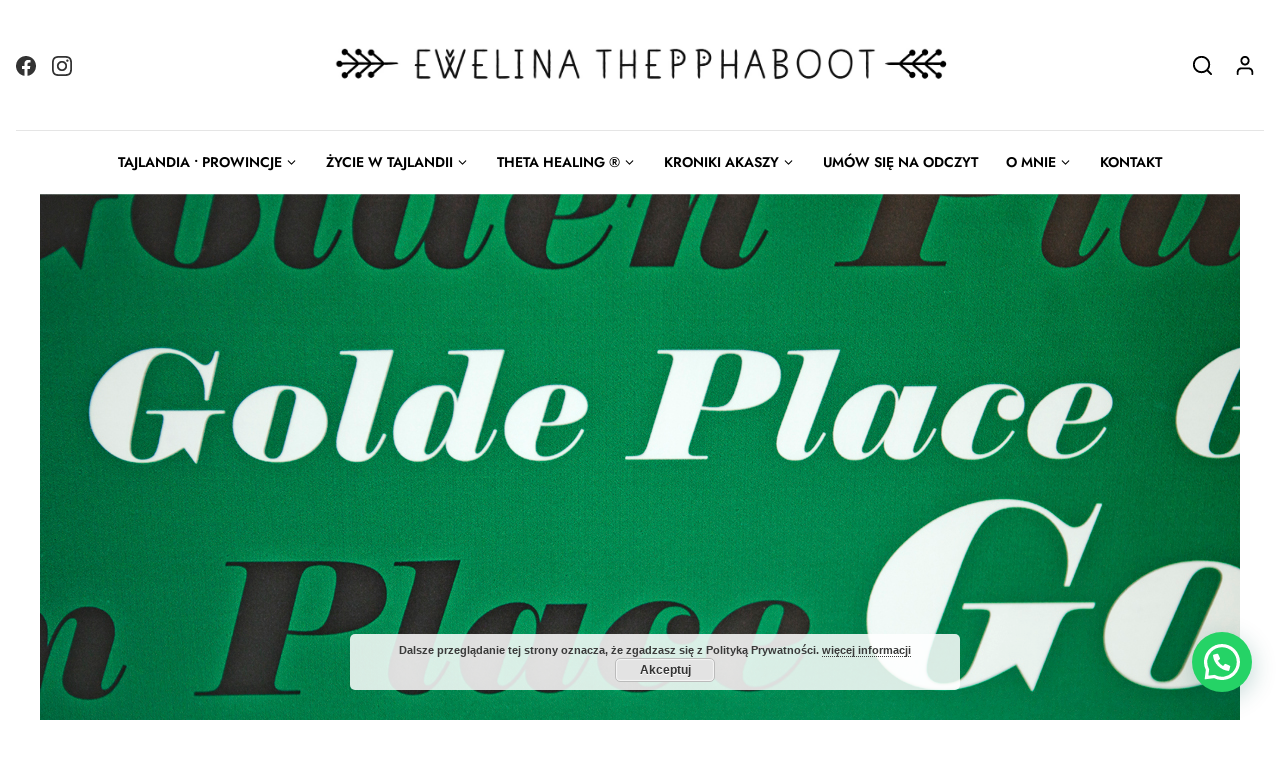

--- FILE ---
content_type: text/html; charset=UTF-8
request_url: https://ewelina.thepphaboot.com/golden-place-zakupy-w-tajlandii/
body_size: 42996
content:
<!DOCTYPE html>
<html lang="pl-PL">
<head>
	<meta charset="UTF-8">
	<meta name="viewport" content="width=device-width, initial-scale=1">
	<meta name="google-site-verification" content="uvQTR4FyAfnrrQ7xKS8e9ddPbRzu3owrCOeYoJBuozk" />
	<style>
#wpadminbar #wp-admin-bar-wccp_free_top_button .ab-icon:before {
	content: "\f160";
	color: #02CA02;
	top: 3px;
}
#wpadminbar #wp-admin-bar-wccp_free_top_button .ab-icon {
	transform: rotate(45deg);
}
</style>
<meta name='robots' content='index, follow, max-image-preview:large, max-snippet:-1, max-video-preview:-1' />
<!-- Znacznik Google (gtag.js) tryb zgody dataLayer dodany przez Site Kit -->
<script id="google_gtagjs-js-consent-mode-data-layer">
window.dataLayer = window.dataLayer || [];function gtag(){dataLayer.push(arguments);}
gtag('consent', 'default', {"ad_personalization":"denied","ad_storage":"denied","ad_user_data":"denied","analytics_storage":"denied","functionality_storage":"denied","security_storage":"denied","personalization_storage":"denied","region":["AT","BE","BG","CH","CY","CZ","DE","DK","EE","ES","FI","FR","GB","GR","HR","HU","IE","IS","IT","LI","LT","LU","LV","MT","NL","NO","PL","PT","RO","SE","SI","SK"],"wait_for_update":500});
window._googlesitekitConsentCategoryMap = {"statistics":["analytics_storage"],"marketing":["ad_storage","ad_user_data","ad_personalization"],"functional":["functionality_storage","security_storage"],"preferences":["personalization_storage"]};
window._googlesitekitConsents = {"ad_personalization":"denied","ad_storage":"denied","ad_user_data":"denied","analytics_storage":"denied","functionality_storage":"denied","security_storage":"denied","personalization_storage":"denied","region":["AT","BE","BG","CH","CY","CZ","DE","DK","EE","ES","FI","FR","GB","GR","HR","HU","IE","IS","IT","LI","LT","LU","LV","MT","NL","NO","PL","PT","RO","SE","SI","SK"],"wait_for_update":500};
</script>
<!-- DataLayer trybu zgody na koniec znacznika Google (gtag.js) dodany przez Site Kit -->

	<!-- This site is optimized with the Yoast SEO plugin v24.5 - https://yoast.com/wordpress/plugins/seo/ -->
	<title>Golden Place - królewski sklep, do którego warto wybrać się na zakupy</title>
	<meta name="description" content="Szukasz tajskiej herbaty, naturalnych kosmetyków i lokalnych przysmaków, które warto zabrać do domu? Na zakupy w Tajlandii wybierz się do Golden Place!" />
	<link rel="canonical" href="https://ewelina.thepphaboot.com/golden-place-zakupy-w-tajlandii/" />
	<meta property="og:locale" content="pl_PL" />
	<meta property="og:type" content="article" />
	<meta property="og:title" content="Golden Place - królewski sklep, do którego warto wybrać się na zakupy" />
	<meta property="og:description" content="Szukasz tajskiej herbaty, naturalnych kosmetyków i lokalnych przysmaków, które warto zabrać do domu? Na zakupy w Tajlandii wybierz się do Golden Place!" />
	<meta property="og:url" content="https://ewelina.thepphaboot.com/golden-place-zakupy-w-tajlandii/" />
	<meta property="og:site_name" content="Ewelina Thepphaboot" />
	<meta property="article:publisher" content="https://web.facebook.com/ewelina.thepphaboot" />
	<meta property="article:author" content="https://web.facebook.com/ewelina.thepphaboot" />
	<meta property="article:published_time" content="2019-01-31T18:32:26+00:00" />
	<meta property="article:modified_time" content="2025-12-11T07:53:23+00:00" />
	<meta property="og:image" content="http://ewelina.thepphaboot.com/wp-content/uploads/2019/01/MG_0273-1.jpg" />
	<meta name="author" content="Ewelina Thepphaboot" />
	<meta name="twitter:card" content="summary_large_image" />
	<meta name="twitter:label1" content="Napisane przez" />
	<meta name="twitter:data1" content="Ewelina Thepphaboot" />
	<meta name="twitter:label2" content="Szacowany czas czytania" />
	<meta name="twitter:data2" content="5 minut" />
	<script type="application/ld+json" class="yoast-schema-graph">{"@context":"https://schema.org","@graph":[{"@type":"Article","@id":"https://ewelina.thepphaboot.com/golden-place-zakupy-w-tajlandii/#article","isPartOf":{"@id":"https://ewelina.thepphaboot.com/golden-place-zakupy-w-tajlandii/"},"author":{"name":"Ewelina Thepphaboot","@id":"https://ewelina.thepphaboot.com/#/schema/person/f9ff91039cc04242038887037d42cc75"},"headline":"GOLDEN PLACE &#8211; ZAKUPY W TAJLANDII","datePublished":"2019-01-31T18:32:26+00:00","dateModified":"2025-12-11T07:53:23+00:00","mainEntityOfPage":{"@id":"https://ewelina.thepphaboot.com/golden-place-zakupy-w-tajlandii/"},"wordCount":804,"commentCount":0,"publisher":{"@id":"https://ewelina.thepphaboot.com/#/schema/person/f9ff91039cc04242038887037d42cc75"},"image":{"@id":"https://ewelina.thepphaboot.com/golden-place-zakupy-w-tajlandii/#primaryimage"},"thumbnailUrl":"https://ewelina.thepphaboot.com/wp-content/uploads/2019/01/MG_0375.jpg","keywords":["codzienność w Tajlandii"],"articleSection":["TAJSKIE CIEKAWOSTKI","ŻYCIE W TAJLANDII"],"inLanguage":"pl-PL","potentialAction":[{"@type":"CommentAction","name":"Comment","target":["https://ewelina.thepphaboot.com/golden-place-zakupy-w-tajlandii/#respond"]}]},{"@type":"WebPage","@id":"https://ewelina.thepphaboot.com/golden-place-zakupy-w-tajlandii/","url":"https://ewelina.thepphaboot.com/golden-place-zakupy-w-tajlandii/","name":"Golden Place - królewski sklep, do którego warto wybrać się na zakupy","isPartOf":{"@id":"https://ewelina.thepphaboot.com/#website"},"primaryImageOfPage":{"@id":"https://ewelina.thepphaboot.com/golden-place-zakupy-w-tajlandii/#primaryimage"},"image":{"@id":"https://ewelina.thepphaboot.com/golden-place-zakupy-w-tajlandii/#primaryimage"},"thumbnailUrl":"https://ewelina.thepphaboot.com/wp-content/uploads/2019/01/MG_0375.jpg","datePublished":"2019-01-31T18:32:26+00:00","dateModified":"2025-12-11T07:53:23+00:00","description":"Szukasz tajskiej herbaty, naturalnych kosmetyków i lokalnych przysmaków, które warto zabrać do domu? Na zakupy w Tajlandii wybierz się do Golden Place!","breadcrumb":{"@id":"https://ewelina.thepphaboot.com/golden-place-zakupy-w-tajlandii/#breadcrumb"},"inLanguage":"pl-PL","potentialAction":[{"@type":"ReadAction","target":["https://ewelina.thepphaboot.com/golden-place-zakupy-w-tajlandii/"]}]},{"@type":"ImageObject","inLanguage":"pl-PL","@id":"https://ewelina.thepphaboot.com/golden-place-zakupy-w-tajlandii/#primaryimage","url":"https://ewelina.thepphaboot.com/wp-content/uploads/2019/01/MG_0375.jpg","contentUrl":"https://ewelina.thepphaboot.com/wp-content/uploads/2019/01/MG_0375.jpg","width":1200,"height":800},{"@type":"BreadcrumbList","@id":"https://ewelina.thepphaboot.com/golden-place-zakupy-w-tajlandii/#breadcrumb","itemListElement":[{"@type":"ListItem","position":1,"name":"Strona główna","item":"https://ewelina.thepphaboot.com/"},{"@type":"ListItem","position":2,"name":"WPISY","item":"https://ewelina.thepphaboot.com/wpisy/"},{"@type":"ListItem","position":3,"name":"GOLDEN PLACE &#8211; ZAKUPY W TAJLANDII"}]},{"@type":"WebSite","@id":"https://ewelina.thepphaboot.com/#website","url":"https://ewelina.thepphaboot.com/","name":"Ewelina Thepphaboot","description":"Liderka Wypraw • Odczyty z Kronik Akaszy","publisher":{"@id":"https://ewelina.thepphaboot.com/#/schema/person/f9ff91039cc04242038887037d42cc75"},"alternateName":"Ewelina Thepphaboot","potentialAction":[{"@type":"SearchAction","target":{"@type":"EntryPoint","urlTemplate":"https://ewelina.thepphaboot.com/?s={search_term_string}"},"query-input":{"@type":"PropertyValueSpecification","valueRequired":true,"valueName":"search_term_string"}}],"inLanguage":"pl-PL"},{"@type":["Person","Organization"],"@id":"https://ewelina.thepphaboot.com/#/schema/person/f9ff91039cc04242038887037d42cc75","name":"Ewelina Thepphaboot","image":{"@type":"ImageObject","inLanguage":"pl-PL","@id":"https://ewelina.thepphaboot.com/#/schema/person/image/","url":"https://ewelina.thepphaboot.com/wp-content/uploads/2025/11/Miss-Hepburn-Photography-1.jpg","contentUrl":"https://ewelina.thepphaboot.com/wp-content/uploads/2025/11/Miss-Hepburn-Photography-1.jpg","width":1366,"height":2048,"caption":"Ewelina Thepphaboot"},"logo":{"@id":"https://ewelina.thepphaboot.com/#/schema/person/image/"},"sameAs":["http://ewelina.thepphaboot.com","https://web.facebook.com/ewelina.thepphaboot","https://www.instagram.com/ewelina.thepphaboot"]}]}</script>
	<!-- / Yoast SEO plugin. -->


<link rel='dns-prefetch' href='//www.googletagmanager.com' />
<link rel="alternate" type="application/rss+xml" title="Ewelina Thepphaboot &raquo; Kanał z wpisami" href="https://ewelina.thepphaboot.com/feed/" />
<link rel="alternate" type="application/rss+xml" title="Ewelina Thepphaboot &raquo; Kanał z komentarzami" href="https://ewelina.thepphaboot.com/comments/feed/" />
<script id="wpp-js" src="https://ewelina.thepphaboot.com/wp-content/plugins/wordpress-popular-posts/assets/js/wpp.min.js?ver=7.3.6" data-sampling="0" data-sampling-rate="100" data-api-url="https://ewelina.thepphaboot.com/wp-json/wordpress-popular-posts" data-post-id="10971" data-token="fe0e9c0844" data-lang="0" data-debug="0"></script>
<link rel="alternate" type="application/rss+xml" title="Ewelina Thepphaboot &raquo; GOLDEN PLACE &#8211; ZAKUPY W TAJLANDII Kanał z komentarzami" href="https://ewelina.thepphaboot.com/golden-place-zakupy-w-tajlandii/feed/" />
<script>
window._wpemojiSettings = {"baseUrl":"https:\/\/s.w.org\/images\/core\/emoji\/15.0.3\/72x72\/","ext":".png","svgUrl":"https:\/\/s.w.org\/images\/core\/emoji\/15.0.3\/svg\/","svgExt":".svg","source":{"wpemoji":"https:\/\/ewelina.thepphaboot.com\/wp-includes\/js\/wp-emoji.js?ver=6.5.7","twemoji":"https:\/\/ewelina.thepphaboot.com\/wp-includes\/js\/twemoji.js?ver=6.5.7"}};
/**
 * @output wp-includes/js/wp-emoji-loader.js
 */

/**
 * Emoji Settings as exported in PHP via _print_emoji_detection_script().
 * @typedef WPEmojiSettings
 * @type {object}
 * @property {?object} source
 * @property {?string} source.concatemoji
 * @property {?string} source.twemoji
 * @property {?string} source.wpemoji
 * @property {?boolean} DOMReady
 * @property {?Function} readyCallback
 */

/**
 * Support tests.
 * @typedef SupportTests
 * @type {object}
 * @property {?boolean} flag
 * @property {?boolean} emoji
 */

/**
 * IIFE to detect emoji support and load Twemoji if needed.
 *
 * @param {Window} window
 * @param {Document} document
 * @param {WPEmojiSettings} settings
 */
( function wpEmojiLoader( window, document, settings ) {
	if ( typeof Promise === 'undefined' ) {
		return;
	}

	var sessionStorageKey = 'wpEmojiSettingsSupports';
	var tests = [ 'flag', 'emoji' ];

	/**
	 * Checks whether the browser supports offloading to a Worker.
	 *
	 * @since 6.3.0
	 *
	 * @private
	 *
	 * @returns {boolean}
	 */
	function supportsWorkerOffloading() {
		return (
			typeof Worker !== 'undefined' &&
			typeof OffscreenCanvas !== 'undefined' &&
			typeof URL !== 'undefined' &&
			URL.createObjectURL &&
			typeof Blob !== 'undefined'
		);
	}

	/**
	 * @typedef SessionSupportTests
	 * @type {object}
	 * @property {number} timestamp
	 * @property {SupportTests} supportTests
	 */

	/**
	 * Get support tests from session.
	 *
	 * @since 6.3.0
	 *
	 * @private
	 *
	 * @returns {?SupportTests} Support tests, or null if not set or older than 1 week.
	 */
	function getSessionSupportTests() {
		try {
			/** @type {SessionSupportTests} */
			var item = JSON.parse(
				sessionStorage.getItem( sessionStorageKey )
			);
			if (
				typeof item === 'object' &&
				typeof item.timestamp === 'number' &&
				new Date().valueOf() < item.timestamp + 604800 && // Note: Number is a week in seconds.
				typeof item.supportTests === 'object'
			) {
				return item.supportTests;
			}
		} catch ( e ) {}
		return null;
	}

	/**
	 * Persist the supports in session storage.
	 *
	 * @since 6.3.0
	 *
	 * @private
	 *
	 * @param {SupportTests} supportTests Support tests.
	 */
	function setSessionSupportTests( supportTests ) {
		try {
			/** @type {SessionSupportTests} */
			var item = {
				supportTests: supportTests,
				timestamp: new Date().valueOf()
			};

			sessionStorage.setItem(
				sessionStorageKey,
				JSON.stringify( item )
			);
		} catch ( e ) {}
	}

	/**
	 * Checks if two sets of Emoji characters render the same visually.
	 *
	 * This function may be serialized to run in a Worker. Therefore, it cannot refer to variables from the containing
	 * scope. Everything must be passed by parameters.
	 *
	 * @since 4.9.0
	 *
	 * @private
	 *
	 * @param {CanvasRenderingContext2D} context 2D Context.
	 * @param {string} set1 Set of Emoji to test.
	 * @param {string} set2 Set of Emoji to test.
	 *
	 * @return {boolean} True if the two sets render the same.
	 */
	function emojiSetsRenderIdentically( context, set1, set2 ) {
		// Cleanup from previous test.
		context.clearRect( 0, 0, context.canvas.width, context.canvas.height );
		context.fillText( set1, 0, 0 );
		var rendered1 = new Uint32Array(
			context.getImageData(
				0,
				0,
				context.canvas.width,
				context.canvas.height
			).data
		);

		// Cleanup from previous test.
		context.clearRect( 0, 0, context.canvas.width, context.canvas.height );
		context.fillText( set2, 0, 0 );
		var rendered2 = new Uint32Array(
			context.getImageData(
				0,
				0,
				context.canvas.width,
				context.canvas.height
			).data
		);

		return rendered1.every( function ( rendered2Data, index ) {
			return rendered2Data === rendered2[ index ];
		} );
	}

	/**
	 * Determines if the browser properly renders Emoji that Twemoji can supplement.
	 *
	 * This function may be serialized to run in a Worker. Therefore, it cannot refer to variables from the containing
	 * scope. Everything must be passed by parameters.
	 *
	 * @since 4.2.0
	 *
	 * @private
	 *
	 * @param {CanvasRenderingContext2D} context 2D Context.
	 * @param {string} type Whether to test for support of "flag" or "emoji".
	 * @param {Function} emojiSetsRenderIdentically Reference to emojiSetsRenderIdentically function, needed due to minification.
	 *
	 * @return {boolean} True if the browser can render emoji, false if it cannot.
	 */
	function browserSupportsEmoji( context, type, emojiSetsRenderIdentically ) {
		var isIdentical;

		switch ( type ) {
			case 'flag':
				/*
				 * Test for Transgender flag compatibility. Added in Unicode 13.
				 *
				 * To test for support, we try to render it, and compare the rendering to how it would look if
				 * the browser doesn't render it correctly (white flag emoji + transgender symbol).
				 */
				isIdentical = emojiSetsRenderIdentically(
					context,
					'\uD83C\uDFF3\uFE0F\u200D\u26A7\uFE0F', // as a zero-width joiner sequence
					'\uD83C\uDFF3\uFE0F\u200B\u26A7\uFE0F' // separated by a zero-width space
				);

				if ( isIdentical ) {
					return false;
				}

				/*
				 * Test for UN flag compatibility. This is the least supported of the letter locale flags,
				 * so gives us an easy test for full support.
				 *
				 * To test for support, we try to render it, and compare the rendering to how it would look if
				 * the browser doesn't render it correctly ([U] + [N]).
				 */
				isIdentical = emojiSetsRenderIdentically(
					context,
					'\uD83C\uDDFA\uD83C\uDDF3', // as the sequence of two code points
					'\uD83C\uDDFA\u200B\uD83C\uDDF3' // as the two code points separated by a zero-width space
				);

				if ( isIdentical ) {
					return false;
				}

				/*
				 * Test for English flag compatibility. England is a country in the United Kingdom, it
				 * does not have a two letter locale code but rather a five letter sub-division code.
				 *
				 * To test for support, we try to render it, and compare the rendering to how it would look if
				 * the browser doesn't render it correctly (black flag emoji + [G] + [B] + [E] + [N] + [G]).
				 */
				isIdentical = emojiSetsRenderIdentically(
					context,
					// as the flag sequence
					'\uD83C\uDFF4\uDB40\uDC67\uDB40\uDC62\uDB40\uDC65\uDB40\uDC6E\uDB40\uDC67\uDB40\uDC7F',
					// with each code point separated by a zero-width space
					'\uD83C\uDFF4\u200B\uDB40\uDC67\u200B\uDB40\uDC62\u200B\uDB40\uDC65\u200B\uDB40\uDC6E\u200B\uDB40\uDC67\u200B\uDB40\uDC7F'
				);

				return ! isIdentical;
			case 'emoji':
				/*
				 * Four and twenty blackbirds baked in a pie.
				 *
				 * To test for Emoji 15.0 support, try to render a new emoji: Blackbird.
				 *
				 * The Blackbird is a ZWJ sequence combining 🐦 Bird and ⬛ large black square.,
				 *
				 * 0x1F426 (\uD83D\uDC26) == Bird
				 * 0x200D == Zero-Width Joiner (ZWJ) that links the code points for the new emoji or
				 * 0x200B == Zero-Width Space (ZWS) that is rendered for clients not supporting the new emoji.
				 * 0x2B1B == Large Black Square
				 *
				 * When updating this test for future Emoji releases, ensure that individual emoji that make up the
				 * sequence come from older emoji standards.
				 */
				isIdentical = emojiSetsRenderIdentically(
					context,
					'\uD83D\uDC26\u200D\u2B1B', // as the zero-width joiner sequence
					'\uD83D\uDC26\u200B\u2B1B' // separated by a zero-width space
				);

				return ! isIdentical;
		}

		return false;
	}

	/**
	 * Checks emoji support tests.
	 *
	 * This function may be serialized to run in a Worker. Therefore, it cannot refer to variables from the containing
	 * scope. Everything must be passed by parameters.
	 *
	 * @since 6.3.0
	 *
	 * @private
	 *
	 * @param {string[]} tests Tests.
	 * @param {Function} browserSupportsEmoji Reference to browserSupportsEmoji function, needed due to minification.
	 * @param {Function} emojiSetsRenderIdentically Reference to emojiSetsRenderIdentically function, needed due to minification.
	 *
	 * @return {SupportTests} Support tests.
	 */
	function testEmojiSupports( tests, browserSupportsEmoji, emojiSetsRenderIdentically ) {
		var canvas;
		if (
			typeof WorkerGlobalScope !== 'undefined' &&
			self instanceof WorkerGlobalScope
		) {
			canvas = new OffscreenCanvas( 300, 150 ); // Dimensions are default for HTMLCanvasElement.
		} else {
			canvas = document.createElement( 'canvas' );
		}

		var context = canvas.getContext( '2d', { willReadFrequently: true } );

		/*
		 * Chrome on OS X added native emoji rendering in M41. Unfortunately,
		 * it doesn't work when the font is bolder than 500 weight. So, we
		 * check for bold rendering support to avoid invisible emoji in Chrome.
		 */
		context.textBaseline = 'top';
		context.font = '600 32px Arial';

		var supports = {};
		tests.forEach( function ( test ) {
			supports[ test ] = browserSupportsEmoji( context, test, emojiSetsRenderIdentically );
		} );
		return supports;
	}

	/**
	 * Adds a script to the head of the document.
	 *
	 * @ignore
	 *
	 * @since 4.2.0
	 *
	 * @param {string} src The url where the script is located.
	 *
	 * @return {void}
	 */
	function addScript( src ) {
		var script = document.createElement( 'script' );
		script.src = src;
		script.defer = true;
		document.head.appendChild( script );
	}

	settings.supports = {
		everything: true,
		everythingExceptFlag: true
	};

	// Create a promise for DOMContentLoaded since the worker logic may finish after the event has fired.
	var domReadyPromise = new Promise( function ( resolve ) {
		document.addEventListener( 'DOMContentLoaded', resolve, {
			once: true
		} );
	} );

	// Obtain the emoji support from the browser, asynchronously when possible.
	new Promise( function ( resolve ) {
		var supportTests = getSessionSupportTests();
		if ( supportTests ) {
			resolve( supportTests );
			return;
		}

		if ( supportsWorkerOffloading() ) {
			try {
				// Note that the functions are being passed as arguments due to minification.
				var workerScript =
					'postMessage(' +
					testEmojiSupports.toString() +
					'(' +
					[
						JSON.stringify( tests ),
						browserSupportsEmoji.toString(),
						emojiSetsRenderIdentically.toString()
					].join( ',' ) +
					'));';
				var blob = new Blob( [ workerScript ], {
					type: 'text/javascript'
				} );
				var worker = new Worker( URL.createObjectURL( blob ), { name: 'wpTestEmojiSupports' } );
				worker.onmessage = function ( event ) {
					supportTests = event.data;
					setSessionSupportTests( supportTests );
					worker.terminate();
					resolve( supportTests );
				};
				return;
			} catch ( e ) {}
		}

		supportTests = testEmojiSupports( tests, browserSupportsEmoji, emojiSetsRenderIdentically );
		setSessionSupportTests( supportTests );
		resolve( supportTests );
	} )
		// Once the browser emoji support has been obtained from the session, finalize the settings.
		.then( function ( supportTests ) {
			/*
			 * Tests the browser support for flag emojis and other emojis, and adjusts the
			 * support settings accordingly.
			 */
			for ( var test in supportTests ) {
				settings.supports[ test ] = supportTests[ test ];

				settings.supports.everything =
					settings.supports.everything && settings.supports[ test ];

				if ( 'flag' !== test ) {
					settings.supports.everythingExceptFlag =
						settings.supports.everythingExceptFlag &&
						settings.supports[ test ];
				}
			}

			settings.supports.everythingExceptFlag =
				settings.supports.everythingExceptFlag &&
				! settings.supports.flag;

			// Sets DOMReady to false and assigns a ready function to settings.
			settings.DOMReady = false;
			settings.readyCallback = function () {
				settings.DOMReady = true;
			};
		} )
		.then( function () {
			return domReadyPromise;
		} )
		.then( function () {
			// When the browser can not render everything we need to load a polyfill.
			if ( ! settings.supports.everything ) {
				settings.readyCallback();

				var src = settings.source || {};

				if ( src.concatemoji ) {
					addScript( src.concatemoji );
				} else if ( src.wpemoji && src.twemoji ) {
					addScript( src.twemoji );
					addScript( src.wpemoji );
				}
			}
		} );
} )( window, document, window._wpemojiSettings );
</script>
<style id='wp-emoji-styles-inline-css'>

	img.wp-smiley, img.emoji {
		display: inline !important;
		border: none !important;
		box-shadow: none !important;
		height: 1em !important;
		width: 1em !important;
		margin: 0 0.07em !important;
		vertical-align: -0.1em !important;
		background: none !important;
		padding: 0 !important;
	}
</style>
<style id='joinchat-button-style-inline-css'>
.wp-block-joinchat-button{border:none!important;text-align:center}.wp-block-joinchat-button figure{display:table;margin:0 auto;padding:0}.wp-block-joinchat-button figcaption{font:normal normal 400 .6em/2em var(--wp--preset--font-family--system-font,sans-serif);margin:0;padding:0}.wp-block-joinchat-button .joinchat-button__qr{background-color:#fff;border:6px solid #25d366;border-radius:30px;box-sizing:content-box;display:block;height:200px;margin:auto;overflow:hidden;padding:10px;width:200px}.wp-block-joinchat-button .joinchat-button__qr canvas,.wp-block-joinchat-button .joinchat-button__qr img{display:block;margin:auto}.wp-block-joinchat-button .joinchat-button__link{align-items:center;background-color:#25d366;border:6px solid #25d366;border-radius:30px;display:inline-flex;flex-flow:row nowrap;justify-content:center;line-height:1.25em;margin:0 auto;text-decoration:none}.wp-block-joinchat-button .joinchat-button__link:before{background:transparent var(--joinchat-ico) no-repeat center;background-size:100%;content:"";display:block;height:1.5em;margin:-.75em .75em -.75em 0;width:1.5em}.wp-block-joinchat-button figure+.joinchat-button__link{margin-top:10px}@media (orientation:landscape)and (min-height:481px),(orientation:portrait)and (min-width:481px){.wp-block-joinchat-button.joinchat-button--qr-only figure+.joinchat-button__link{display:none}}@media (max-width:480px),(orientation:landscape)and (max-height:480px){.wp-block-joinchat-button figure{display:none}}

</style>
<style id='classic-theme-styles-inline-css'>
/**
 * These rules are needed for backwards compatibility.
 * They should match the button element rules in the base theme.json file.
 */
.wp-block-button__link {
	color: #ffffff;
	background-color: #32373c;
	border-radius: 9999px; /* 100% causes an oval, but any explicit but really high value retains the pill shape. */

	/* This needs a low specificity so it won't override the rules from the button element if defined in theme.json. */
	box-shadow: none;
	text-decoration: none;

	/* The extra 2px are added to size solids the same as the outline versions.*/
	padding: calc(0.667em + 2px) calc(1.333em + 2px);

	font-size: 1.125em;
}

.wp-block-file__button {
	background: #32373c;
	color: #ffffff;
	text-decoration: none;
}

</style>
<style id='global-styles-inline-css'>
body{--wp--preset--color--black: #000000;--wp--preset--color--cyan-bluish-gray: #abb8c3;--wp--preset--color--white: #ffffff;--wp--preset--color--pale-pink: #f78da7;--wp--preset--color--vivid-red: #cf2e2e;--wp--preset--color--luminous-vivid-orange: #ff6900;--wp--preset--color--luminous-vivid-amber: #fcb900;--wp--preset--color--light-green-cyan: #7bdcb5;--wp--preset--color--vivid-green-cyan: #00d084;--wp--preset--color--pale-cyan-blue: #8ed1fc;--wp--preset--color--vivid-cyan-blue: #0693e3;--wp--preset--color--vivid-purple: #9b51e0;--wp--preset--gradient--vivid-cyan-blue-to-vivid-purple: linear-gradient(135deg,rgba(6,147,227,1) 0%,rgb(155,81,224) 100%);--wp--preset--gradient--light-green-cyan-to-vivid-green-cyan: linear-gradient(135deg,rgb(122,220,180) 0%,rgb(0,208,130) 100%);--wp--preset--gradient--luminous-vivid-amber-to-luminous-vivid-orange: linear-gradient(135deg,rgba(252,185,0,1) 0%,rgba(255,105,0,1) 100%);--wp--preset--gradient--luminous-vivid-orange-to-vivid-red: linear-gradient(135deg,rgba(255,105,0,1) 0%,rgb(207,46,46) 100%);--wp--preset--gradient--very-light-gray-to-cyan-bluish-gray: linear-gradient(135deg,rgb(238,238,238) 0%,rgb(169,184,195) 100%);--wp--preset--gradient--cool-to-warm-spectrum: linear-gradient(135deg,rgb(74,234,220) 0%,rgb(151,120,209) 20%,rgb(207,42,186) 40%,rgb(238,44,130) 60%,rgb(251,105,98) 80%,rgb(254,248,76) 100%);--wp--preset--gradient--blush-light-purple: linear-gradient(135deg,rgb(255,206,236) 0%,rgb(152,150,240) 100%);--wp--preset--gradient--blush-bordeaux: linear-gradient(135deg,rgb(254,205,165) 0%,rgb(254,45,45) 50%,rgb(107,0,62) 100%);--wp--preset--gradient--luminous-dusk: linear-gradient(135deg,rgb(255,203,112) 0%,rgb(199,81,192) 50%,rgb(65,88,208) 100%);--wp--preset--gradient--pale-ocean: linear-gradient(135deg,rgb(255,245,203) 0%,rgb(182,227,212) 50%,rgb(51,167,181) 100%);--wp--preset--gradient--electric-grass: linear-gradient(135deg,rgb(202,248,128) 0%,rgb(113,206,126) 100%);--wp--preset--gradient--midnight: linear-gradient(135deg,rgb(2,3,129) 0%,rgb(40,116,252) 100%);--wp--preset--font-size--small: 14px;--wp--preset--font-size--medium: 20px;--wp--preset--font-size--large: 23px;--wp--preset--font-size--x-large: 42px;--wp--preset--font-size--normal: 18px;--wp--preset--font-size--huge: 35px;--wp--preset--spacing--20: 0.44rem;--wp--preset--spacing--30: 0.67rem;--wp--preset--spacing--40: 1rem;--wp--preset--spacing--50: 1.5rem;--wp--preset--spacing--60: 2.25rem;--wp--preset--spacing--70: 3.38rem;--wp--preset--spacing--80: 5.06rem;--wp--preset--shadow--natural: 6px 6px 9px rgba(0, 0, 0, 0.2);--wp--preset--shadow--deep: 12px 12px 50px rgba(0, 0, 0, 0.4);--wp--preset--shadow--sharp: 6px 6px 0px rgba(0, 0, 0, 0.2);--wp--preset--shadow--outlined: 6px 6px 0px -3px rgba(255, 255, 255, 1), 6px 6px rgba(0, 0, 0, 1);--wp--preset--shadow--crisp: 6px 6px 0px rgba(0, 0, 0, 1);}:where(.is-layout-flex){gap: 0.5em;}:where(.is-layout-grid){gap: 0.5em;}body .is-layout-flex{display: flex;}body .is-layout-flex{flex-wrap: wrap;align-items: center;}body .is-layout-flex > *{margin: 0;}body .is-layout-grid{display: grid;}body .is-layout-grid > *{margin: 0;}:where(.wp-block-columns.is-layout-flex){gap: 2em;}:where(.wp-block-columns.is-layout-grid){gap: 2em;}:where(.wp-block-post-template.is-layout-flex){gap: 1.25em;}:where(.wp-block-post-template.is-layout-grid){gap: 1.25em;}.has-black-color{color: var(--wp--preset--color--black) !important;}.has-cyan-bluish-gray-color{color: var(--wp--preset--color--cyan-bluish-gray) !important;}.has-white-color{color: var(--wp--preset--color--white) !important;}.has-pale-pink-color{color: var(--wp--preset--color--pale-pink) !important;}.has-vivid-red-color{color: var(--wp--preset--color--vivid-red) !important;}.has-luminous-vivid-orange-color{color: var(--wp--preset--color--luminous-vivid-orange) !important;}.has-luminous-vivid-amber-color{color: var(--wp--preset--color--luminous-vivid-amber) !important;}.has-light-green-cyan-color{color: var(--wp--preset--color--light-green-cyan) !important;}.has-vivid-green-cyan-color{color: var(--wp--preset--color--vivid-green-cyan) !important;}.has-pale-cyan-blue-color{color: var(--wp--preset--color--pale-cyan-blue) !important;}.has-vivid-cyan-blue-color{color: var(--wp--preset--color--vivid-cyan-blue) !important;}.has-vivid-purple-color{color: var(--wp--preset--color--vivid-purple) !important;}.has-black-background-color{background-color: var(--wp--preset--color--black) !important;}.has-cyan-bluish-gray-background-color{background-color: var(--wp--preset--color--cyan-bluish-gray) !important;}.has-white-background-color{background-color: var(--wp--preset--color--white) !important;}.has-pale-pink-background-color{background-color: var(--wp--preset--color--pale-pink) !important;}.has-vivid-red-background-color{background-color: var(--wp--preset--color--vivid-red) !important;}.has-luminous-vivid-orange-background-color{background-color: var(--wp--preset--color--luminous-vivid-orange) !important;}.has-luminous-vivid-amber-background-color{background-color: var(--wp--preset--color--luminous-vivid-amber) !important;}.has-light-green-cyan-background-color{background-color: var(--wp--preset--color--light-green-cyan) !important;}.has-vivid-green-cyan-background-color{background-color: var(--wp--preset--color--vivid-green-cyan) !important;}.has-pale-cyan-blue-background-color{background-color: var(--wp--preset--color--pale-cyan-blue) !important;}.has-vivid-cyan-blue-background-color{background-color: var(--wp--preset--color--vivid-cyan-blue) !important;}.has-vivid-purple-background-color{background-color: var(--wp--preset--color--vivid-purple) !important;}.has-black-border-color{border-color: var(--wp--preset--color--black) !important;}.has-cyan-bluish-gray-border-color{border-color: var(--wp--preset--color--cyan-bluish-gray) !important;}.has-white-border-color{border-color: var(--wp--preset--color--white) !important;}.has-pale-pink-border-color{border-color: var(--wp--preset--color--pale-pink) !important;}.has-vivid-red-border-color{border-color: var(--wp--preset--color--vivid-red) !important;}.has-luminous-vivid-orange-border-color{border-color: var(--wp--preset--color--luminous-vivid-orange) !important;}.has-luminous-vivid-amber-border-color{border-color: var(--wp--preset--color--luminous-vivid-amber) !important;}.has-light-green-cyan-border-color{border-color: var(--wp--preset--color--light-green-cyan) !important;}.has-vivid-green-cyan-border-color{border-color: var(--wp--preset--color--vivid-green-cyan) !important;}.has-pale-cyan-blue-border-color{border-color: var(--wp--preset--color--pale-cyan-blue) !important;}.has-vivid-cyan-blue-border-color{border-color: var(--wp--preset--color--vivid-cyan-blue) !important;}.has-vivid-purple-border-color{border-color: var(--wp--preset--color--vivid-purple) !important;}.has-vivid-cyan-blue-to-vivid-purple-gradient-background{background: var(--wp--preset--gradient--vivid-cyan-blue-to-vivid-purple) !important;}.has-light-green-cyan-to-vivid-green-cyan-gradient-background{background: var(--wp--preset--gradient--light-green-cyan-to-vivid-green-cyan) !important;}.has-luminous-vivid-amber-to-luminous-vivid-orange-gradient-background{background: var(--wp--preset--gradient--luminous-vivid-amber-to-luminous-vivid-orange) !important;}.has-luminous-vivid-orange-to-vivid-red-gradient-background{background: var(--wp--preset--gradient--luminous-vivid-orange-to-vivid-red) !important;}.has-very-light-gray-to-cyan-bluish-gray-gradient-background{background: var(--wp--preset--gradient--very-light-gray-to-cyan-bluish-gray) !important;}.has-cool-to-warm-spectrum-gradient-background{background: var(--wp--preset--gradient--cool-to-warm-spectrum) !important;}.has-blush-light-purple-gradient-background{background: var(--wp--preset--gradient--blush-light-purple) !important;}.has-blush-bordeaux-gradient-background{background: var(--wp--preset--gradient--blush-bordeaux) !important;}.has-luminous-dusk-gradient-background{background: var(--wp--preset--gradient--luminous-dusk) !important;}.has-pale-ocean-gradient-background{background: var(--wp--preset--gradient--pale-ocean) !important;}.has-electric-grass-gradient-background{background: var(--wp--preset--gradient--electric-grass) !important;}.has-midnight-gradient-background{background: var(--wp--preset--gradient--midnight) !important;}.has-small-font-size{font-size: var(--wp--preset--font-size--small) !important;}.has-medium-font-size{font-size: var(--wp--preset--font-size--medium) !important;}.has-large-font-size{font-size: var(--wp--preset--font-size--large) !important;}.has-x-large-font-size{font-size: var(--wp--preset--font-size--x-large) !important;}
.wp-block-navigation a:where(:not(.wp-element-button)){color: inherit;}
:where(.wp-block-post-template.is-layout-flex){gap: 1.25em;}:where(.wp-block-post-template.is-layout-grid){gap: 1.25em;}
:where(.wp-block-columns.is-layout-flex){gap: 2em;}:where(.wp-block-columns.is-layout-grid){gap: 2em;}
.wp-block-pullquote{font-size: 1.5em;line-height: 1.6;}
</style>
<link rel='stylesheet' id='contact-form-7-css' href='https://ewelina.thepphaboot.com/wp-content/plugins/contact-form-7/includes/css/styles.css?ver=5.9.8' media='all' />
<link rel='stylesheet' id='wordpress-popular-posts-css-css' href='https://ewelina.thepphaboot.com/wp-content/plugins/wordpress-popular-posts/assets/css/wpp.css?ver=7.3.6' media='all' />
<link rel='stylesheet' id='bootstrap-css' href='https://ewelina.thepphaboot.com/wp-content/themes/nomady/vendors/bootstrap/bootstrap.min.css?ver=4.5.3' media='all' />
<link rel='stylesheet' id='flickity-css' href='https://ewelina.thepphaboot.com/wp-content/themes/nomady/vendors/flickity/flickity.min.css?ver=2.1.2' media='all' />
<link rel='stylesheet' id='photoswipe-css' href='https://ewelina.thepphaboot.com/wp-content/themes/nomady/vendors/photoswipe/photoswipe.css?ver=4.1.3' media='all' />
<link rel='stylesheet' id='photoswipe-skin-css' href='https://ewelina.thepphaboot.com/wp-content/themes/nomady/vendors/photoswipe/default-skin/default-skin.css?ver=4.1.3' media='all' />
<link rel='stylesheet' id='slick-css' href='https://ewelina.thepphaboot.com/wp-content/themes/nomady/vendors/slick/slick.css?ver=1.8.0' media='all' />
<link rel='stylesheet' id='swiper-css' href='https://ewelina.thepphaboot.com/wp-content/plugins/elementor/assets/lib/swiper/v8/css/swiper.css?ver=8.4.5' media='all' />
<link rel='stylesheet' id='nomady-css' href='https://ewelina.thepphaboot.com/wp-content/themes/nomady/style.css?ver=1.0.0' media='all' />
<link rel='stylesheet' id='joinchat-css' href='https://ewelina.thepphaboot.com/wp-content/plugins/creame-whatsapp-me/public/css/joinchat.css?ver=5.1.6' media='all' />
<style id='joinchat-inline-css'>
.joinchat{ --red:219; --green:219; --blue:219; --bw:100 }
</style>
<link rel='stylesheet' id='elementor-icons-css' href='https://ewelina.thepphaboot.com/wp-content/plugins/elementor/assets/lib/eicons/css/elementor-icons.css?ver=5.30.0' media='all' />
<link rel='stylesheet' id='elementor-frontend-css' href='https://ewelina.thepphaboot.com/wp-content/plugins/elementor/assets/css/frontend.css?ver=3.22.3' media='all' />
<link rel='stylesheet' id='elementor-post-14659-css' href='https://ewelina.thepphaboot.com/wp-content/uploads/elementor/css/post-14659.css?ver=1767432008' media='all' />
<link rel='stylesheet' id='elementor-pro-css' href='https://ewelina.thepphaboot.com/wp-content/plugins/elementor-pro/assets/css/frontend.css?ver=3.22.1' media='all' />
<link rel='stylesheet' id='elementor-global-css' href='https://ewelina.thepphaboot.com/wp-content/uploads/elementor/css/global.css?ver=1767432008' media='all' />
<link rel='stylesheet' id='elementor-post-10971-css' href='https://ewelina.thepphaboot.com/wp-content/uploads/elementor/css/post-10971.css?ver=1767441352' media='all' />
<link rel='stylesheet' id='mnmd-nomady-child-style-css' href='https://ewelina.thepphaboot.com/wp-content/themes/nomady-child/style.css?ver=1.0.0' media='all' />
<link rel='stylesheet' id='wpdevelop-bts-css' href='https://ewelina.thepphaboot.com/wp-content/plugins/booking/vendors/_custom/bootstrap-css/css/bootstrap.css?ver=10.14.3' media='all' />
<link rel='stylesheet' id='wpdevelop-bts-theme-css' href='https://ewelina.thepphaboot.com/wp-content/plugins/booking/vendors/_custom/bootstrap-css/css/bootstrap-theme.css?ver=10.14.3' media='all' />
<link rel='stylesheet' id='wpbc-tippy-popover-css' href='https://ewelina.thepphaboot.com/wp-content/plugins/booking/vendors/_custom/tippy.js/themes/wpbc-tippy-popover.css?ver=10.14.3' media='all' />
<link rel='stylesheet' id='wpbc-tippy-times-css' href='https://ewelina.thepphaboot.com/wp-content/plugins/booking/vendors/_custom/tippy.js/themes/wpbc-tippy-times.css?ver=10.14.3' media='all' />
<link rel='stylesheet' id='wpbc-material-design-icons-css' href='https://ewelina.thepphaboot.com/wp-content/plugins/booking/vendors/_custom/material-design-icons/material-design-icons.css?ver=10.14.3' media='all' />
<link rel='stylesheet' id='wpbc-ui-both-css' href='https://ewelina.thepphaboot.com/wp-content/plugins/booking/css/wpbc_ui_both.css?ver=10.14.3' media='all' />
<link rel='stylesheet' id='wpbc-time_picker-css' href='https://ewelina.thepphaboot.com/wp-content/plugins/booking/css/wpbc_time-selector.css?ver=10.14.3' media='all' />
<link rel='stylesheet' id='wpbc-time_picker-skin-css' href='https://ewelina.thepphaboot.com/wp-content/plugins/booking/css/time_picker_skins/grey.css?ver=10.14.3' media='all' />
<link rel='stylesheet' id='wpbc-client-pages-css' href='https://ewelina.thepphaboot.com/wp-content/plugins/booking/css/client.css?ver=10.14.3' media='all' />
<link rel='stylesheet' id='wpbc-all-client-css' href='https://ewelina.thepphaboot.com/wp-content/plugins/booking/_dist/all/_out/wpbc_all_client.css?ver=10.14.3' media='all' />
<link rel='stylesheet' id='wpbc-calendar-css' href='https://ewelina.thepphaboot.com/wp-content/plugins/booking/css/calendar.css?ver=10.14.3' media='all' />
<link rel='stylesheet' id='wpbc-calendar-skin-css' href='https://ewelina.thepphaboot.com/wp-content/plugins/booking/css/skins/premium-steel-noborder.css?ver=10.14.3' media='all' />
<link rel='stylesheet' id='wpbc-flex-timeline-css' href='https://ewelina.thepphaboot.com/wp-content/plugins/booking/core/timeline/v2/_out/timeline_v2.1.css?ver=10.14.3' media='all' />
<link rel='stylesheet' id='google-fonts-1-css' href='https://fonts.googleapis.com/css?family=Merriweather%3A100%2C100italic%2C200%2C200italic%2C300%2C300italic%2C400%2C400italic%2C500%2C500italic%2C600%2C600italic%2C700%2C700italic%2C800%2C800italic%2C900%2C900italic%7CRoboto+Slab%3A100%2C100italic%2C200%2C200italic%2C300%2C300italic%2C400%2C400italic%2C500%2C500italic%2C600%2C600italic%2C700%2C700italic%2C800%2C800italic%2C900%2C900italic%7CRoboto%3A100%2C100italic%2C200%2C200italic%2C300%2C300italic%2C400%2C400italic%2C500%2C500italic%2C600%2C600italic%2C700%2C700italic%2C800%2C800italic%2C900%2C900italic%7CWaiting+for+the+Sunrise%3A100%2C100italic%2C200%2C200italic%2C300%2C300italic%2C400%2C400italic%2C500%2C500italic%2C600%2C600italic%2C700%2C700italic%2C800%2C800italic%2C900%2C900italic&#038;display=auto&#038;subset=latin-ext&#038;ver=6.5.7' media='all' />
<link rel="preconnect" href="https://fonts.gstatic.com/" crossorigin><script src="https://ewelina.thepphaboot.com/wp-includes/js/jquery/jquery.js?ver=3.7.1" id="jquery-core-js"></script>
<script src="https://ewelina.thepphaboot.com/wp-includes/js/jquery/jquery-migrate.js?ver=3.4.1" id="jquery-migrate-js"></script>

<!-- Fragment znacznika Google (gtag.js) dodany przez Site Kit -->
<!-- Fragment Google Analytics dodany przez Site Kit -->
<script src="https://www.googletagmanager.com/gtag/js?id=GT-T9BLGS6" id="google_gtagjs-js" async></script>
<script id="google_gtagjs-js-after">
window.dataLayer = window.dataLayer || [];function gtag(){dataLayer.push(arguments);}
gtag("set","linker",{"domains":["ewelina.thepphaboot.com"]});
gtag("js", new Date());
gtag("set", "developer_id.dZTNiMT", true);
gtag("config", "GT-T9BLGS6");
</script>
<link rel="https://api.w.org/" href="https://ewelina.thepphaboot.com/wp-json/" /><link rel="alternate" type="application/json" href="https://ewelina.thepphaboot.com/wp-json/wp/v2/posts/10971" /><link rel="EditURI" type="application/rsd+xml" title="RSD" href="https://ewelina.thepphaboot.com/xmlrpc.php?rsd" />
<meta name="generator" content="WordPress 6.5.7" />
<link rel='shortlink' href='https://ewelina.thepphaboot.com/?p=10971' />
<link rel="alternate" type="application/json+oembed" href="https://ewelina.thepphaboot.com/wp-json/oembed/1.0/embed?url=https%3A%2F%2Fewelina.thepphaboot.com%2Fgolden-place-zakupy-w-tajlandii%2F" />
<link rel="alternate" type="text/xml+oembed" href="https://ewelina.thepphaboot.com/wp-json/oembed/1.0/embed?url=https%3A%2F%2Fewelina.thepphaboot.com%2Fgolden-place-zakupy-w-tajlandii%2F&#038;format=xml" />
<!-- start Simple Custom CSS and JS -->
<script>
function hideKofiButton() {
  const target = document.querySelector('[id^="kofi-widget-overlay"]');
  if (target) {
    target.style.display = "none";
  }
}

setTimeout(hideKofiButton, 2000);

const observer = new MutationObserver(() => {
  hideKofiButton();
});

observer.observe(document.body, {
  childList: true,
  subtree: true
});
 

</script>
<!-- end Simple Custom CSS and JS -->
<meta name="generator" content="Site Kit by Google 1.171.0" /><style>
.unselectable
{
-moz-user-select:none;
-webkit-user-select:none;
cursor: default;
}
html
{
-webkit-touch-callout: none;
-webkit-user-select: none;
-khtml-user-select: none;
-moz-user-select: none;
-ms-user-select: none;
user-select: none;
-webkit-tap-highlight-color: rgba(0,0,0,0);
}
</style>
<script id="wpcp_css_disable_selection" type="text/javascript">
var e = document.getElementsByTagName('body')[0];
if(e)
{
	e.setAttribute('unselectable',"on");
}
</script>
            <style id="wpp-loading-animation-styles">@-webkit-keyframes bgslide{from{background-position-x:0}to{background-position-x:-200%}}@keyframes bgslide{from{background-position-x:0}to{background-position-x:-200%}}.wpp-widget-block-placeholder,.wpp-shortcode-placeholder{margin:0 auto;width:60px;height:3px;background:#dd3737;background:linear-gradient(90deg,#dd3737 0%,#571313 10%,#dd3737 100%);background-size:200% auto;border-radius:3px;-webkit-animation:bgslide 1s infinite linear;animation:bgslide 1s infinite linear}</style>
            <meta name="generator" content="Elementor 3.22.3; features: e_optimized_assets_loading, e_optimized_css_loading, additional_custom_breakpoints; settings: css_print_method-external, google_font-enabled, font_display-auto">
<link rel="icon" href="https://ewelina.thepphaboot.com/wp-content/uploads/2025/06/cropped-eve-1-1-32x32.png" sizes="32x32" />
<link rel="icon" href="https://ewelina.thepphaboot.com/wp-content/uploads/2025/06/cropped-eve-1-1-192x192.png" sizes="192x192" />
<link rel="apple-touch-icon" href="https://ewelina.thepphaboot.com/wp-content/uploads/2025/06/cropped-eve-1-1-180x180.png" />
<meta name="msapplication-TileImage" content="https://ewelina.thepphaboot.com/wp-content/uploads/2025/06/cropped-eve-1-1-270x270.png" />
		<style id="wp-custom-css">
			[id^="kofi-widget-overlay"] {
  display: none !important;
}
		</style>
		<style id="nomady-inline-css">
    			.post-body-copy .has-drop-cap:first-letter {
    				font-size: 5.6em;
    				line-height: 0.75;
    				margin-top: 0.10267857142857em;
    			}
    			@media (min-width: 576px) {
    				.post-body-copy .has-drop-cap:first-letter {
    					font-size: 5.8666666666667em;
    					line-height: 0.75;
    					margin-top: 0.10369318181818em;
    				}
    			}.post-navigation .nav-previous a:before { background-image: url("https://ewelina.thepphaboot.com/wp-content/themes/nomady/assets/svg-icons/arrow-left.svg"); }.post-navigation .nav-next a:before { background-image: url("https://ewelina.thepphaboot.com/wp-content/themes/nomady/assets/svg-icons/arrow-right.svg"); }.comments-area .comment-body .comment-reply-link:before { background-image: url("https://ewelina.thepphaboot.com/wp-content/themes/nomady/assets/svg-icons/reply.svg"); }.comments-area .comment.bypostauthor .comment-author .fn:after { content: "Author"; }</style><style id="kirki-inline-styles">.primary-color, .st-btn-primary:hover, .st-btn-primary:focus, .st-btn-primary:active, a.st-btn-primary:hover, a.st-btn-primary:focus, a.st-btn-primary:active, .st-btn-secondary, a.st-btn-secondary, .st-btn-secondary:disabled, .st-btn-secondary.disabled, a.st-btn-secondary.disabled, .mnmd-post-block-indexed .post-item .post-index span, .widget.popular-posts .wpp-list:not(.wpp-list-with-thumbnails) > li:before, .comment-form .form-submit input.submit:hover, .comment-form .form-submit input.submit:focus, .comment-form .form-submit input.submit:active{color:#38524f;}.primary-color-bg, .st-btn-primary, a.st-btn-primary, .st-btn-secondary:hover, .st-btn-secondary:focus, .st-btn-secondary:active, a.st-btn-secondary:hover, a.st-btn-secondary:focus, a.st-btn-secondary:active, .btn.st-btn-outline:before, .links-section-default.links-section-3-column .link-item-text:before, .link-item-b:hover:before, .link-item-c:hover:before, .comment-form .form-submit input.submit, .comment-form .form-submit input.submit, .comment-form .form-submit input.submit{background-color:#38524f;}.st-btn-primary, a.st-btn-primary, .st-btn-primary:hover, .st-btn-primary:focus, .st-btn-primary:active, a.st-btn-primary:hover, a.st-btn-primary:focus, a.st-btn-primary:active, .st-btn-secondary, a.st-btn-secondary, .st-btn-secondary:hover, .st-btn-secondary:focus, .st-btn-secondary:active, .st-btn-secondary:disabled, .st-btn-secondary.disabled, a.btn.st-btn-secondary.disabled, .category-item-c:hover .category-item-inner, .mnmd-post-block-indexed .post-item .post-index.post-index-circle span, .comment-form .form-submit input.submit, .comment-form .form-submit input.submit:hover, .comment-form .form-submit input.submit:focus, .comment-form .form-submit input.submit:active{border-color:#38524f;}.post-card-background.has-post-thumbnail.sticky .post-title a{background:linear-gradient(180deg, rgba(255,255,255,0) 65%, #38524f 65%);;}.secondary-color{color:#ebeae4;}.st-btn-primary:hover, .st-btn-primary:focus, .st-btn-primary:active, a.st-btn-primary:hover, a.st-btn-primary:focus, a.st-btn-primary:active, .st-btn-secondary, a.st-btn-secondary, .st-btn-secondary:disabled, .st-btn-secondary.disabled, a.st-btn-secondary.disabled, .comments-number-bubble, .category-item-a, .widget_calendar caption, .wp-block-calendar table caption, .widget_calendar #today:before, .wp-block-calendar #today:before, .widget_search .search-submit, .wp-block-search .wp-block-search__button, .comment-form .form-submit input.submit:hover, .comment-form .form-submit input.submit:focus, .comment-form .form-submit input.submit:active, .mnmd-offcanvas .offcanvas-social, .single-related-posts-section.mnmd-section-has-background .mnmd-section-background{background-color:#ebeae4;}.comments-number-bubble:after{border-top-color:#ebeae4;}.post-item.sticky .post-title a{background:linear-gradient(180deg, rgba(255,255,255,0) 65%, #ebeae4 65%);;}.mnmd-post-block-indexed .post-item .post-index{-webkit-text-shadow:.2em .2em #ebeae4;;-moz-text-shadow:.2em .2em #ebeae4;;text-shadow:.2em .2em #ebeae4;;}body, .font-default, .widget-calendar, .wp-block-calendar, .wp-block-tag-cloud a, .elementor-widget-text-editor{font-family:Merriweather;font-weight:400;}.navigation, .font-navigation{font-family:Jost;font-weight:600;}h1, h2, h3, h4, h5, h6, .h1, .h2, .h3, .h4, .h5, .h6, .heading-font, .font-heading, .comment-author .fn, .widget_calendar caption, .wp-block-calendar table caption, .wp-block-latest-comments__comment-meta, .widget_recent_entries li a, .wp-block-latest-posts li a, .widget_pages ul, .widget_rss li a, .wp-block-rss__item-title{font-family:Merriweather;font-weight:700;}label, button, input[type=submit], figcaption, .navbar-btn, .font-meta, .meta-font, .post-meta, .post-tag, .category-item-title, .post-read-more, .comment-reply-title, .comment-meta, .comment .reply, .comments-area .comment.bypostauthor .comment-author .fn:after, .wp-caption, .gallery-caption, .widget-title, .btn, .mnmd-section-heading, .widget_archive ul, .widget_archive select, .wp-block-archives, .wp-block-archives-dropdown select, .wp-block-button__link, .widget_categories ul, .widget_categories select, .wp-block-categories, .wp-block-categories select, .wp-block-file__button, .wp-block-quote__citation, .wp-block-quote cite, .wp-block-quote footer, .wp-block-pullquote p, .wp-block-pullquote__citation, .wp-block-pullquote cite, .wp-block-pullquote footer, .wp-block-latest-comments__comment-date, .widget_meta ul, .widget_nav_menu ul, .widget_recent_entries .post-date, .wp-block-latest-posts__post-author, .wp-block-latest-posts__post-date, .wp-block-rss__item-author, .wp-block-rss__item-publish-date, .wp-block-search__button{font-family:Merriweather;font-weight:400;}.font-body-text{font-family:Merriweather;font-size:18px;font-weight:400;line-height:1.7;}.has-small-font-size{font-size:calc(18px * .8);}.has-large-font-size{font-size:calc(18px * 1.25);}.has-huge-font-size{font-size:calc(18px * 1.953);}.post-lead{font-size:calc(18px * 1.125);line-height:calc(1.7 * .9375);}.site-header:not(.site-header-fixed) .site-header-logo .site-branding-image img{width:680px;}.site-header:not(.site-header-fixed) .site-header-logo{padding-top:0px;padding-bottom:0px;padding-left:0px;padding-right:0px;}.site-header-fixed .site-header-logo .site-branding-image img{height:50px;}.offcanvas-logo .site-branding-image{padding-top:0px;padding-bottom:0px;padding-left:0px;padding-right:0px;}.site-footer-content{background:#f5f5f5;background-color:#f5f5f5;background-repeat:no-repeat;background-position:center center;background-attachment:scroll;-webkit-background-size:cover;-moz-background-size:cover;-ms-background-size:cover;-o-background-size:cover;background-size:cover;}.single-related-posts-section.mnmd-section-has-background .mnmd-section-background{background:rgba(245,245,245,1);background-color:rgba(245,245,245,1);background-repeat:no-repeat;background-position:center center;background-attachment:scroll;-webkit-background-size:cover;-moz-background-size:cover;-ms-background-size:cover;-o-background-size:cover;background-size:cover;}@media (max-width: 575.98px){.font-body-text{font-size:16px;line-height:1.6;}.has-small-font-size{font-size:calc(16px * .8);}.has-large-font-size{font-size:calc(16px * 1.25);}.has-huge-font-size{font-size:calc(16px * 1.953);}.post-lead{font-size:calc(16px * 1.125);line-height:calc(1.6 * .9375);}.site-header:not(.site-header-fixed) .site-header-logo .site-branding-image img{width:600px;}.site-header:not(.site-header-fixed) .site-header-logo{padding-top:0px;padding-bottom:0px;padding-left:0px;padding-right:0px;}}@media (min-width: 576px) and (max-width: 1199.98px){.site-header:not(.site-header-fixed) .site-header-logo .site-branding-image img{width:200px;}}@media (max-width: 1199.98px){.site-header:not(.site-header-fixed) .site-header-logo{padding-top:0px;padding-bottom:0px;padding-left:0px;padding-right:0px;}}/* cyrillic-ext */
@font-face {
  font-family: 'Merriweather';
  font-style: italic;
  font-weight: 300;
  font-stretch: 100%;
  font-display: swap;
  src: url(https://ewelina.thepphaboot.com/wp-content/fonts/merriweather/u-4c0qyriQwlOrhSvowK_l5-eTxCVx0ZbwLvKH2Gk9hLmp0v5yA-xXPqCzLvF-adrGGj.woff2) format('woff2');
  unicode-range: U+0460-052F, U+1C80-1C8A, U+20B4, U+2DE0-2DFF, U+A640-A69F, U+FE2E-FE2F;
}
/* cyrillic */
@font-face {
  font-family: 'Merriweather';
  font-style: italic;
  font-weight: 300;
  font-stretch: 100%;
  font-display: swap;
  src: url(https://ewelina.thepphaboot.com/wp-content/fonts/merriweather/u-4c0qyriQwlOrhSvowK_l5-eTxCVx0ZbwLvKH2Gk9hLmp0v5yA-xXPqCzLvF--drGGj.woff2) format('woff2');
  unicode-range: U+0301, U+0400-045F, U+0490-0491, U+04B0-04B1, U+2116;
}
/* vietnamese */
@font-face {
  font-family: 'Merriweather';
  font-style: italic;
  font-weight: 300;
  font-stretch: 100%;
  font-display: swap;
  src: url(https://ewelina.thepphaboot.com/wp-content/fonts/merriweather/u-4c0qyriQwlOrhSvowK_l5-eTxCVx0ZbwLvKH2Gk9hLmp0v5yA-xXPqCzLvF-SdrGGj.woff2) format('woff2');
  unicode-range: U+0102-0103, U+0110-0111, U+0128-0129, U+0168-0169, U+01A0-01A1, U+01AF-01B0, U+0300-0301, U+0303-0304, U+0308-0309, U+0323, U+0329, U+1EA0-1EF9, U+20AB;
}
/* latin-ext */
@font-face {
  font-family: 'Merriweather';
  font-style: italic;
  font-weight: 300;
  font-stretch: 100%;
  font-display: swap;
  src: url(https://ewelina.thepphaboot.com/wp-content/fonts/merriweather/u-4c0qyriQwlOrhSvowK_l5-eTxCVx0ZbwLvKH2Gk9hLmp0v5yA-xXPqCzLvF-WdrGGj.woff2) format('woff2');
  unicode-range: U+0100-02BA, U+02BD-02C5, U+02C7-02CC, U+02CE-02D7, U+02DD-02FF, U+0304, U+0308, U+0329, U+1D00-1DBF, U+1E00-1E9F, U+1EF2-1EFF, U+2020, U+20A0-20AB, U+20AD-20C0, U+2113, U+2C60-2C7F, U+A720-A7FF;
}
/* latin */
@font-face {
  font-family: 'Merriweather';
  font-style: italic;
  font-weight: 300;
  font-stretch: 100%;
  font-display: swap;
  src: url(https://ewelina.thepphaboot.com/wp-content/fonts/merriweather/u-4c0qyriQwlOrhSvowK_l5-eTxCVx0ZbwLvKH2Gk9hLmp0v5yA-xXPqCzLvF-udrA.woff2) format('woff2');
  unicode-range: U+0000-00FF, U+0131, U+0152-0153, U+02BB-02BC, U+02C6, U+02DA, U+02DC, U+0304, U+0308, U+0329, U+2000-206F, U+20AC, U+2122, U+2191, U+2193, U+2212, U+2215, U+FEFF, U+FFFD;
}
/* cyrillic-ext */
@font-face {
  font-family: 'Merriweather';
  font-style: italic;
  font-weight: 400;
  font-stretch: 100%;
  font-display: swap;
  src: url(https://ewelina.thepphaboot.com/wp-content/fonts/merriweather/u-4c0qyriQwlOrhSvowK_l5-eTxCVx0ZbwLvKH2Gk9hLmp0v5yA-xXPqCzLvF-adrGGj.woff2) format('woff2');
  unicode-range: U+0460-052F, U+1C80-1C8A, U+20B4, U+2DE0-2DFF, U+A640-A69F, U+FE2E-FE2F;
}
/* cyrillic */
@font-face {
  font-family: 'Merriweather';
  font-style: italic;
  font-weight: 400;
  font-stretch: 100%;
  font-display: swap;
  src: url(https://ewelina.thepphaboot.com/wp-content/fonts/merriweather/u-4c0qyriQwlOrhSvowK_l5-eTxCVx0ZbwLvKH2Gk9hLmp0v5yA-xXPqCzLvF--drGGj.woff2) format('woff2');
  unicode-range: U+0301, U+0400-045F, U+0490-0491, U+04B0-04B1, U+2116;
}
/* vietnamese */
@font-face {
  font-family: 'Merriweather';
  font-style: italic;
  font-weight: 400;
  font-stretch: 100%;
  font-display: swap;
  src: url(https://ewelina.thepphaboot.com/wp-content/fonts/merriweather/u-4c0qyriQwlOrhSvowK_l5-eTxCVx0ZbwLvKH2Gk9hLmp0v5yA-xXPqCzLvF-SdrGGj.woff2) format('woff2');
  unicode-range: U+0102-0103, U+0110-0111, U+0128-0129, U+0168-0169, U+01A0-01A1, U+01AF-01B0, U+0300-0301, U+0303-0304, U+0308-0309, U+0323, U+0329, U+1EA0-1EF9, U+20AB;
}
/* latin-ext */
@font-face {
  font-family: 'Merriweather';
  font-style: italic;
  font-weight: 400;
  font-stretch: 100%;
  font-display: swap;
  src: url(https://ewelina.thepphaboot.com/wp-content/fonts/merriweather/u-4c0qyriQwlOrhSvowK_l5-eTxCVx0ZbwLvKH2Gk9hLmp0v5yA-xXPqCzLvF-WdrGGj.woff2) format('woff2');
  unicode-range: U+0100-02BA, U+02BD-02C5, U+02C7-02CC, U+02CE-02D7, U+02DD-02FF, U+0304, U+0308, U+0329, U+1D00-1DBF, U+1E00-1E9F, U+1EF2-1EFF, U+2020, U+20A0-20AB, U+20AD-20C0, U+2113, U+2C60-2C7F, U+A720-A7FF;
}
/* latin */
@font-face {
  font-family: 'Merriweather';
  font-style: italic;
  font-weight: 400;
  font-stretch: 100%;
  font-display: swap;
  src: url(https://ewelina.thepphaboot.com/wp-content/fonts/merriweather/u-4c0qyriQwlOrhSvowK_l5-eTxCVx0ZbwLvKH2Gk9hLmp0v5yA-xXPqCzLvF-udrA.woff2) format('woff2');
  unicode-range: U+0000-00FF, U+0131, U+0152-0153, U+02BB-02BC, U+02C6, U+02DA, U+02DC, U+0304, U+0308, U+0329, U+2000-206F, U+20AC, U+2122, U+2191, U+2193, U+2212, U+2215, U+FEFF, U+FFFD;
}
/* cyrillic-ext */
@font-face {
  font-family: 'Merriweather';
  font-style: italic;
  font-weight: 700;
  font-stretch: 100%;
  font-display: swap;
  src: url(https://ewelina.thepphaboot.com/wp-content/fonts/merriweather/u-4c0qyriQwlOrhSvowK_l5-eTxCVx0ZbwLvKH2Gk9hLmp0v5yA-xXPqCzLvF-adrGGj.woff2) format('woff2');
  unicode-range: U+0460-052F, U+1C80-1C8A, U+20B4, U+2DE0-2DFF, U+A640-A69F, U+FE2E-FE2F;
}
/* cyrillic */
@font-face {
  font-family: 'Merriweather';
  font-style: italic;
  font-weight: 700;
  font-stretch: 100%;
  font-display: swap;
  src: url(https://ewelina.thepphaboot.com/wp-content/fonts/merriweather/u-4c0qyriQwlOrhSvowK_l5-eTxCVx0ZbwLvKH2Gk9hLmp0v5yA-xXPqCzLvF--drGGj.woff2) format('woff2');
  unicode-range: U+0301, U+0400-045F, U+0490-0491, U+04B0-04B1, U+2116;
}
/* vietnamese */
@font-face {
  font-family: 'Merriweather';
  font-style: italic;
  font-weight: 700;
  font-stretch: 100%;
  font-display: swap;
  src: url(https://ewelina.thepphaboot.com/wp-content/fonts/merriweather/u-4c0qyriQwlOrhSvowK_l5-eTxCVx0ZbwLvKH2Gk9hLmp0v5yA-xXPqCzLvF-SdrGGj.woff2) format('woff2');
  unicode-range: U+0102-0103, U+0110-0111, U+0128-0129, U+0168-0169, U+01A0-01A1, U+01AF-01B0, U+0300-0301, U+0303-0304, U+0308-0309, U+0323, U+0329, U+1EA0-1EF9, U+20AB;
}
/* latin-ext */
@font-face {
  font-family: 'Merriweather';
  font-style: italic;
  font-weight: 700;
  font-stretch: 100%;
  font-display: swap;
  src: url(https://ewelina.thepphaboot.com/wp-content/fonts/merriweather/u-4c0qyriQwlOrhSvowK_l5-eTxCVx0ZbwLvKH2Gk9hLmp0v5yA-xXPqCzLvF-WdrGGj.woff2) format('woff2');
  unicode-range: U+0100-02BA, U+02BD-02C5, U+02C7-02CC, U+02CE-02D7, U+02DD-02FF, U+0304, U+0308, U+0329, U+1D00-1DBF, U+1E00-1E9F, U+1EF2-1EFF, U+2020, U+20A0-20AB, U+20AD-20C0, U+2113, U+2C60-2C7F, U+A720-A7FF;
}
/* latin */
@font-face {
  font-family: 'Merriweather';
  font-style: italic;
  font-weight: 700;
  font-stretch: 100%;
  font-display: swap;
  src: url(https://ewelina.thepphaboot.com/wp-content/fonts/merriweather/u-4c0qyriQwlOrhSvowK_l5-eTxCVx0ZbwLvKH2Gk9hLmp0v5yA-xXPqCzLvF-udrA.woff2) format('woff2');
  unicode-range: U+0000-00FF, U+0131, U+0152-0153, U+02BB-02BC, U+02C6, U+02DA, U+02DC, U+0304, U+0308, U+0329, U+2000-206F, U+20AC, U+2122, U+2191, U+2193, U+2212, U+2215, U+FEFF, U+FFFD;
}
/* cyrillic-ext */
@font-face {
  font-family: 'Merriweather';
  font-style: normal;
  font-weight: 300;
  font-stretch: 100%;
  font-display: swap;
  src: url(https://ewelina.thepphaboot.com/wp-content/fonts/merriweather/u-4e0qyriQwlOrhSvowK_l5UcA6zuSYEqOzpPe3HOZJ5eX1WtLaQwmYiSeqnJ-mFqA.woff2) format('woff2');
  unicode-range: U+0460-052F, U+1C80-1C8A, U+20B4, U+2DE0-2DFF, U+A640-A69F, U+FE2E-FE2F;
}
/* cyrillic */
@font-face {
  font-family: 'Merriweather';
  font-style: normal;
  font-weight: 300;
  font-stretch: 100%;
  font-display: swap;
  src: url(https://ewelina.thepphaboot.com/wp-content/fonts/merriweather/u-4e0qyriQwlOrhSvowK_l5UcA6zuSYEqOzpPe3HOZJ5eX1WtLaQwmYiSequJ-mFqA.woff2) format('woff2');
  unicode-range: U+0301, U+0400-045F, U+0490-0491, U+04B0-04B1, U+2116;
}
/* vietnamese */
@font-face {
  font-family: 'Merriweather';
  font-style: normal;
  font-weight: 300;
  font-stretch: 100%;
  font-display: swap;
  src: url(https://ewelina.thepphaboot.com/wp-content/fonts/merriweather/u-4e0qyriQwlOrhSvowK_l5UcA6zuSYEqOzpPe3HOZJ5eX1WtLaQwmYiSeqlJ-mFqA.woff2) format('woff2');
  unicode-range: U+0102-0103, U+0110-0111, U+0128-0129, U+0168-0169, U+01A0-01A1, U+01AF-01B0, U+0300-0301, U+0303-0304, U+0308-0309, U+0323, U+0329, U+1EA0-1EF9, U+20AB;
}
/* latin-ext */
@font-face {
  font-family: 'Merriweather';
  font-style: normal;
  font-weight: 300;
  font-stretch: 100%;
  font-display: swap;
  src: url(https://ewelina.thepphaboot.com/wp-content/fonts/merriweather/u-4e0qyriQwlOrhSvowK_l5UcA6zuSYEqOzpPe3HOZJ5eX1WtLaQwmYiSeqkJ-mFqA.woff2) format('woff2');
  unicode-range: U+0100-02BA, U+02BD-02C5, U+02C7-02CC, U+02CE-02D7, U+02DD-02FF, U+0304, U+0308, U+0329, U+1D00-1DBF, U+1E00-1E9F, U+1EF2-1EFF, U+2020, U+20A0-20AB, U+20AD-20C0, U+2113, U+2C60-2C7F, U+A720-A7FF;
}
/* latin */
@font-face {
  font-family: 'Merriweather';
  font-style: normal;
  font-weight: 300;
  font-stretch: 100%;
  font-display: swap;
  src: url(https://ewelina.thepphaboot.com/wp-content/fonts/merriweather/u-4e0qyriQwlOrhSvowK_l5UcA6zuSYEqOzpPe3HOZJ5eX1WtLaQwmYiSeqqJ-k.woff2) format('woff2');
  unicode-range: U+0000-00FF, U+0131, U+0152-0153, U+02BB-02BC, U+02C6, U+02DA, U+02DC, U+0304, U+0308, U+0329, U+2000-206F, U+20AC, U+2122, U+2191, U+2193, U+2212, U+2215, U+FEFF, U+FFFD;
}
/* cyrillic-ext */
@font-face {
  font-family: 'Merriweather';
  font-style: normal;
  font-weight: 400;
  font-stretch: 100%;
  font-display: swap;
  src: url(https://ewelina.thepphaboot.com/wp-content/fonts/merriweather/u-4e0qyriQwlOrhSvowK_l5UcA6zuSYEqOzpPe3HOZJ5eX1WtLaQwmYiSeqnJ-mFqA.woff2) format('woff2');
  unicode-range: U+0460-052F, U+1C80-1C8A, U+20B4, U+2DE0-2DFF, U+A640-A69F, U+FE2E-FE2F;
}
/* cyrillic */
@font-face {
  font-family: 'Merriweather';
  font-style: normal;
  font-weight: 400;
  font-stretch: 100%;
  font-display: swap;
  src: url(https://ewelina.thepphaboot.com/wp-content/fonts/merriweather/u-4e0qyriQwlOrhSvowK_l5UcA6zuSYEqOzpPe3HOZJ5eX1WtLaQwmYiSequJ-mFqA.woff2) format('woff2');
  unicode-range: U+0301, U+0400-045F, U+0490-0491, U+04B0-04B1, U+2116;
}
/* vietnamese */
@font-face {
  font-family: 'Merriweather';
  font-style: normal;
  font-weight: 400;
  font-stretch: 100%;
  font-display: swap;
  src: url(https://ewelina.thepphaboot.com/wp-content/fonts/merriweather/u-4e0qyriQwlOrhSvowK_l5UcA6zuSYEqOzpPe3HOZJ5eX1WtLaQwmYiSeqlJ-mFqA.woff2) format('woff2');
  unicode-range: U+0102-0103, U+0110-0111, U+0128-0129, U+0168-0169, U+01A0-01A1, U+01AF-01B0, U+0300-0301, U+0303-0304, U+0308-0309, U+0323, U+0329, U+1EA0-1EF9, U+20AB;
}
/* latin-ext */
@font-face {
  font-family: 'Merriweather';
  font-style: normal;
  font-weight: 400;
  font-stretch: 100%;
  font-display: swap;
  src: url(https://ewelina.thepphaboot.com/wp-content/fonts/merriweather/u-4e0qyriQwlOrhSvowK_l5UcA6zuSYEqOzpPe3HOZJ5eX1WtLaQwmYiSeqkJ-mFqA.woff2) format('woff2');
  unicode-range: U+0100-02BA, U+02BD-02C5, U+02C7-02CC, U+02CE-02D7, U+02DD-02FF, U+0304, U+0308, U+0329, U+1D00-1DBF, U+1E00-1E9F, U+1EF2-1EFF, U+2020, U+20A0-20AB, U+20AD-20C0, U+2113, U+2C60-2C7F, U+A720-A7FF;
}
/* latin */
@font-face {
  font-family: 'Merriweather';
  font-style: normal;
  font-weight: 400;
  font-stretch: 100%;
  font-display: swap;
  src: url(https://ewelina.thepphaboot.com/wp-content/fonts/merriweather/u-4e0qyriQwlOrhSvowK_l5UcA6zuSYEqOzpPe3HOZJ5eX1WtLaQwmYiSeqqJ-k.woff2) format('woff2');
  unicode-range: U+0000-00FF, U+0131, U+0152-0153, U+02BB-02BC, U+02C6, U+02DA, U+02DC, U+0304, U+0308, U+0329, U+2000-206F, U+20AC, U+2122, U+2191, U+2193, U+2212, U+2215, U+FEFF, U+FFFD;
}
/* cyrillic-ext */
@font-face {
  font-family: 'Merriweather';
  font-style: normal;
  font-weight: 700;
  font-stretch: 100%;
  font-display: swap;
  src: url(https://ewelina.thepphaboot.com/wp-content/fonts/merriweather/u-4e0qyriQwlOrhSvowK_l5UcA6zuSYEqOzpPe3HOZJ5eX1WtLaQwmYiSeqnJ-mFqA.woff2) format('woff2');
  unicode-range: U+0460-052F, U+1C80-1C8A, U+20B4, U+2DE0-2DFF, U+A640-A69F, U+FE2E-FE2F;
}
/* cyrillic */
@font-face {
  font-family: 'Merriweather';
  font-style: normal;
  font-weight: 700;
  font-stretch: 100%;
  font-display: swap;
  src: url(https://ewelina.thepphaboot.com/wp-content/fonts/merriweather/u-4e0qyriQwlOrhSvowK_l5UcA6zuSYEqOzpPe3HOZJ5eX1WtLaQwmYiSequJ-mFqA.woff2) format('woff2');
  unicode-range: U+0301, U+0400-045F, U+0490-0491, U+04B0-04B1, U+2116;
}
/* vietnamese */
@font-face {
  font-family: 'Merriweather';
  font-style: normal;
  font-weight: 700;
  font-stretch: 100%;
  font-display: swap;
  src: url(https://ewelina.thepphaboot.com/wp-content/fonts/merriweather/u-4e0qyriQwlOrhSvowK_l5UcA6zuSYEqOzpPe3HOZJ5eX1WtLaQwmYiSeqlJ-mFqA.woff2) format('woff2');
  unicode-range: U+0102-0103, U+0110-0111, U+0128-0129, U+0168-0169, U+01A0-01A1, U+01AF-01B0, U+0300-0301, U+0303-0304, U+0308-0309, U+0323, U+0329, U+1EA0-1EF9, U+20AB;
}
/* latin-ext */
@font-face {
  font-family: 'Merriweather';
  font-style: normal;
  font-weight: 700;
  font-stretch: 100%;
  font-display: swap;
  src: url(https://ewelina.thepphaboot.com/wp-content/fonts/merriweather/u-4e0qyriQwlOrhSvowK_l5UcA6zuSYEqOzpPe3HOZJ5eX1WtLaQwmYiSeqkJ-mFqA.woff2) format('woff2');
  unicode-range: U+0100-02BA, U+02BD-02C5, U+02C7-02CC, U+02CE-02D7, U+02DD-02FF, U+0304, U+0308, U+0329, U+1D00-1DBF, U+1E00-1E9F, U+1EF2-1EFF, U+2020, U+20A0-20AB, U+20AD-20C0, U+2113, U+2C60-2C7F, U+A720-A7FF;
}
/* latin */
@font-face {
  font-family: 'Merriweather';
  font-style: normal;
  font-weight: 700;
  font-stretch: 100%;
  font-display: swap;
  src: url(https://ewelina.thepphaboot.com/wp-content/fonts/merriweather/u-4e0qyriQwlOrhSvowK_l5UcA6zuSYEqOzpPe3HOZJ5eX1WtLaQwmYiSeqqJ-k.woff2) format('woff2');
  unicode-range: U+0000-00FF, U+0131, U+0152-0153, U+02BB-02BC, U+02C6, U+02DA, U+02DC, U+0304, U+0308, U+0329, U+2000-206F, U+20AC, U+2122, U+2191, U+2193, U+2212, U+2215, U+FEFF, U+FFFD;
}/* cyrillic */
@font-face {
  font-family: 'Jost';
  font-style: normal;
  font-weight: 400;
  font-display: swap;
  src: url(https://ewelina.thepphaboot.com/wp-content/fonts/jost/92zatBhPNqw73oDd4iYl.woff2) format('woff2');
  unicode-range: U+0301, U+0400-045F, U+0490-0491, U+04B0-04B1, U+2116;
}
/* latin-ext */
@font-face {
  font-family: 'Jost';
  font-style: normal;
  font-weight: 400;
  font-display: swap;
  src: url(https://ewelina.thepphaboot.com/wp-content/fonts/jost/92zatBhPNqw73ord4iYl.woff2) format('woff2');
  unicode-range: U+0100-02BA, U+02BD-02C5, U+02C7-02CC, U+02CE-02D7, U+02DD-02FF, U+0304, U+0308, U+0329, U+1D00-1DBF, U+1E00-1E9F, U+1EF2-1EFF, U+2020, U+20A0-20AB, U+20AD-20C0, U+2113, U+2C60-2C7F, U+A720-A7FF;
}
/* latin */
@font-face {
  font-family: 'Jost';
  font-style: normal;
  font-weight: 400;
  font-display: swap;
  src: url(https://ewelina.thepphaboot.com/wp-content/fonts/jost/92zatBhPNqw73oTd4g.woff2) format('woff2');
  unicode-range: U+0000-00FF, U+0131, U+0152-0153, U+02BB-02BC, U+02C6, U+02DA, U+02DC, U+0304, U+0308, U+0329, U+2000-206F, U+20AC, U+2122, U+2191, U+2193, U+2212, U+2215, U+FEFF, U+FFFD;
}
/* cyrillic */
@font-face {
  font-family: 'Jost';
  font-style: normal;
  font-weight: 600;
  font-display: swap;
  src: url(https://ewelina.thepphaboot.com/wp-content/fonts/jost/92zatBhPNqw73oDd4iYl.woff2) format('woff2');
  unicode-range: U+0301, U+0400-045F, U+0490-0491, U+04B0-04B1, U+2116;
}
/* latin-ext */
@font-face {
  font-family: 'Jost';
  font-style: normal;
  font-weight: 600;
  font-display: swap;
  src: url(https://ewelina.thepphaboot.com/wp-content/fonts/jost/92zatBhPNqw73ord4iYl.woff2) format('woff2');
  unicode-range: U+0100-02BA, U+02BD-02C5, U+02C7-02CC, U+02CE-02D7, U+02DD-02FF, U+0304, U+0308, U+0329, U+1D00-1DBF, U+1E00-1E9F, U+1EF2-1EFF, U+2020, U+20A0-20AB, U+20AD-20C0, U+2113, U+2C60-2C7F, U+A720-A7FF;
}
/* latin */
@font-face {
  font-family: 'Jost';
  font-style: normal;
  font-weight: 600;
  font-display: swap;
  src: url(https://ewelina.thepphaboot.com/wp-content/fonts/jost/92zatBhPNqw73oTd4g.woff2) format('woff2');
  unicode-range: U+0000-00FF, U+0131, U+0152-0153, U+02BB-02BC, U+02C6, U+02DA, U+02DC, U+0304, U+0308, U+0329, U+2000-206F, U+20AC, U+2122, U+2191, U+2193, U+2212, U+2215, U+FEFF, U+FFFD;
}
/* cyrillic */
@font-face {
  font-family: 'Jost';
  font-style: normal;
  font-weight: 700;
  font-display: swap;
  src: url(https://ewelina.thepphaboot.com/wp-content/fonts/jost/92zatBhPNqw73oDd4iYl.woff2) format('woff2');
  unicode-range: U+0301, U+0400-045F, U+0490-0491, U+04B0-04B1, U+2116;
}
/* latin-ext */
@font-face {
  font-family: 'Jost';
  font-style: normal;
  font-weight: 700;
  font-display: swap;
  src: url(https://ewelina.thepphaboot.com/wp-content/fonts/jost/92zatBhPNqw73ord4iYl.woff2) format('woff2');
  unicode-range: U+0100-02BA, U+02BD-02C5, U+02C7-02CC, U+02CE-02D7, U+02DD-02FF, U+0304, U+0308, U+0329, U+1D00-1DBF, U+1E00-1E9F, U+1EF2-1EFF, U+2020, U+20A0-20AB, U+20AD-20C0, U+2113, U+2C60-2C7F, U+A720-A7FF;
}
/* latin */
@font-face {
  font-family: 'Jost';
  font-style: normal;
  font-weight: 700;
  font-display: swap;
  src: url(https://ewelina.thepphaboot.com/wp-content/fonts/jost/92zatBhPNqw73oTd4g.woff2) format('woff2');
  unicode-range: U+0000-00FF, U+0131, U+0152-0153, U+02BB-02BC, U+02C6, U+02DA, U+02DC, U+0304, U+0308, U+0329, U+2000-206F, U+20AC, U+2122, U+2191, U+2193, U+2212, U+2215, U+FEFF, U+FFFD;
}/* cyrillic-ext */
@font-face {
  font-family: 'Merriweather';
  font-style: italic;
  font-weight: 300;
  font-stretch: 100%;
  font-display: swap;
  src: url(https://ewelina.thepphaboot.com/wp-content/fonts/merriweather/u-4c0qyriQwlOrhSvowK_l5-eTxCVx0ZbwLvKH2Gk9hLmp0v5yA-xXPqCzLvF-adrGGj.woff2) format('woff2');
  unicode-range: U+0460-052F, U+1C80-1C8A, U+20B4, U+2DE0-2DFF, U+A640-A69F, U+FE2E-FE2F;
}
/* cyrillic */
@font-face {
  font-family: 'Merriweather';
  font-style: italic;
  font-weight: 300;
  font-stretch: 100%;
  font-display: swap;
  src: url(https://ewelina.thepphaboot.com/wp-content/fonts/merriweather/u-4c0qyriQwlOrhSvowK_l5-eTxCVx0ZbwLvKH2Gk9hLmp0v5yA-xXPqCzLvF--drGGj.woff2) format('woff2');
  unicode-range: U+0301, U+0400-045F, U+0490-0491, U+04B0-04B1, U+2116;
}
/* vietnamese */
@font-face {
  font-family: 'Merriweather';
  font-style: italic;
  font-weight: 300;
  font-stretch: 100%;
  font-display: swap;
  src: url(https://ewelina.thepphaboot.com/wp-content/fonts/merriweather/u-4c0qyriQwlOrhSvowK_l5-eTxCVx0ZbwLvKH2Gk9hLmp0v5yA-xXPqCzLvF-SdrGGj.woff2) format('woff2');
  unicode-range: U+0102-0103, U+0110-0111, U+0128-0129, U+0168-0169, U+01A0-01A1, U+01AF-01B0, U+0300-0301, U+0303-0304, U+0308-0309, U+0323, U+0329, U+1EA0-1EF9, U+20AB;
}
/* latin-ext */
@font-face {
  font-family: 'Merriweather';
  font-style: italic;
  font-weight: 300;
  font-stretch: 100%;
  font-display: swap;
  src: url(https://ewelina.thepphaboot.com/wp-content/fonts/merriweather/u-4c0qyriQwlOrhSvowK_l5-eTxCVx0ZbwLvKH2Gk9hLmp0v5yA-xXPqCzLvF-WdrGGj.woff2) format('woff2');
  unicode-range: U+0100-02BA, U+02BD-02C5, U+02C7-02CC, U+02CE-02D7, U+02DD-02FF, U+0304, U+0308, U+0329, U+1D00-1DBF, U+1E00-1E9F, U+1EF2-1EFF, U+2020, U+20A0-20AB, U+20AD-20C0, U+2113, U+2C60-2C7F, U+A720-A7FF;
}
/* latin */
@font-face {
  font-family: 'Merriweather';
  font-style: italic;
  font-weight: 300;
  font-stretch: 100%;
  font-display: swap;
  src: url(https://ewelina.thepphaboot.com/wp-content/fonts/merriweather/u-4c0qyriQwlOrhSvowK_l5-eTxCVx0ZbwLvKH2Gk9hLmp0v5yA-xXPqCzLvF-udrA.woff2) format('woff2');
  unicode-range: U+0000-00FF, U+0131, U+0152-0153, U+02BB-02BC, U+02C6, U+02DA, U+02DC, U+0304, U+0308, U+0329, U+2000-206F, U+20AC, U+2122, U+2191, U+2193, U+2212, U+2215, U+FEFF, U+FFFD;
}
/* cyrillic-ext */
@font-face {
  font-family: 'Merriweather';
  font-style: italic;
  font-weight: 400;
  font-stretch: 100%;
  font-display: swap;
  src: url(https://ewelina.thepphaboot.com/wp-content/fonts/merriweather/u-4c0qyriQwlOrhSvowK_l5-eTxCVx0ZbwLvKH2Gk9hLmp0v5yA-xXPqCzLvF-adrGGj.woff2) format('woff2');
  unicode-range: U+0460-052F, U+1C80-1C8A, U+20B4, U+2DE0-2DFF, U+A640-A69F, U+FE2E-FE2F;
}
/* cyrillic */
@font-face {
  font-family: 'Merriweather';
  font-style: italic;
  font-weight: 400;
  font-stretch: 100%;
  font-display: swap;
  src: url(https://ewelina.thepphaboot.com/wp-content/fonts/merriweather/u-4c0qyriQwlOrhSvowK_l5-eTxCVx0ZbwLvKH2Gk9hLmp0v5yA-xXPqCzLvF--drGGj.woff2) format('woff2');
  unicode-range: U+0301, U+0400-045F, U+0490-0491, U+04B0-04B1, U+2116;
}
/* vietnamese */
@font-face {
  font-family: 'Merriweather';
  font-style: italic;
  font-weight: 400;
  font-stretch: 100%;
  font-display: swap;
  src: url(https://ewelina.thepphaboot.com/wp-content/fonts/merriweather/u-4c0qyriQwlOrhSvowK_l5-eTxCVx0ZbwLvKH2Gk9hLmp0v5yA-xXPqCzLvF-SdrGGj.woff2) format('woff2');
  unicode-range: U+0102-0103, U+0110-0111, U+0128-0129, U+0168-0169, U+01A0-01A1, U+01AF-01B0, U+0300-0301, U+0303-0304, U+0308-0309, U+0323, U+0329, U+1EA0-1EF9, U+20AB;
}
/* latin-ext */
@font-face {
  font-family: 'Merriweather';
  font-style: italic;
  font-weight: 400;
  font-stretch: 100%;
  font-display: swap;
  src: url(https://ewelina.thepphaboot.com/wp-content/fonts/merriweather/u-4c0qyriQwlOrhSvowK_l5-eTxCVx0ZbwLvKH2Gk9hLmp0v5yA-xXPqCzLvF-WdrGGj.woff2) format('woff2');
  unicode-range: U+0100-02BA, U+02BD-02C5, U+02C7-02CC, U+02CE-02D7, U+02DD-02FF, U+0304, U+0308, U+0329, U+1D00-1DBF, U+1E00-1E9F, U+1EF2-1EFF, U+2020, U+20A0-20AB, U+20AD-20C0, U+2113, U+2C60-2C7F, U+A720-A7FF;
}
/* latin */
@font-face {
  font-family: 'Merriweather';
  font-style: italic;
  font-weight: 400;
  font-stretch: 100%;
  font-display: swap;
  src: url(https://ewelina.thepphaboot.com/wp-content/fonts/merriweather/u-4c0qyriQwlOrhSvowK_l5-eTxCVx0ZbwLvKH2Gk9hLmp0v5yA-xXPqCzLvF-udrA.woff2) format('woff2');
  unicode-range: U+0000-00FF, U+0131, U+0152-0153, U+02BB-02BC, U+02C6, U+02DA, U+02DC, U+0304, U+0308, U+0329, U+2000-206F, U+20AC, U+2122, U+2191, U+2193, U+2212, U+2215, U+FEFF, U+FFFD;
}
/* cyrillic-ext */
@font-face {
  font-family: 'Merriweather';
  font-style: italic;
  font-weight: 700;
  font-stretch: 100%;
  font-display: swap;
  src: url(https://ewelina.thepphaboot.com/wp-content/fonts/merriweather/u-4c0qyriQwlOrhSvowK_l5-eTxCVx0ZbwLvKH2Gk9hLmp0v5yA-xXPqCzLvF-adrGGj.woff2) format('woff2');
  unicode-range: U+0460-052F, U+1C80-1C8A, U+20B4, U+2DE0-2DFF, U+A640-A69F, U+FE2E-FE2F;
}
/* cyrillic */
@font-face {
  font-family: 'Merriweather';
  font-style: italic;
  font-weight: 700;
  font-stretch: 100%;
  font-display: swap;
  src: url(https://ewelina.thepphaboot.com/wp-content/fonts/merriweather/u-4c0qyriQwlOrhSvowK_l5-eTxCVx0ZbwLvKH2Gk9hLmp0v5yA-xXPqCzLvF--drGGj.woff2) format('woff2');
  unicode-range: U+0301, U+0400-045F, U+0490-0491, U+04B0-04B1, U+2116;
}
/* vietnamese */
@font-face {
  font-family: 'Merriweather';
  font-style: italic;
  font-weight: 700;
  font-stretch: 100%;
  font-display: swap;
  src: url(https://ewelina.thepphaboot.com/wp-content/fonts/merriweather/u-4c0qyriQwlOrhSvowK_l5-eTxCVx0ZbwLvKH2Gk9hLmp0v5yA-xXPqCzLvF-SdrGGj.woff2) format('woff2');
  unicode-range: U+0102-0103, U+0110-0111, U+0128-0129, U+0168-0169, U+01A0-01A1, U+01AF-01B0, U+0300-0301, U+0303-0304, U+0308-0309, U+0323, U+0329, U+1EA0-1EF9, U+20AB;
}
/* latin-ext */
@font-face {
  font-family: 'Merriweather';
  font-style: italic;
  font-weight: 700;
  font-stretch: 100%;
  font-display: swap;
  src: url(https://ewelina.thepphaboot.com/wp-content/fonts/merriweather/u-4c0qyriQwlOrhSvowK_l5-eTxCVx0ZbwLvKH2Gk9hLmp0v5yA-xXPqCzLvF-WdrGGj.woff2) format('woff2');
  unicode-range: U+0100-02BA, U+02BD-02C5, U+02C7-02CC, U+02CE-02D7, U+02DD-02FF, U+0304, U+0308, U+0329, U+1D00-1DBF, U+1E00-1E9F, U+1EF2-1EFF, U+2020, U+20A0-20AB, U+20AD-20C0, U+2113, U+2C60-2C7F, U+A720-A7FF;
}
/* latin */
@font-face {
  font-family: 'Merriweather';
  font-style: italic;
  font-weight: 700;
  font-stretch: 100%;
  font-display: swap;
  src: url(https://ewelina.thepphaboot.com/wp-content/fonts/merriweather/u-4c0qyriQwlOrhSvowK_l5-eTxCVx0ZbwLvKH2Gk9hLmp0v5yA-xXPqCzLvF-udrA.woff2) format('woff2');
  unicode-range: U+0000-00FF, U+0131, U+0152-0153, U+02BB-02BC, U+02C6, U+02DA, U+02DC, U+0304, U+0308, U+0329, U+2000-206F, U+20AC, U+2122, U+2191, U+2193, U+2212, U+2215, U+FEFF, U+FFFD;
}
/* cyrillic-ext */
@font-face {
  font-family: 'Merriweather';
  font-style: normal;
  font-weight: 300;
  font-stretch: 100%;
  font-display: swap;
  src: url(https://ewelina.thepphaboot.com/wp-content/fonts/merriweather/u-4e0qyriQwlOrhSvowK_l5UcA6zuSYEqOzpPe3HOZJ5eX1WtLaQwmYiSeqnJ-mFqA.woff2) format('woff2');
  unicode-range: U+0460-052F, U+1C80-1C8A, U+20B4, U+2DE0-2DFF, U+A640-A69F, U+FE2E-FE2F;
}
/* cyrillic */
@font-face {
  font-family: 'Merriweather';
  font-style: normal;
  font-weight: 300;
  font-stretch: 100%;
  font-display: swap;
  src: url(https://ewelina.thepphaboot.com/wp-content/fonts/merriweather/u-4e0qyriQwlOrhSvowK_l5UcA6zuSYEqOzpPe3HOZJ5eX1WtLaQwmYiSequJ-mFqA.woff2) format('woff2');
  unicode-range: U+0301, U+0400-045F, U+0490-0491, U+04B0-04B1, U+2116;
}
/* vietnamese */
@font-face {
  font-family: 'Merriweather';
  font-style: normal;
  font-weight: 300;
  font-stretch: 100%;
  font-display: swap;
  src: url(https://ewelina.thepphaboot.com/wp-content/fonts/merriweather/u-4e0qyriQwlOrhSvowK_l5UcA6zuSYEqOzpPe3HOZJ5eX1WtLaQwmYiSeqlJ-mFqA.woff2) format('woff2');
  unicode-range: U+0102-0103, U+0110-0111, U+0128-0129, U+0168-0169, U+01A0-01A1, U+01AF-01B0, U+0300-0301, U+0303-0304, U+0308-0309, U+0323, U+0329, U+1EA0-1EF9, U+20AB;
}
/* latin-ext */
@font-face {
  font-family: 'Merriweather';
  font-style: normal;
  font-weight: 300;
  font-stretch: 100%;
  font-display: swap;
  src: url(https://ewelina.thepphaboot.com/wp-content/fonts/merriweather/u-4e0qyriQwlOrhSvowK_l5UcA6zuSYEqOzpPe3HOZJ5eX1WtLaQwmYiSeqkJ-mFqA.woff2) format('woff2');
  unicode-range: U+0100-02BA, U+02BD-02C5, U+02C7-02CC, U+02CE-02D7, U+02DD-02FF, U+0304, U+0308, U+0329, U+1D00-1DBF, U+1E00-1E9F, U+1EF2-1EFF, U+2020, U+20A0-20AB, U+20AD-20C0, U+2113, U+2C60-2C7F, U+A720-A7FF;
}
/* latin */
@font-face {
  font-family: 'Merriweather';
  font-style: normal;
  font-weight: 300;
  font-stretch: 100%;
  font-display: swap;
  src: url(https://ewelina.thepphaboot.com/wp-content/fonts/merriweather/u-4e0qyriQwlOrhSvowK_l5UcA6zuSYEqOzpPe3HOZJ5eX1WtLaQwmYiSeqqJ-k.woff2) format('woff2');
  unicode-range: U+0000-00FF, U+0131, U+0152-0153, U+02BB-02BC, U+02C6, U+02DA, U+02DC, U+0304, U+0308, U+0329, U+2000-206F, U+20AC, U+2122, U+2191, U+2193, U+2212, U+2215, U+FEFF, U+FFFD;
}
/* cyrillic-ext */
@font-face {
  font-family: 'Merriweather';
  font-style: normal;
  font-weight: 400;
  font-stretch: 100%;
  font-display: swap;
  src: url(https://ewelina.thepphaboot.com/wp-content/fonts/merriweather/u-4e0qyriQwlOrhSvowK_l5UcA6zuSYEqOzpPe3HOZJ5eX1WtLaQwmYiSeqnJ-mFqA.woff2) format('woff2');
  unicode-range: U+0460-052F, U+1C80-1C8A, U+20B4, U+2DE0-2DFF, U+A640-A69F, U+FE2E-FE2F;
}
/* cyrillic */
@font-face {
  font-family: 'Merriweather';
  font-style: normal;
  font-weight: 400;
  font-stretch: 100%;
  font-display: swap;
  src: url(https://ewelina.thepphaboot.com/wp-content/fonts/merriweather/u-4e0qyriQwlOrhSvowK_l5UcA6zuSYEqOzpPe3HOZJ5eX1WtLaQwmYiSequJ-mFqA.woff2) format('woff2');
  unicode-range: U+0301, U+0400-045F, U+0490-0491, U+04B0-04B1, U+2116;
}
/* vietnamese */
@font-face {
  font-family: 'Merriweather';
  font-style: normal;
  font-weight: 400;
  font-stretch: 100%;
  font-display: swap;
  src: url(https://ewelina.thepphaboot.com/wp-content/fonts/merriweather/u-4e0qyriQwlOrhSvowK_l5UcA6zuSYEqOzpPe3HOZJ5eX1WtLaQwmYiSeqlJ-mFqA.woff2) format('woff2');
  unicode-range: U+0102-0103, U+0110-0111, U+0128-0129, U+0168-0169, U+01A0-01A1, U+01AF-01B0, U+0300-0301, U+0303-0304, U+0308-0309, U+0323, U+0329, U+1EA0-1EF9, U+20AB;
}
/* latin-ext */
@font-face {
  font-family: 'Merriweather';
  font-style: normal;
  font-weight: 400;
  font-stretch: 100%;
  font-display: swap;
  src: url(https://ewelina.thepphaboot.com/wp-content/fonts/merriweather/u-4e0qyriQwlOrhSvowK_l5UcA6zuSYEqOzpPe3HOZJ5eX1WtLaQwmYiSeqkJ-mFqA.woff2) format('woff2');
  unicode-range: U+0100-02BA, U+02BD-02C5, U+02C7-02CC, U+02CE-02D7, U+02DD-02FF, U+0304, U+0308, U+0329, U+1D00-1DBF, U+1E00-1E9F, U+1EF2-1EFF, U+2020, U+20A0-20AB, U+20AD-20C0, U+2113, U+2C60-2C7F, U+A720-A7FF;
}
/* latin */
@font-face {
  font-family: 'Merriweather';
  font-style: normal;
  font-weight: 400;
  font-stretch: 100%;
  font-display: swap;
  src: url(https://ewelina.thepphaboot.com/wp-content/fonts/merriweather/u-4e0qyriQwlOrhSvowK_l5UcA6zuSYEqOzpPe3HOZJ5eX1WtLaQwmYiSeqqJ-k.woff2) format('woff2');
  unicode-range: U+0000-00FF, U+0131, U+0152-0153, U+02BB-02BC, U+02C6, U+02DA, U+02DC, U+0304, U+0308, U+0329, U+2000-206F, U+20AC, U+2122, U+2191, U+2193, U+2212, U+2215, U+FEFF, U+FFFD;
}
/* cyrillic-ext */
@font-face {
  font-family: 'Merriweather';
  font-style: normal;
  font-weight: 700;
  font-stretch: 100%;
  font-display: swap;
  src: url(https://ewelina.thepphaboot.com/wp-content/fonts/merriweather/u-4e0qyriQwlOrhSvowK_l5UcA6zuSYEqOzpPe3HOZJ5eX1WtLaQwmYiSeqnJ-mFqA.woff2) format('woff2');
  unicode-range: U+0460-052F, U+1C80-1C8A, U+20B4, U+2DE0-2DFF, U+A640-A69F, U+FE2E-FE2F;
}
/* cyrillic */
@font-face {
  font-family: 'Merriweather';
  font-style: normal;
  font-weight: 700;
  font-stretch: 100%;
  font-display: swap;
  src: url(https://ewelina.thepphaboot.com/wp-content/fonts/merriweather/u-4e0qyriQwlOrhSvowK_l5UcA6zuSYEqOzpPe3HOZJ5eX1WtLaQwmYiSequJ-mFqA.woff2) format('woff2');
  unicode-range: U+0301, U+0400-045F, U+0490-0491, U+04B0-04B1, U+2116;
}
/* vietnamese */
@font-face {
  font-family: 'Merriweather';
  font-style: normal;
  font-weight: 700;
  font-stretch: 100%;
  font-display: swap;
  src: url(https://ewelina.thepphaboot.com/wp-content/fonts/merriweather/u-4e0qyriQwlOrhSvowK_l5UcA6zuSYEqOzpPe3HOZJ5eX1WtLaQwmYiSeqlJ-mFqA.woff2) format('woff2');
  unicode-range: U+0102-0103, U+0110-0111, U+0128-0129, U+0168-0169, U+01A0-01A1, U+01AF-01B0, U+0300-0301, U+0303-0304, U+0308-0309, U+0323, U+0329, U+1EA0-1EF9, U+20AB;
}
/* latin-ext */
@font-face {
  font-family: 'Merriweather';
  font-style: normal;
  font-weight: 700;
  font-stretch: 100%;
  font-display: swap;
  src: url(https://ewelina.thepphaboot.com/wp-content/fonts/merriweather/u-4e0qyriQwlOrhSvowK_l5UcA6zuSYEqOzpPe3HOZJ5eX1WtLaQwmYiSeqkJ-mFqA.woff2) format('woff2');
  unicode-range: U+0100-02BA, U+02BD-02C5, U+02C7-02CC, U+02CE-02D7, U+02DD-02FF, U+0304, U+0308, U+0329, U+1D00-1DBF, U+1E00-1E9F, U+1EF2-1EFF, U+2020, U+20A0-20AB, U+20AD-20C0, U+2113, U+2C60-2C7F, U+A720-A7FF;
}
/* latin */
@font-face {
  font-family: 'Merriweather';
  font-style: normal;
  font-weight: 700;
  font-stretch: 100%;
  font-display: swap;
  src: url(https://ewelina.thepphaboot.com/wp-content/fonts/merriweather/u-4e0qyriQwlOrhSvowK_l5UcA6zuSYEqOzpPe3HOZJ5eX1WtLaQwmYiSeqqJ-k.woff2) format('woff2');
  unicode-range: U+0000-00FF, U+0131, U+0152-0153, U+02BB-02BC, U+02C6, U+02DA, U+02DC, U+0304, U+0308, U+0329, U+2000-206F, U+20AC, U+2122, U+2191, U+2193, U+2212, U+2215, U+FEFF, U+FFFD;
}/* cyrillic */
@font-face {
  font-family: 'Jost';
  font-style: normal;
  font-weight: 400;
  font-display: swap;
  src: url(https://ewelina.thepphaboot.com/wp-content/fonts/jost/92zatBhPNqw73oDd4iYl.woff2) format('woff2');
  unicode-range: U+0301, U+0400-045F, U+0490-0491, U+04B0-04B1, U+2116;
}
/* latin-ext */
@font-face {
  font-family: 'Jost';
  font-style: normal;
  font-weight: 400;
  font-display: swap;
  src: url(https://ewelina.thepphaboot.com/wp-content/fonts/jost/92zatBhPNqw73ord4iYl.woff2) format('woff2');
  unicode-range: U+0100-02BA, U+02BD-02C5, U+02C7-02CC, U+02CE-02D7, U+02DD-02FF, U+0304, U+0308, U+0329, U+1D00-1DBF, U+1E00-1E9F, U+1EF2-1EFF, U+2020, U+20A0-20AB, U+20AD-20C0, U+2113, U+2C60-2C7F, U+A720-A7FF;
}
/* latin */
@font-face {
  font-family: 'Jost';
  font-style: normal;
  font-weight: 400;
  font-display: swap;
  src: url(https://ewelina.thepphaboot.com/wp-content/fonts/jost/92zatBhPNqw73oTd4g.woff2) format('woff2');
  unicode-range: U+0000-00FF, U+0131, U+0152-0153, U+02BB-02BC, U+02C6, U+02DA, U+02DC, U+0304, U+0308, U+0329, U+2000-206F, U+20AC, U+2122, U+2191, U+2193, U+2212, U+2215, U+FEFF, U+FFFD;
}
/* cyrillic */
@font-face {
  font-family: 'Jost';
  font-style: normal;
  font-weight: 600;
  font-display: swap;
  src: url(https://ewelina.thepphaboot.com/wp-content/fonts/jost/92zatBhPNqw73oDd4iYl.woff2) format('woff2');
  unicode-range: U+0301, U+0400-045F, U+0490-0491, U+04B0-04B1, U+2116;
}
/* latin-ext */
@font-face {
  font-family: 'Jost';
  font-style: normal;
  font-weight: 600;
  font-display: swap;
  src: url(https://ewelina.thepphaboot.com/wp-content/fonts/jost/92zatBhPNqw73ord4iYl.woff2) format('woff2');
  unicode-range: U+0100-02BA, U+02BD-02C5, U+02C7-02CC, U+02CE-02D7, U+02DD-02FF, U+0304, U+0308, U+0329, U+1D00-1DBF, U+1E00-1E9F, U+1EF2-1EFF, U+2020, U+20A0-20AB, U+20AD-20C0, U+2113, U+2C60-2C7F, U+A720-A7FF;
}
/* latin */
@font-face {
  font-family: 'Jost';
  font-style: normal;
  font-weight: 600;
  font-display: swap;
  src: url(https://ewelina.thepphaboot.com/wp-content/fonts/jost/92zatBhPNqw73oTd4g.woff2) format('woff2');
  unicode-range: U+0000-00FF, U+0131, U+0152-0153, U+02BB-02BC, U+02C6, U+02DA, U+02DC, U+0304, U+0308, U+0329, U+2000-206F, U+20AC, U+2122, U+2191, U+2193, U+2212, U+2215, U+FEFF, U+FFFD;
}
/* cyrillic */
@font-face {
  font-family: 'Jost';
  font-style: normal;
  font-weight: 700;
  font-display: swap;
  src: url(https://ewelina.thepphaboot.com/wp-content/fonts/jost/92zatBhPNqw73oDd4iYl.woff2) format('woff2');
  unicode-range: U+0301, U+0400-045F, U+0490-0491, U+04B0-04B1, U+2116;
}
/* latin-ext */
@font-face {
  font-family: 'Jost';
  font-style: normal;
  font-weight: 700;
  font-display: swap;
  src: url(https://ewelina.thepphaboot.com/wp-content/fonts/jost/92zatBhPNqw73ord4iYl.woff2) format('woff2');
  unicode-range: U+0100-02BA, U+02BD-02C5, U+02C7-02CC, U+02CE-02D7, U+02DD-02FF, U+0304, U+0308, U+0329, U+1D00-1DBF, U+1E00-1E9F, U+1EF2-1EFF, U+2020, U+20A0-20AB, U+20AD-20C0, U+2113, U+2C60-2C7F, U+A720-A7FF;
}
/* latin */
@font-face {
  font-family: 'Jost';
  font-style: normal;
  font-weight: 700;
  font-display: swap;
  src: url(https://ewelina.thepphaboot.com/wp-content/fonts/jost/92zatBhPNqw73oTd4g.woff2) format('woff2');
  unicode-range: U+0000-00FF, U+0131, U+0152-0153, U+02BB-02BC, U+02C6, U+02DA, U+02DC, U+0304, U+0308, U+0329, U+2000-206F, U+20AC, U+2122, U+2191, U+2193, U+2212, U+2215, U+FEFF, U+FFFD;
}/* cyrillic-ext */
@font-face {
  font-family: 'Merriweather';
  font-style: italic;
  font-weight: 300;
  font-stretch: 100%;
  font-display: swap;
  src: url(https://ewelina.thepphaboot.com/wp-content/fonts/merriweather/u-4c0qyriQwlOrhSvowK_l5-eTxCVx0ZbwLvKH2Gk9hLmp0v5yA-xXPqCzLvF-adrGGj.woff2) format('woff2');
  unicode-range: U+0460-052F, U+1C80-1C8A, U+20B4, U+2DE0-2DFF, U+A640-A69F, U+FE2E-FE2F;
}
/* cyrillic */
@font-face {
  font-family: 'Merriweather';
  font-style: italic;
  font-weight: 300;
  font-stretch: 100%;
  font-display: swap;
  src: url(https://ewelina.thepphaboot.com/wp-content/fonts/merriweather/u-4c0qyriQwlOrhSvowK_l5-eTxCVx0ZbwLvKH2Gk9hLmp0v5yA-xXPqCzLvF--drGGj.woff2) format('woff2');
  unicode-range: U+0301, U+0400-045F, U+0490-0491, U+04B0-04B1, U+2116;
}
/* vietnamese */
@font-face {
  font-family: 'Merriweather';
  font-style: italic;
  font-weight: 300;
  font-stretch: 100%;
  font-display: swap;
  src: url(https://ewelina.thepphaboot.com/wp-content/fonts/merriweather/u-4c0qyriQwlOrhSvowK_l5-eTxCVx0ZbwLvKH2Gk9hLmp0v5yA-xXPqCzLvF-SdrGGj.woff2) format('woff2');
  unicode-range: U+0102-0103, U+0110-0111, U+0128-0129, U+0168-0169, U+01A0-01A1, U+01AF-01B0, U+0300-0301, U+0303-0304, U+0308-0309, U+0323, U+0329, U+1EA0-1EF9, U+20AB;
}
/* latin-ext */
@font-face {
  font-family: 'Merriweather';
  font-style: italic;
  font-weight: 300;
  font-stretch: 100%;
  font-display: swap;
  src: url(https://ewelina.thepphaboot.com/wp-content/fonts/merriweather/u-4c0qyriQwlOrhSvowK_l5-eTxCVx0ZbwLvKH2Gk9hLmp0v5yA-xXPqCzLvF-WdrGGj.woff2) format('woff2');
  unicode-range: U+0100-02BA, U+02BD-02C5, U+02C7-02CC, U+02CE-02D7, U+02DD-02FF, U+0304, U+0308, U+0329, U+1D00-1DBF, U+1E00-1E9F, U+1EF2-1EFF, U+2020, U+20A0-20AB, U+20AD-20C0, U+2113, U+2C60-2C7F, U+A720-A7FF;
}
/* latin */
@font-face {
  font-family: 'Merriweather';
  font-style: italic;
  font-weight: 300;
  font-stretch: 100%;
  font-display: swap;
  src: url(https://ewelina.thepphaboot.com/wp-content/fonts/merriweather/u-4c0qyriQwlOrhSvowK_l5-eTxCVx0ZbwLvKH2Gk9hLmp0v5yA-xXPqCzLvF-udrA.woff2) format('woff2');
  unicode-range: U+0000-00FF, U+0131, U+0152-0153, U+02BB-02BC, U+02C6, U+02DA, U+02DC, U+0304, U+0308, U+0329, U+2000-206F, U+20AC, U+2122, U+2191, U+2193, U+2212, U+2215, U+FEFF, U+FFFD;
}
/* cyrillic-ext */
@font-face {
  font-family: 'Merriweather';
  font-style: italic;
  font-weight: 400;
  font-stretch: 100%;
  font-display: swap;
  src: url(https://ewelina.thepphaboot.com/wp-content/fonts/merriweather/u-4c0qyriQwlOrhSvowK_l5-eTxCVx0ZbwLvKH2Gk9hLmp0v5yA-xXPqCzLvF-adrGGj.woff2) format('woff2');
  unicode-range: U+0460-052F, U+1C80-1C8A, U+20B4, U+2DE0-2DFF, U+A640-A69F, U+FE2E-FE2F;
}
/* cyrillic */
@font-face {
  font-family: 'Merriweather';
  font-style: italic;
  font-weight: 400;
  font-stretch: 100%;
  font-display: swap;
  src: url(https://ewelina.thepphaboot.com/wp-content/fonts/merriweather/u-4c0qyriQwlOrhSvowK_l5-eTxCVx0ZbwLvKH2Gk9hLmp0v5yA-xXPqCzLvF--drGGj.woff2) format('woff2');
  unicode-range: U+0301, U+0400-045F, U+0490-0491, U+04B0-04B1, U+2116;
}
/* vietnamese */
@font-face {
  font-family: 'Merriweather';
  font-style: italic;
  font-weight: 400;
  font-stretch: 100%;
  font-display: swap;
  src: url(https://ewelina.thepphaboot.com/wp-content/fonts/merriweather/u-4c0qyriQwlOrhSvowK_l5-eTxCVx0ZbwLvKH2Gk9hLmp0v5yA-xXPqCzLvF-SdrGGj.woff2) format('woff2');
  unicode-range: U+0102-0103, U+0110-0111, U+0128-0129, U+0168-0169, U+01A0-01A1, U+01AF-01B0, U+0300-0301, U+0303-0304, U+0308-0309, U+0323, U+0329, U+1EA0-1EF9, U+20AB;
}
/* latin-ext */
@font-face {
  font-family: 'Merriweather';
  font-style: italic;
  font-weight: 400;
  font-stretch: 100%;
  font-display: swap;
  src: url(https://ewelina.thepphaboot.com/wp-content/fonts/merriweather/u-4c0qyriQwlOrhSvowK_l5-eTxCVx0ZbwLvKH2Gk9hLmp0v5yA-xXPqCzLvF-WdrGGj.woff2) format('woff2');
  unicode-range: U+0100-02BA, U+02BD-02C5, U+02C7-02CC, U+02CE-02D7, U+02DD-02FF, U+0304, U+0308, U+0329, U+1D00-1DBF, U+1E00-1E9F, U+1EF2-1EFF, U+2020, U+20A0-20AB, U+20AD-20C0, U+2113, U+2C60-2C7F, U+A720-A7FF;
}
/* latin */
@font-face {
  font-family: 'Merriweather';
  font-style: italic;
  font-weight: 400;
  font-stretch: 100%;
  font-display: swap;
  src: url(https://ewelina.thepphaboot.com/wp-content/fonts/merriweather/u-4c0qyriQwlOrhSvowK_l5-eTxCVx0ZbwLvKH2Gk9hLmp0v5yA-xXPqCzLvF-udrA.woff2) format('woff2');
  unicode-range: U+0000-00FF, U+0131, U+0152-0153, U+02BB-02BC, U+02C6, U+02DA, U+02DC, U+0304, U+0308, U+0329, U+2000-206F, U+20AC, U+2122, U+2191, U+2193, U+2212, U+2215, U+FEFF, U+FFFD;
}
/* cyrillic-ext */
@font-face {
  font-family: 'Merriweather';
  font-style: italic;
  font-weight: 700;
  font-stretch: 100%;
  font-display: swap;
  src: url(https://ewelina.thepphaboot.com/wp-content/fonts/merriweather/u-4c0qyriQwlOrhSvowK_l5-eTxCVx0ZbwLvKH2Gk9hLmp0v5yA-xXPqCzLvF-adrGGj.woff2) format('woff2');
  unicode-range: U+0460-052F, U+1C80-1C8A, U+20B4, U+2DE0-2DFF, U+A640-A69F, U+FE2E-FE2F;
}
/* cyrillic */
@font-face {
  font-family: 'Merriweather';
  font-style: italic;
  font-weight: 700;
  font-stretch: 100%;
  font-display: swap;
  src: url(https://ewelina.thepphaboot.com/wp-content/fonts/merriweather/u-4c0qyriQwlOrhSvowK_l5-eTxCVx0ZbwLvKH2Gk9hLmp0v5yA-xXPqCzLvF--drGGj.woff2) format('woff2');
  unicode-range: U+0301, U+0400-045F, U+0490-0491, U+04B0-04B1, U+2116;
}
/* vietnamese */
@font-face {
  font-family: 'Merriweather';
  font-style: italic;
  font-weight: 700;
  font-stretch: 100%;
  font-display: swap;
  src: url(https://ewelina.thepphaboot.com/wp-content/fonts/merriweather/u-4c0qyriQwlOrhSvowK_l5-eTxCVx0ZbwLvKH2Gk9hLmp0v5yA-xXPqCzLvF-SdrGGj.woff2) format('woff2');
  unicode-range: U+0102-0103, U+0110-0111, U+0128-0129, U+0168-0169, U+01A0-01A1, U+01AF-01B0, U+0300-0301, U+0303-0304, U+0308-0309, U+0323, U+0329, U+1EA0-1EF9, U+20AB;
}
/* latin-ext */
@font-face {
  font-family: 'Merriweather';
  font-style: italic;
  font-weight: 700;
  font-stretch: 100%;
  font-display: swap;
  src: url(https://ewelina.thepphaboot.com/wp-content/fonts/merriweather/u-4c0qyriQwlOrhSvowK_l5-eTxCVx0ZbwLvKH2Gk9hLmp0v5yA-xXPqCzLvF-WdrGGj.woff2) format('woff2');
  unicode-range: U+0100-02BA, U+02BD-02C5, U+02C7-02CC, U+02CE-02D7, U+02DD-02FF, U+0304, U+0308, U+0329, U+1D00-1DBF, U+1E00-1E9F, U+1EF2-1EFF, U+2020, U+20A0-20AB, U+20AD-20C0, U+2113, U+2C60-2C7F, U+A720-A7FF;
}
/* latin */
@font-face {
  font-family: 'Merriweather';
  font-style: italic;
  font-weight: 700;
  font-stretch: 100%;
  font-display: swap;
  src: url(https://ewelina.thepphaboot.com/wp-content/fonts/merriweather/u-4c0qyriQwlOrhSvowK_l5-eTxCVx0ZbwLvKH2Gk9hLmp0v5yA-xXPqCzLvF-udrA.woff2) format('woff2');
  unicode-range: U+0000-00FF, U+0131, U+0152-0153, U+02BB-02BC, U+02C6, U+02DA, U+02DC, U+0304, U+0308, U+0329, U+2000-206F, U+20AC, U+2122, U+2191, U+2193, U+2212, U+2215, U+FEFF, U+FFFD;
}
/* cyrillic-ext */
@font-face {
  font-family: 'Merriweather';
  font-style: normal;
  font-weight: 300;
  font-stretch: 100%;
  font-display: swap;
  src: url(https://ewelina.thepphaboot.com/wp-content/fonts/merriweather/u-4e0qyriQwlOrhSvowK_l5UcA6zuSYEqOzpPe3HOZJ5eX1WtLaQwmYiSeqnJ-mFqA.woff2) format('woff2');
  unicode-range: U+0460-052F, U+1C80-1C8A, U+20B4, U+2DE0-2DFF, U+A640-A69F, U+FE2E-FE2F;
}
/* cyrillic */
@font-face {
  font-family: 'Merriweather';
  font-style: normal;
  font-weight: 300;
  font-stretch: 100%;
  font-display: swap;
  src: url(https://ewelina.thepphaboot.com/wp-content/fonts/merriweather/u-4e0qyriQwlOrhSvowK_l5UcA6zuSYEqOzpPe3HOZJ5eX1WtLaQwmYiSequJ-mFqA.woff2) format('woff2');
  unicode-range: U+0301, U+0400-045F, U+0490-0491, U+04B0-04B1, U+2116;
}
/* vietnamese */
@font-face {
  font-family: 'Merriweather';
  font-style: normal;
  font-weight: 300;
  font-stretch: 100%;
  font-display: swap;
  src: url(https://ewelina.thepphaboot.com/wp-content/fonts/merriweather/u-4e0qyriQwlOrhSvowK_l5UcA6zuSYEqOzpPe3HOZJ5eX1WtLaQwmYiSeqlJ-mFqA.woff2) format('woff2');
  unicode-range: U+0102-0103, U+0110-0111, U+0128-0129, U+0168-0169, U+01A0-01A1, U+01AF-01B0, U+0300-0301, U+0303-0304, U+0308-0309, U+0323, U+0329, U+1EA0-1EF9, U+20AB;
}
/* latin-ext */
@font-face {
  font-family: 'Merriweather';
  font-style: normal;
  font-weight: 300;
  font-stretch: 100%;
  font-display: swap;
  src: url(https://ewelina.thepphaboot.com/wp-content/fonts/merriweather/u-4e0qyriQwlOrhSvowK_l5UcA6zuSYEqOzpPe3HOZJ5eX1WtLaQwmYiSeqkJ-mFqA.woff2) format('woff2');
  unicode-range: U+0100-02BA, U+02BD-02C5, U+02C7-02CC, U+02CE-02D7, U+02DD-02FF, U+0304, U+0308, U+0329, U+1D00-1DBF, U+1E00-1E9F, U+1EF2-1EFF, U+2020, U+20A0-20AB, U+20AD-20C0, U+2113, U+2C60-2C7F, U+A720-A7FF;
}
/* latin */
@font-face {
  font-family: 'Merriweather';
  font-style: normal;
  font-weight: 300;
  font-stretch: 100%;
  font-display: swap;
  src: url(https://ewelina.thepphaboot.com/wp-content/fonts/merriweather/u-4e0qyriQwlOrhSvowK_l5UcA6zuSYEqOzpPe3HOZJ5eX1WtLaQwmYiSeqqJ-k.woff2) format('woff2');
  unicode-range: U+0000-00FF, U+0131, U+0152-0153, U+02BB-02BC, U+02C6, U+02DA, U+02DC, U+0304, U+0308, U+0329, U+2000-206F, U+20AC, U+2122, U+2191, U+2193, U+2212, U+2215, U+FEFF, U+FFFD;
}
/* cyrillic-ext */
@font-face {
  font-family: 'Merriweather';
  font-style: normal;
  font-weight: 400;
  font-stretch: 100%;
  font-display: swap;
  src: url(https://ewelina.thepphaboot.com/wp-content/fonts/merriweather/u-4e0qyriQwlOrhSvowK_l5UcA6zuSYEqOzpPe3HOZJ5eX1WtLaQwmYiSeqnJ-mFqA.woff2) format('woff2');
  unicode-range: U+0460-052F, U+1C80-1C8A, U+20B4, U+2DE0-2DFF, U+A640-A69F, U+FE2E-FE2F;
}
/* cyrillic */
@font-face {
  font-family: 'Merriweather';
  font-style: normal;
  font-weight: 400;
  font-stretch: 100%;
  font-display: swap;
  src: url(https://ewelina.thepphaboot.com/wp-content/fonts/merriweather/u-4e0qyriQwlOrhSvowK_l5UcA6zuSYEqOzpPe3HOZJ5eX1WtLaQwmYiSequJ-mFqA.woff2) format('woff2');
  unicode-range: U+0301, U+0400-045F, U+0490-0491, U+04B0-04B1, U+2116;
}
/* vietnamese */
@font-face {
  font-family: 'Merriweather';
  font-style: normal;
  font-weight: 400;
  font-stretch: 100%;
  font-display: swap;
  src: url(https://ewelina.thepphaboot.com/wp-content/fonts/merriweather/u-4e0qyriQwlOrhSvowK_l5UcA6zuSYEqOzpPe3HOZJ5eX1WtLaQwmYiSeqlJ-mFqA.woff2) format('woff2');
  unicode-range: U+0102-0103, U+0110-0111, U+0128-0129, U+0168-0169, U+01A0-01A1, U+01AF-01B0, U+0300-0301, U+0303-0304, U+0308-0309, U+0323, U+0329, U+1EA0-1EF9, U+20AB;
}
/* latin-ext */
@font-face {
  font-family: 'Merriweather';
  font-style: normal;
  font-weight: 400;
  font-stretch: 100%;
  font-display: swap;
  src: url(https://ewelina.thepphaboot.com/wp-content/fonts/merriweather/u-4e0qyriQwlOrhSvowK_l5UcA6zuSYEqOzpPe3HOZJ5eX1WtLaQwmYiSeqkJ-mFqA.woff2) format('woff2');
  unicode-range: U+0100-02BA, U+02BD-02C5, U+02C7-02CC, U+02CE-02D7, U+02DD-02FF, U+0304, U+0308, U+0329, U+1D00-1DBF, U+1E00-1E9F, U+1EF2-1EFF, U+2020, U+20A0-20AB, U+20AD-20C0, U+2113, U+2C60-2C7F, U+A720-A7FF;
}
/* latin */
@font-face {
  font-family: 'Merriweather';
  font-style: normal;
  font-weight: 400;
  font-stretch: 100%;
  font-display: swap;
  src: url(https://ewelina.thepphaboot.com/wp-content/fonts/merriweather/u-4e0qyriQwlOrhSvowK_l5UcA6zuSYEqOzpPe3HOZJ5eX1WtLaQwmYiSeqqJ-k.woff2) format('woff2');
  unicode-range: U+0000-00FF, U+0131, U+0152-0153, U+02BB-02BC, U+02C6, U+02DA, U+02DC, U+0304, U+0308, U+0329, U+2000-206F, U+20AC, U+2122, U+2191, U+2193, U+2212, U+2215, U+FEFF, U+FFFD;
}
/* cyrillic-ext */
@font-face {
  font-family: 'Merriweather';
  font-style: normal;
  font-weight: 700;
  font-stretch: 100%;
  font-display: swap;
  src: url(https://ewelina.thepphaboot.com/wp-content/fonts/merriweather/u-4e0qyriQwlOrhSvowK_l5UcA6zuSYEqOzpPe3HOZJ5eX1WtLaQwmYiSeqnJ-mFqA.woff2) format('woff2');
  unicode-range: U+0460-052F, U+1C80-1C8A, U+20B4, U+2DE0-2DFF, U+A640-A69F, U+FE2E-FE2F;
}
/* cyrillic */
@font-face {
  font-family: 'Merriweather';
  font-style: normal;
  font-weight: 700;
  font-stretch: 100%;
  font-display: swap;
  src: url(https://ewelina.thepphaboot.com/wp-content/fonts/merriweather/u-4e0qyriQwlOrhSvowK_l5UcA6zuSYEqOzpPe3HOZJ5eX1WtLaQwmYiSequJ-mFqA.woff2) format('woff2');
  unicode-range: U+0301, U+0400-045F, U+0490-0491, U+04B0-04B1, U+2116;
}
/* vietnamese */
@font-face {
  font-family: 'Merriweather';
  font-style: normal;
  font-weight: 700;
  font-stretch: 100%;
  font-display: swap;
  src: url(https://ewelina.thepphaboot.com/wp-content/fonts/merriweather/u-4e0qyriQwlOrhSvowK_l5UcA6zuSYEqOzpPe3HOZJ5eX1WtLaQwmYiSeqlJ-mFqA.woff2) format('woff2');
  unicode-range: U+0102-0103, U+0110-0111, U+0128-0129, U+0168-0169, U+01A0-01A1, U+01AF-01B0, U+0300-0301, U+0303-0304, U+0308-0309, U+0323, U+0329, U+1EA0-1EF9, U+20AB;
}
/* latin-ext */
@font-face {
  font-family: 'Merriweather';
  font-style: normal;
  font-weight: 700;
  font-stretch: 100%;
  font-display: swap;
  src: url(https://ewelina.thepphaboot.com/wp-content/fonts/merriweather/u-4e0qyriQwlOrhSvowK_l5UcA6zuSYEqOzpPe3HOZJ5eX1WtLaQwmYiSeqkJ-mFqA.woff2) format('woff2');
  unicode-range: U+0100-02BA, U+02BD-02C5, U+02C7-02CC, U+02CE-02D7, U+02DD-02FF, U+0304, U+0308, U+0329, U+1D00-1DBF, U+1E00-1E9F, U+1EF2-1EFF, U+2020, U+20A0-20AB, U+20AD-20C0, U+2113, U+2C60-2C7F, U+A720-A7FF;
}
/* latin */
@font-face {
  font-family: 'Merriweather';
  font-style: normal;
  font-weight: 700;
  font-stretch: 100%;
  font-display: swap;
  src: url(https://ewelina.thepphaboot.com/wp-content/fonts/merriweather/u-4e0qyriQwlOrhSvowK_l5UcA6zuSYEqOzpPe3HOZJ5eX1WtLaQwmYiSeqqJ-k.woff2) format('woff2');
  unicode-range: U+0000-00FF, U+0131, U+0152-0153, U+02BB-02BC, U+02C6, U+02DA, U+02DC, U+0304, U+0308, U+0329, U+2000-206F, U+20AC, U+2122, U+2191, U+2193, U+2212, U+2215, U+FEFF, U+FFFD;
}/* cyrillic */
@font-face {
  font-family: 'Jost';
  font-style: normal;
  font-weight: 400;
  font-display: swap;
  src: url(https://ewelina.thepphaboot.com/wp-content/fonts/jost/92zatBhPNqw73oDd4iYl.woff2) format('woff2');
  unicode-range: U+0301, U+0400-045F, U+0490-0491, U+04B0-04B1, U+2116;
}
/* latin-ext */
@font-face {
  font-family: 'Jost';
  font-style: normal;
  font-weight: 400;
  font-display: swap;
  src: url(https://ewelina.thepphaboot.com/wp-content/fonts/jost/92zatBhPNqw73ord4iYl.woff2) format('woff2');
  unicode-range: U+0100-02BA, U+02BD-02C5, U+02C7-02CC, U+02CE-02D7, U+02DD-02FF, U+0304, U+0308, U+0329, U+1D00-1DBF, U+1E00-1E9F, U+1EF2-1EFF, U+2020, U+20A0-20AB, U+20AD-20C0, U+2113, U+2C60-2C7F, U+A720-A7FF;
}
/* latin */
@font-face {
  font-family: 'Jost';
  font-style: normal;
  font-weight: 400;
  font-display: swap;
  src: url(https://ewelina.thepphaboot.com/wp-content/fonts/jost/92zatBhPNqw73oTd4g.woff2) format('woff2');
  unicode-range: U+0000-00FF, U+0131, U+0152-0153, U+02BB-02BC, U+02C6, U+02DA, U+02DC, U+0304, U+0308, U+0329, U+2000-206F, U+20AC, U+2122, U+2191, U+2193, U+2212, U+2215, U+FEFF, U+FFFD;
}
/* cyrillic */
@font-face {
  font-family: 'Jost';
  font-style: normal;
  font-weight: 600;
  font-display: swap;
  src: url(https://ewelina.thepphaboot.com/wp-content/fonts/jost/92zatBhPNqw73oDd4iYl.woff2) format('woff2');
  unicode-range: U+0301, U+0400-045F, U+0490-0491, U+04B0-04B1, U+2116;
}
/* latin-ext */
@font-face {
  font-family: 'Jost';
  font-style: normal;
  font-weight: 600;
  font-display: swap;
  src: url(https://ewelina.thepphaboot.com/wp-content/fonts/jost/92zatBhPNqw73ord4iYl.woff2) format('woff2');
  unicode-range: U+0100-02BA, U+02BD-02C5, U+02C7-02CC, U+02CE-02D7, U+02DD-02FF, U+0304, U+0308, U+0329, U+1D00-1DBF, U+1E00-1E9F, U+1EF2-1EFF, U+2020, U+20A0-20AB, U+20AD-20C0, U+2113, U+2C60-2C7F, U+A720-A7FF;
}
/* latin */
@font-face {
  font-family: 'Jost';
  font-style: normal;
  font-weight: 600;
  font-display: swap;
  src: url(https://ewelina.thepphaboot.com/wp-content/fonts/jost/92zatBhPNqw73oTd4g.woff2) format('woff2');
  unicode-range: U+0000-00FF, U+0131, U+0152-0153, U+02BB-02BC, U+02C6, U+02DA, U+02DC, U+0304, U+0308, U+0329, U+2000-206F, U+20AC, U+2122, U+2191, U+2193, U+2212, U+2215, U+FEFF, U+FFFD;
}
/* cyrillic */
@font-face {
  font-family: 'Jost';
  font-style: normal;
  font-weight: 700;
  font-display: swap;
  src: url(https://ewelina.thepphaboot.com/wp-content/fonts/jost/92zatBhPNqw73oDd4iYl.woff2) format('woff2');
  unicode-range: U+0301, U+0400-045F, U+0490-0491, U+04B0-04B1, U+2116;
}
/* latin-ext */
@font-face {
  font-family: 'Jost';
  font-style: normal;
  font-weight: 700;
  font-display: swap;
  src: url(https://ewelina.thepphaboot.com/wp-content/fonts/jost/92zatBhPNqw73ord4iYl.woff2) format('woff2');
  unicode-range: U+0100-02BA, U+02BD-02C5, U+02C7-02CC, U+02CE-02D7, U+02DD-02FF, U+0304, U+0308, U+0329, U+1D00-1DBF, U+1E00-1E9F, U+1EF2-1EFF, U+2020, U+20A0-20AB, U+20AD-20C0, U+2113, U+2C60-2C7F, U+A720-A7FF;
}
/* latin */
@font-face {
  font-family: 'Jost';
  font-style: normal;
  font-weight: 700;
  font-display: swap;
  src: url(https://ewelina.thepphaboot.com/wp-content/fonts/jost/92zatBhPNqw73oTd4g.woff2) format('woff2');
  unicode-range: U+0000-00FF, U+0131, U+0152-0153, U+02BB-02BC, U+02C6, U+02DA, U+02DC, U+0304, U+0308, U+0329, U+2000-206F, U+20AC, U+2122, U+2191, U+2193, U+2212, U+2215, U+FEFF, U+FFFD;
}</style></head>

<body class="post-template-default single single-post postid-10971 single-format-standard wp-embed-responsive unselectable elementor-default elementor-kit-14659 elementor-page elementor-page-10971">
<div id="mnmd-site">
	<div class="site-constraint">
		<a class="skip-link sr-only" href="#content">Skip to content</a>

		<header id="mnmd-masthead" class="site-header site-header-standard-center js-sticky-header-holder">
	<div class="site-header-banner d-none d-xl-block">
		<div class="container-fullwidth">
			<div class="site-header-banner-inner d-flex align-items-center">
				<div class="site-header-social site-header-banner-left">
					<ul class="social-media-list social-media-list-inline"><li class="social-media-list-item"><a href="https://web.facebook.com/ewelina.thepphaboot.liderkawypraw"><span class="mnmd-icon" aria-hidden="true"><svg xmlns="http://www.w3.org/2000/svg" width="24" height="24" viewBox="0 0 24 24"><title>Facebook icon</title><path d="M23.9981 11.9991C23.9981 5.37216 18.626 0 11.9991 0 5.37216 0 0 5.37216 0 11.9991c0 5.9891 4.38789 10.9531 10.1242 11.8533v-8.3848H7.07758v-3.4685h3.04662V9.35553c0-3.00727 1.7914-4.66839 4.5322-4.66839 1.3128 0 2.686.23435 2.686.23435v2.9529h-1.513c-1.4906 0-1.9555.92494-1.9555 1.87385v2.25086h3.3279l-.532 3.4685h-2.7959v8.3848c5.7364-.9002 10.1242-5.8642 10.1242-11.8533z" /></svg></span></a></li><li class="social-media-list-item"><a href="https://www.instagram.com/ewelina.thepphaboot/"><span class="mnmd-icon" aria-hidden="true"><svg xmlns="http://www.w3.org/2000/svg" width="24" height="24" viewBox="0 0 24 24"><title>Instagram icon</title><path d="M12 0C8.74 0 8.333.015 7.053.072 5.775.132 4.905.333 4.14.63c-.789.306-1.459.717-2.126 1.384S.935 3.35.63 4.14C.333 4.905.131 5.775.072 7.053.012 8.333 0 8.74 0 12s.015 3.667.072 4.947c.06 1.277.261 2.148.558 2.913.306.788.717 1.459 1.384 2.126.667.666 1.336 1.079 2.126 1.384.766.296 1.636.499 2.913.558C8.333 23.988 8.74 24 12 24s3.667-.015 4.947-.072c1.277-.06 2.148-.262 2.913-.558.788-.306 1.459-.718 2.126-1.384.666-.667 1.079-1.335 1.384-2.126.296-.765.499-1.636.558-2.913.06-1.28.072-1.687.072-4.947s-.015-3.667-.072-4.947c-.06-1.277-.262-2.149-.558-2.913-.306-.789-.718-1.459-1.384-2.126C21.319 1.347 20.651.935 19.86.63c-.765-.297-1.636-.499-2.913-.558C15.667.012 15.26 0 12 0zm0 2.16c3.203 0 3.585.016 4.85.071 1.17.055 1.805.249 2.227.415.562.217.96.477 1.382.896.419.42.679.819.896 1.381.164.422.36 1.057.413 2.227.057 1.266.07 1.646.07 4.85s-.015 3.585-.074 4.85c-.061 1.17-.256 1.805-.421 2.227-.224.562-.479.96-.899 1.382-.419.419-.824.679-1.38.896-.42.164-1.065.36-2.235.413-1.274.057-1.649.07-4.859.07-3.211 0-3.586-.015-4.859-.074-1.171-.061-1.816-.256-2.236-.421-.569-.224-.96-.479-1.379-.899-.421-.419-.69-.824-.9-1.38-.165-.42-.359-1.065-.42-2.235-.045-1.26-.061-1.649-.061-4.844 0-3.196.016-3.586.061-4.861.061-1.17.255-1.814.42-2.234.21-.57.479-.96.9-1.381.419-.419.81-.689 1.379-.898.42-.166 1.051-.361 2.221-.421 1.275-.045 1.65-.06 4.859-.06l.045.03zm0 3.678c-3.405 0-6.162 2.76-6.162 6.162 0 3.405 2.76 6.162 6.162 6.162 3.405 0 6.162-2.76 6.162-6.162 0-3.405-2.76-6.162-6.162-6.162zM12 16c-2.21 0-4-1.79-4-4s1.79-4 4-4 4 1.79 4 4-1.79 4-4 4zm7.846-10.405c0 .795-.646 1.44-1.44 1.44-.795 0-1.44-.646-1.44-1.44 0-.794.646-1.439 1.44-1.439.793-.001 1.44.645 1.44 1.439z" /></svg></span></a></li></ul>				</div>

				<div class="site-header-logo d-flex align-items-center justify-content-center text-center">
							<h2 class="site-branding site-branding-image h1-lg">
				<a href="https://ewelina.thepphaboot.com/" rel="home">
				<img fetchpriority="high" src="https://ewelina.thepphaboot.com/wp-content/uploads/2021/12/logo-7.jpg" width="1450" height="191" rel="logo" alt="Ewelina Thepphaboot">
			</a>
			</h2>
					</div>

				<div class="site-header-actions site-header-banner-right text-right">
					<button class="btn navbar-btn navbar-search-toggler" type="button" data-toggle="modal" data-target="#mnmd-search-modal"  aria-label="Search"><span class="mnmd-icon" aria-hidden="true"><svg xmlns="http://www.w3.org/2000/svg" width="24" height="24" viewBox="0 0 24 24"><title>search</title><path d="M21.7 20.3L18 16.6c1.2-1.5 2-3.5 2-5.6 0-5-4-9-9-9s-9 4-9 9 4 9 9 9c2.1 0 4.1-.7 5.6-2l3.7 3.7c.2.2.5.3.7.3s.5-.1.7-.3c.4-.4.4-1 0-1.4zM4 11c0-3.9 3.1-7 7-7s7 3.1 7 7c0 1.9-.8 3.7-2 4.9-1.3 1.3-3 2-4.9 2-4 .1-7.1-3-7.1-6.9z"/></svg></span></button>

											<button class="btn navbar-btn navbar-login-toggler" type="button" data-toggle="modal" data-target="#mnmd-login-modal" aria-label="Login"><span class="mnmd-icon" aria-hidden="true"><svg xmlns="http://www.w3.org/2000/svg" width="24" height="24" viewBox="0 0 24 24"><title>user</title><path d="M16 14H8c-2.8 0-5 2.2-5 5v2c0 .6.4 1 1 1s1-.4 1-1v-2c0-1.7 1.3-3 3-3h8c1.7 0 3 1.3 3 3v2c0 .6.4 1 1 1s1-.4 1-1v-2c0-2.8-2.2-5-5-5zM12 12c2.8 0 5-2.2 5-5s-2.2-5-5-5-5 2.2-5 5 2.2 5 5 5zm0-8c1.7 0 3 1.3 3 3s-1.3 3-3 3-3-1.3-3-3 1.3-3 3-3z"/></svg></span></button>
									</div>
			</div>
		</div>
	</div>

			<div class="site-header-navigation d-none d-xl-block">
			<div class="container-fullwidth">
				<nav class="navbar navbar-light justify-content-between justify-content-xl-center">
	<div class="navbar-nav-wrapper d-none d-xl-block">
		<ul id="top-menu" class="mnmd-navigation mnmd-navigation-top navigation navbar-nav justify-content-lg-center"><li id="menu-item-14922" class="menu-item menu-item-type-post_type menu-item-object-page menu-item-has-children menu-item-14922"><a href="https://ewelina.thepphaboot.com/tajlandia/">TAJLANDIA •  PROWINCJE</a><ul class="sub-menu"><li id="menu-item-14939" class="menu-item menu-item-type-taxonomy menu-item-object-category menu-item-14939"><a href="https://ewelina.thepphaboot.com/category/tajlandia/ayutthaya/">AYUTTHAYA</a></li><li id="menu-item-10805" class="menu-item menu-item-type-taxonomy menu-item-object-category menu-item-10805"><a href="https://ewelina.thepphaboot.com/category/tajlandia/bangkok/">BANGKOK (Krung Thep Maha Nakhon)</a></li><li id="menu-item-30186" class="menu-item menu-item-type-taxonomy menu-item-object-category menu-item-30186"><a href="https://ewelina.thepphaboot.com/category/chachoengsao/">CHACHOENGSAO</a></li><li id="menu-item-12447" class="menu-item menu-item-type-taxonomy menu-item-object-category menu-item-12447"><a href="https://ewelina.thepphaboot.com/category/chiang-mai/">CHIANG MAI</a></li><li id="menu-item-12584" class="menu-item menu-item-type-taxonomy menu-item-object-category menu-item-12584"><a href="https://ewelina.thepphaboot.com/category/chiang-rai/">CHIANG RAI</a></li><li id="menu-item-14940" class="menu-item menu-item-type-taxonomy menu-item-object-category menu-item-14940"><a href="https://ewelina.thepphaboot.com/category/kanchanaburi/">KANCHANABURI</a></li><li id="menu-item-20252" class="menu-item menu-item-type-taxonomy menu-item-object-category menu-item-20252"><a href="https://ewelina.thepphaboot.com/category/tajlandia/mae-hong-son/">MAE HONG SON</a></li><li id="menu-item-24370" class="menu-item menu-item-type-taxonomy menu-item-object-category menu-item-24370"><a href="https://ewelina.thepphaboot.com/category/nakhon-pathom/">NAKHON PATHOM</a></li><li id="menu-item-11954" class="menu-item menu-item-type-taxonomy menu-item-object-category menu-item-11954"><a href="https://ewelina.thepphaboot.com/category/tajlandia/nonthaburi/">NONTHABURI</a></li><li id="menu-item-11945" class="menu-item menu-item-type-taxonomy menu-item-object-category menu-item-11945"><a href="https://ewelina.thepphaboot.com/category/tajlandia/phang-nga-tajlandia/">PHANG NGA</a></li><li id="menu-item-11601" class="menu-item menu-item-type-taxonomy menu-item-object-category menu-item-11601"><a href="https://ewelina.thepphaboot.com/category/phetchaburi/">PHETCHABURI</a></li><li id="menu-item-7428" class="menu-item menu-item-type-taxonomy menu-item-object-category menu-item-7428"><a href="https://ewelina.thepphaboot.com/category/prachuap-khiri-khan/">PRACHUAP KHIRI KHAN (HUA HIN)</a></li><li id="menu-item-11291" class="menu-item menu-item-type-taxonomy menu-item-object-category menu-item-11291"><a href="https://ewelina.thepphaboot.com/category/tajlandia/ratchaburi/">RATCHABURI</a></li><li id="menu-item-12069" class="menu-item menu-item-type-taxonomy menu-item-object-category menu-item-12069"><a href="https://ewelina.thepphaboot.com/category/samut-prakan/">SAMUT PRAKAN</a></li><li id="menu-item-14328" class="menu-item menu-item-type-taxonomy menu-item-object-category menu-item-14328"><a href="https://ewelina.thepphaboot.com/category/samut-songkhram/">SAMUT SONGKHRAM</a></li></ul></li><li id="menu-item-22259" class="menu-item menu-item-type-taxonomy menu-item-object-category current-post-ancestor current-menu-parent current-post-parent menu-item-has-children menu-item-22259"><a href="https://ewelina.thepphaboot.com/category/zycie-w-tajlandii/">ŻYCIE W TAJLANDII</a><ul class="sub-menu"><li id="menu-item-21345" class="menu-item menu-item-type-taxonomy menu-item-object-category menu-item-21345"><a href="https://ewelina.thepphaboot.com/category/kawiarnie-i-restauracje/">KAWIARNIE I RESTAURACJE</a></li><li id="menu-item-10102" class="menu-item menu-item-type-taxonomy menu-item-object-category menu-item-10102"><a href="https://ewelina.thepphaboot.com/category/smaki-tajlandii/">SMAKI TAJLANDII</a></li><li id="menu-item-7427" class="menu-item menu-item-type-taxonomy menu-item-object-category current-post-ancestor current-menu-parent current-post-parent menu-item-7427"><a href="https://ewelina.thepphaboot.com/category/tajskie-ciekawostki/">TAJSKIE CIEKAWOSTKI</a></li><li id="menu-item-23747" class="menu-item menu-item-type-taxonomy menu-item-object-category menu-item-23747"><a href="https://ewelina.thepphaboot.com/category/podroze-poza-tajlandia/">PODRÓŻE POZA TAJLANDIĄ</a></li></ul></li><li id="menu-item-25308" class="menu-item menu-item-type-post_type menu-item-object-page menu-item-has-children menu-item-25308"><a href="https://ewelina.thepphaboot.com/theta-healing-magia-fal-theta/">THETA HEALING ®</a><ul class="sub-menu"><li id="menu-item-25307" class="menu-item menu-item-type-taxonomy menu-item-object-category menu-item-25307"><a href="https://ewelina.thepphaboot.com/category/theta-healing-sekrety-wewnetrznych-podrozy-ku-sobie/">THETA HEALING® &#8211; SEKRETY WEWNĘTRZNYCH PODRÓŻY KU SOBIE</a></li><li id="menu-item-25309" class="menu-item menu-item-type-post_type menu-item-object-page menu-item-25309"><a href="https://ewelina.thepphaboot.com/umow-sie-na-sesje-theta-healing/">UMÓW SIĘ NA SESJĘ THETA HEALING®</a></li></ul></li><li id="menu-item-25955" class="menu-item menu-item-type-taxonomy menu-item-object-category menu-item-has-children menu-item-25955"><a href="https://ewelina.thepphaboot.com/category/kroniki-akaszy/">KRONIKI AKASZY</a><ul class="sub-menu"><li id="menu-item-24122" class="menu-item menu-item-type-taxonomy menu-item-object-category menu-item-24122"><a href="https://ewelina.thepphaboot.com/category/wszystko-o-odczytach-z-kronik-akaszy/">WSZYSTKO O ODCZYTACH Z KRONIK AKASZY</a></li><li id="menu-item-22310" class="menu-item menu-item-type-post_type menu-item-object-page menu-item-22310"><a href="https://ewelina.thepphaboot.com/pytania-do-kronik-akaszy/">PYTANIA DO KRONIK AKASZY – INSPIRACJA</a></li><li id="menu-item-25785" class="menu-item menu-item-type-post_type menu-item-object-page menu-item-25785"><a href="https://ewelina.thepphaboot.com/wyjatkowy-prezent-podroz-po-kronikach-akaszy-karta-podarunkowa/">NIEZWYKŁY PREZENT: PODRÓŻ PO KRONIKACH AKASZY – KARTA PODARUNKOWA</a></li><li id="menu-item-22308" class="menu-item menu-item-type-post_type menu-item-object-page menu-item-22308"><a href="https://ewelina.thepphaboot.com/umow-sie-na-odczyt/">ODCZYT Z KRONIK AKASZY – UMÓW SIĘ NA ODCZYT</a></li></ul></li><li id="menu-item-29347" class="menu-item menu-item-type-post_type menu-item-object-page menu-item-29347"><a href="https://ewelina.thepphaboot.com/umow-sie-na-odczyt/">UMÓW SIĘ NA ODCZYT</a></li><li id="menu-item-16809" class="menu-item menu-item-type-post_type menu-item-object-page menu-item-has-children menu-item-16809"><a href="https://ewelina.thepphaboot.com/o-mnie/">O MNIE</a><ul class="sub-menu"><li id="menu-item-22927" class="menu-item menu-item-type-post_type menu-item-object-page menu-item-22927"><a href="https://ewelina.thepphaboot.com/o-mnie/">O MNIE ❤</a></li><li id="menu-item-28285" class="menu-item menu-item-type-taxonomy menu-item-object-category menu-item-28285"><a href="https://ewelina.thepphaboot.com/category/z-archiwum-ciala/">Z ARCHIWUM CIAŁA</a></li><li id="menu-item-9613" class="menu-item menu-item-type-taxonomy menu-item-object-category menu-item-9613"><a href="https://ewelina.thepphaboot.com/category/media/">MEDIA</a></li><li id="menu-item-27000" class="menu-item menu-item-type-post_type menu-item-object-page menu-item-27000"><a href="https://ewelina.thepphaboot.com/konsultacje-podroznicze/">KONSULTACJE PODRÓŻNICZE</a></li></ul></li><li id="menu-item-16824" class="menu-item menu-item-type-post_type menu-item-object-page menu-item-16824"><a href="https://ewelina.thepphaboot.com/kontakt/">KONTAKT</a></li></ul>	</div>

	<div class="navbar-actions ml-3 d-xl-none">
		<button class="btn navbar-btn navbar-search-toggler" type="button" data-toggle="modal" data-target="#mnmd-search-modal"  aria-label="Search">
			<span class="d-none d-md-inline-block d-xl-none">Search</span><span class="mnmd-icon ml-md-2 ml-xl-0" aria-hidden="true" ><svg xmlns="http://www.w3.org/2000/svg" width="24" height="24" viewBox="0 0 24 24"><title>search</title><path d="M21.7 20.3L18 16.6c1.2-1.5 2-3.5 2-5.6 0-5-4-9-9-9s-9 4-9 9 4 9 9 9c2.1 0 4.1-.7 5.6-2l3.7 3.7c.2.2.5.3.7.3s.5-.1.7-.3c.4-.4.4-1 0-1.4zM4 11c0-3.9 3.1-7 7-7s7 3.1 7 7c0 1.9-.8 3.7-2 4.9-1.3 1.3-3 2-4.9 2-4 .1-7.1-3-7.1-6.9z"/></svg></span>		</button>
	</div>
</nav>
			</div>
		</div><!-- .site-header-navigation -->
	
	<div class="site-header-mobile d-xl-none">
	<div class="container-fluid">
		<div class="d-flex justify-content-between align-items-center">
			<div class="site-header-logo site-header-logo-small d-sm-none">
						<h2 class="site-branding site-branding-image">
				<a href="https://ewelina.thepphaboot.com/" rel="home">
				<img src="https://ewelina.thepphaboot.com/wp-content/uploads/2021/12/logo.jpg" width="350" height="100" rel="logo" alt="Ewelina Thepphaboot">
			</a>
			</h2>
				</div>

			<div class="site-header-logo d-none d-sm-block">
						<h2 class="site-branding site-branding-image">
				<a href="https://ewelina.thepphaboot.com/" rel="home">
				<img fetchpriority="high" src="https://ewelina.thepphaboot.com/wp-content/uploads/2021/12/logo-7.jpg" width="1450" height="191" rel="logo" alt="Ewelina Thepphaboot">
			</a>
			</h2>
				</div>

			<div class="navbar-actions ml-3">
				<button class="btn navbar-btn navbar-search-toggler" type="button" data-toggle="modal" data-target="#mnmd-search-modal"  aria-label="Search">
					<span class="d-none d-md-inline-block d-xl-none">Search</span><span class="mnmd-icon ml-md-2 ml-xl-0" aria-hidden="true" ><svg xmlns="http://www.w3.org/2000/svg" width="24" height="24" viewBox="0 0 24 24"><title>search</title><path d="M21.7 20.3L18 16.6c1.2-1.5 2-3.5 2-5.6 0-5-4-9-9-9s-9 4-9 9 4 9 9 9c2.1 0 4.1-.7 5.6-2l3.7 3.7c.2.2.5.3.7.3s.5-.1.7-.3c.4-.4.4-1 0-1.4zM4 11c0-3.9 3.1-7 7-7s7 3.1 7 7c0 1.9-.8 3.7-2 4.9-1.3 1.3-3 2-4.9 2-4 .1-7.1-3-7.1-6.9z"/></svg></span>				</button>

								<a href="#mnmd-offcanvas-primary" class="btn navbar-btn navbar-menu-toggler js-mnmd-offcanvas-toggle d-xl-none" role="button" aria-label="Toggle navigation">
					<span class="d-none d-md-inline-block">Menu</span><span class="mnmd-icon ml-md-2" aria-hidden="true" ><svg xmlns="http://www.w3.org/2000/svg" width="24" height="24" viewBox="0 0 24 24"><title>menu</title><path d="M3 13h18c.552 0 1-.448 1-1s-.448-1-1-1H3c-.552 0-1 .448-1 1s.448 1 1 1zm0-6h18c.552 0 1-.448 1-1s-.448-1-1-1H3c-.552 0-1 .448-1 1s.448 1 1 1zm0 12h18c.552 0 1-.448 1-1s-.448-1-1-1H3c-.552 0-1 .448-1 1s.448 1 1 1z"/></svg></span>				</a>
							</div>
		</div>
	</div>
</div></header><!-- #mnmd-masthead -->
		<div class="site-header site-header-fixed site-header-fixed-standard js-sticky-header" style="display: none;" aria-hidden="true">
			<div class="site-header-navigation">
			<div class="container-fluid">
			<nav class="navbar navbar-light justify-content-between">
	<div class="site-header-logo mr-xl-5">
				<h2 class="site-branding site-branding-image">
				<a href="https://ewelina.thepphaboot.com/" rel="home">
				<img fetchpriority="high" src="https://ewelina.thepphaboot.com/wp-content/uploads/2021/12/logo-7.jpg" width="1450" height="191" rel="logo" alt="Ewelina Thepphaboot">
			</a>
			</h2>
		</div>

	<div class="navbar-nav-wrapper d-none d-xl-flex">
		<ul id="top-menu" class="mnmd-navigation mnmd-navigation-top navigation navbar-nav"><li class="menu-item menu-item-type-post_type menu-item-object-page menu-item-has-children menu-item-14922"><a href="https://ewelina.thepphaboot.com/tajlandia/">TAJLANDIA •  PROWINCJE</a><ul class="sub-menu"><li class="menu-item menu-item-type-taxonomy menu-item-object-category menu-item-14939"><a href="https://ewelina.thepphaboot.com/category/tajlandia/ayutthaya/">AYUTTHAYA</a></li><li class="menu-item menu-item-type-taxonomy menu-item-object-category menu-item-10805"><a href="https://ewelina.thepphaboot.com/category/tajlandia/bangkok/">BANGKOK (Krung Thep Maha Nakhon)</a></li><li class="menu-item menu-item-type-taxonomy menu-item-object-category menu-item-30186"><a href="https://ewelina.thepphaboot.com/category/chachoengsao/">CHACHOENGSAO</a></li><li class="menu-item menu-item-type-taxonomy menu-item-object-category menu-item-12447"><a href="https://ewelina.thepphaboot.com/category/chiang-mai/">CHIANG MAI</a></li><li class="menu-item menu-item-type-taxonomy menu-item-object-category menu-item-12584"><a href="https://ewelina.thepphaboot.com/category/chiang-rai/">CHIANG RAI</a></li><li class="menu-item menu-item-type-taxonomy menu-item-object-category menu-item-14940"><a href="https://ewelina.thepphaboot.com/category/kanchanaburi/">KANCHANABURI</a></li><li class="menu-item menu-item-type-taxonomy menu-item-object-category menu-item-20252"><a href="https://ewelina.thepphaboot.com/category/tajlandia/mae-hong-son/">MAE HONG SON</a></li><li class="menu-item menu-item-type-taxonomy menu-item-object-category menu-item-24370"><a href="https://ewelina.thepphaboot.com/category/nakhon-pathom/">NAKHON PATHOM</a></li><li class="menu-item menu-item-type-taxonomy menu-item-object-category menu-item-11954"><a href="https://ewelina.thepphaboot.com/category/tajlandia/nonthaburi/">NONTHABURI</a></li><li class="menu-item menu-item-type-taxonomy menu-item-object-category menu-item-11945"><a href="https://ewelina.thepphaboot.com/category/tajlandia/phang-nga-tajlandia/">PHANG NGA</a></li><li class="menu-item menu-item-type-taxonomy menu-item-object-category menu-item-11601"><a href="https://ewelina.thepphaboot.com/category/phetchaburi/">PHETCHABURI</a></li><li class="menu-item menu-item-type-taxonomy menu-item-object-category menu-item-7428"><a href="https://ewelina.thepphaboot.com/category/prachuap-khiri-khan/">PRACHUAP KHIRI KHAN (HUA HIN)</a></li><li class="menu-item menu-item-type-taxonomy menu-item-object-category menu-item-11291"><a href="https://ewelina.thepphaboot.com/category/tajlandia/ratchaburi/">RATCHABURI</a></li><li class="menu-item menu-item-type-taxonomy menu-item-object-category menu-item-12069"><a href="https://ewelina.thepphaboot.com/category/samut-prakan/">SAMUT PRAKAN</a></li><li class="menu-item menu-item-type-taxonomy menu-item-object-category menu-item-14328"><a href="https://ewelina.thepphaboot.com/category/samut-songkhram/">SAMUT SONGKHRAM</a></li></ul></li><li class="menu-item menu-item-type-taxonomy menu-item-object-category current-post-ancestor current-menu-parent current-post-parent menu-item-has-children menu-item-22259"><a href="https://ewelina.thepphaboot.com/category/zycie-w-tajlandii/">ŻYCIE W TAJLANDII</a><ul class="sub-menu"><li class="menu-item menu-item-type-taxonomy menu-item-object-category menu-item-21345"><a href="https://ewelina.thepphaboot.com/category/kawiarnie-i-restauracje/">KAWIARNIE I RESTAURACJE</a></li><li class="menu-item menu-item-type-taxonomy menu-item-object-category menu-item-10102"><a href="https://ewelina.thepphaboot.com/category/smaki-tajlandii/">SMAKI TAJLANDII</a></li><li class="menu-item menu-item-type-taxonomy menu-item-object-category current-post-ancestor current-menu-parent current-post-parent menu-item-7427"><a href="https://ewelina.thepphaboot.com/category/tajskie-ciekawostki/">TAJSKIE CIEKAWOSTKI</a></li><li class="menu-item menu-item-type-taxonomy menu-item-object-category menu-item-23747"><a href="https://ewelina.thepphaboot.com/category/podroze-poza-tajlandia/">PODRÓŻE POZA TAJLANDIĄ</a></li></ul></li><li class="menu-item menu-item-type-post_type menu-item-object-page menu-item-has-children menu-item-25308"><a href="https://ewelina.thepphaboot.com/theta-healing-magia-fal-theta/">THETA HEALING ®</a><ul class="sub-menu"><li class="menu-item menu-item-type-taxonomy menu-item-object-category menu-item-25307"><a href="https://ewelina.thepphaboot.com/category/theta-healing-sekrety-wewnetrznych-podrozy-ku-sobie/">THETA HEALING® &#8211; SEKRETY WEWNĘTRZNYCH PODRÓŻY KU SOBIE</a></li><li class="menu-item menu-item-type-post_type menu-item-object-page menu-item-25309"><a href="https://ewelina.thepphaboot.com/umow-sie-na-sesje-theta-healing/">UMÓW SIĘ NA SESJĘ THETA HEALING®</a></li></ul></li><li class="menu-item menu-item-type-taxonomy menu-item-object-category menu-item-has-children menu-item-25955"><a href="https://ewelina.thepphaboot.com/category/kroniki-akaszy/">KRONIKI AKASZY</a><ul class="sub-menu"><li class="menu-item menu-item-type-taxonomy menu-item-object-category menu-item-24122"><a href="https://ewelina.thepphaboot.com/category/wszystko-o-odczytach-z-kronik-akaszy/">WSZYSTKO O ODCZYTACH Z KRONIK AKASZY</a></li><li class="menu-item menu-item-type-post_type menu-item-object-page menu-item-22310"><a href="https://ewelina.thepphaboot.com/pytania-do-kronik-akaszy/">PYTANIA DO KRONIK AKASZY – INSPIRACJA</a></li><li class="menu-item menu-item-type-post_type menu-item-object-page menu-item-25785"><a href="https://ewelina.thepphaboot.com/wyjatkowy-prezent-podroz-po-kronikach-akaszy-karta-podarunkowa/">NIEZWYKŁY PREZENT: PODRÓŻ PO KRONIKACH AKASZY – KARTA PODARUNKOWA</a></li><li class="menu-item menu-item-type-post_type menu-item-object-page menu-item-22308"><a href="https://ewelina.thepphaboot.com/umow-sie-na-odczyt/">ODCZYT Z KRONIK AKASZY – UMÓW SIĘ NA ODCZYT</a></li></ul></li><li class="menu-item menu-item-type-post_type menu-item-object-page menu-item-29347"><a href="https://ewelina.thepphaboot.com/umow-sie-na-odczyt/">UMÓW SIĘ NA ODCZYT</a></li><li class="menu-item menu-item-type-post_type menu-item-object-page menu-item-has-children menu-item-16809"><a href="https://ewelina.thepphaboot.com/o-mnie/">O MNIE</a><ul class="sub-menu"><li class="menu-item menu-item-type-post_type menu-item-object-page menu-item-22927"><a href="https://ewelina.thepphaboot.com/o-mnie/">O MNIE ❤</a></li><li class="menu-item menu-item-type-taxonomy menu-item-object-category menu-item-28285"><a href="https://ewelina.thepphaboot.com/category/z-archiwum-ciala/">Z ARCHIWUM CIAŁA</a></li><li class="menu-item menu-item-type-taxonomy menu-item-object-category menu-item-9613"><a href="https://ewelina.thepphaboot.com/category/media/">MEDIA</a></li><li class="menu-item menu-item-type-post_type menu-item-object-page menu-item-27000"><a href="https://ewelina.thepphaboot.com/konsultacje-podroznicze/">KONSULTACJE PODRÓŻNICZE</a></li></ul></li><li class="menu-item menu-item-type-post_type menu-item-object-page menu-item-16824"><a href="https://ewelina.thepphaboot.com/kontakt/">KONTAKT</a></li></ul>	</div>

	<div class="navbar-actions ml-3">
		<button class="btn navbar-btn navbar-search-toggler" type="button" data-toggle="modal" data-target="#mnmd-search-modal"  aria-label="Search">
			<span class="d-none d-md-inline-block d-xl-none">Search</span><span class="mnmd-icon ml-md-2 ml-xl-0" aria-hidden="true" ><svg xmlns="http://www.w3.org/2000/svg" width="24" height="24" viewBox="0 0 24 24"><title>search</title><path d="M21.7 20.3L18 16.6c1.2-1.5 2-3.5 2-5.6 0-5-4-9-9-9s-9 4-9 9 4 9 9 9c2.1 0 4.1-.7 5.6-2l3.7 3.7c.2.2.5.3.7.3s.5-.1.7-.3c.4-.4.4-1 0-1.4zM4 11c0-3.9 3.1-7 7-7s7 3.1 7 7c0 1.9-.8 3.7-2 4.9-1.3 1.3-3 2-4.9 2-4 .1-7.1-3-7.1-6.9z"/></svg></span>		</button>

					<button class="btn navbar-btn navbar-login-toggler d-none d-xl-inline-block" type="button" data-toggle="modal" data-target="#mnmd-login-modal" aria-label="Login"><span class="mnmd-icon" aria-hidden="true"><svg xmlns="http://www.w3.org/2000/svg" width="24" height="24" viewBox="0 0 24 24"><title>user</title><path d="M16 14H8c-2.8 0-5 2.2-5 5v2c0 .6.4 1 1 1s1-.4 1-1v-2c0-1.7 1.3-3 3-3h8c1.7 0 3 1.3 3 3v2c0 .6.4 1 1 1s1-.4 1-1v-2c0-2.8-2.2-5-5-5zM12 12c2.8 0 5-2.2 5-5s-2.2-5-5-5-5 2.2-5 5 2.2 5 5 5zm0-8c1.7 0 3 1.3 3 3s-1.3 3-3 3-3-1.3-3-3 1.3-3 3-3z"/></svg></span></button>
		
		<a href="#mnmd-offcanvas-primary" class="btn navbar-btn navbar-menu-toggler js-mnmd-offcanvas-toggle d-xl-none" role="button" aria-label="Toggle navigation">
			<span class="d-none d-md-inline-block">Menu</span></span><span class="mnmd-icon ml-md-2 ml-xl-0" aria-hidden="true" ><svg xmlns="http://www.w3.org/2000/svg" width="24" height="24" viewBox="0 0 24 24"><title>menu</title><path d="M3 13h18c.552 0 1-.448 1-1s-.448-1-1-1H3c-.552 0-1 .448-1 1s.448 1 1 1zm0-6h18c.552 0 1-.448 1-1s-.448-1-1-1H3c-.552 0-1 .448-1 1s.448 1 1 1zm0 12h18c.552 0 1-.448 1-1s-.448-1-1-1H3c-.552 0-1 .448-1 1s.448 1 1 1z"/></svg></span>		</a>
	</div>
</nav>
			</div><!-- .container -->
		</div><!-- .site-header-navigation -->
	</div><!-- .site-header-fixed -->
		<div class="site-content-contain">
			<div class="site-content"><div id="primary" class="content-area">
	
			<div class="mnmd-section mnmd-section-fullwidth mnmd-section-first-contiguous">
				<article id="post-10971" class="post-10971 post type-post status-publish format-standard has-post-thumbnail hentry category-tajskie-ciekawostki category-zycie-w-tajlandii tag-codziennosc-w-tajlandii">
					<header class="mnmd-section mnmd-section-fullwidth single-post-header single-post-header-default single-post-header-ft-img-wide mnmd-section-first-contiguous">
			<div class="single-post-header-image">
			<div class="container-xl-fullwidth container-xxl-wide">
				<div class="single-post-header-image-inner text-center">
					<img loading="lazy" width="1200" height="800" src="https://ewelina.thepphaboot.com/wp-content/uploads/2019/01/MG_0375.jpg" class="attachment-nomady_lg size-nomady_lg wp-post-image" alt="" loading="lazy" decoding="async" srcset="https://ewelina.thepphaboot.com/wp-content/uploads/2019/01/MG_0375.jpg 1200w, https://ewelina.thepphaboot.com/wp-content/uploads/2019/01/MG_0375-300x200.jpg 300w, https://ewelina.thepphaboot.com/wp-content/uploads/2019/01/MG_0375-600x400.jpg 600w, https://ewelina.thepphaboot.com/wp-content/uploads/2019/01/MG_0375-768x512.jpg 768w, https://ewelina.thepphaboot.com/wp-content/uploads/2019/01/MG_0375-900x600.jpg 900w" sizes="(max-width: 1200px) 100vw, 1200px" />				</div>
			</div>
		</div>
	
	<div class="single-post-header-text">
		<div class="container">
			<div class="single-post-header-text-outer">
				<div class="single-post-header-text-inner">
					
										<div class="post-meta single-post-meta">
									<ul class="mnmd-post-categories">
			<li><a class="post-category font-meta" href="https://ewelina.thepphaboot.com/category/tajskie-ciekawostki/" title="View all posts in TAJSKIE CIEKAWOSTKI" rel="tag">TAJSKIE CIEKAWOSTKI</a></li><li><a class="post-category font-meta" href="https://ewelina.thepphaboot.com/category/zycie-w-tajlandii/" title="View all posts in ŻYCIE W TAJLANDII" rel="tag">ŻYCIE W TAJLANDII</a></li>			</ul>
								</div>
					
					<h1 class="single-post-title post-title entry-title h1 display-5-sm display-4-xl">GOLDEN PLACE &#8211; ZAKUPY W TAJLANDII</h1>
					
										<div class="single-post-header-footer d-flex align-items-center">
						<div class="single-post-header-footer-left post-meta single-post-meta ">
							<span class="post-author">Autor<span class="post-author-avatar"></span><a href="https://ewelina.thepphaboot.com/author/admin/" title="Wpisy od Ewelina Thepphaboot" rel="author">Ewelina Thepphaboot</a></span><!--
							--><span class="meta-separator"></span><!--
							--><time class="published" datetime="2019-01-31T18:32:26+00:00" title="31 stycznia, 2019">31 stycznia, 2019</time>						</div>

						<div class="single-post-header-footer-right post-meta single-post-meta ">
							<a class="single-post-comment-link has-icon-last" href="https://ewelina.thepphaboot.com/golden-place-zakupy-w-tajlandii/#respond"><span class="mnmd-icon mnmd-icon-lg" aria-hidden="true" ><svg xmlns="http://www.w3.org/2000/svg" width="24" height="24" viewBox="0 0 24 24"><title>message-square</title><path d="M19 2H5C3.3 2 2 3.3 2 5v16c0 .4.2.8.6.9.1.1.3.1.4.1.3 0 .5-.1.7-.3L7.4 18H19c1.7 0 3-1.3 3-3V5c0-1.7-1.3-3-3-3zm1 13c0 .6-.4 1-1 1H7c-.3 0-.5.1-.7.3L4 18.6V5c0-.6.4-1 1-1h14c.6 0 1 .4 1 1v10z"/></svg></span></a><span class="single-post-views has-icon-last"><span>84</span><span class="mnmd-icon mnmd-icon-lg" aria-hidden="true" ><svg xmlns="http://www.w3.org/2000/svg" width="24" height="24" viewBox="0 0 24 24"><title>eye</title><path d="M23.9 11.6C23.7 11.2 19.5 3 12 3S.3 11.2.1 11.6c-.1.3-.1.6 0 .9.2.3 4.4 8.5 11.9 8.5s11.7-8.2 11.9-8.6c.1-.2.1-.6 0-.8zM12 19c-5.4 0-8.9-5.4-9.9-7C3 10.4 6.6 5 12 5s8.9 5.4 9.9 7c-1 1.6-4.5 7-9.9 7z"/><path d="M12 8c-2.2 0-4 1.8-4 4s1.8 4 4 4 4-1.8 4-4-1.8-4-4-4zm0 6c-1.1 0-2-.9-2-2s.9-2 2-2 2 .9 2 2-.9 2-2 2z"/></svg></span></span>						</div>
					</div>
									</div>
			</div>
		</div>
	</div>
</header>
					<div class="mnmd-section mnmd-section-fullwidth single-post-body">
						<div class="single-post-content-wrapper">
							<div class="single-post-content post-body-copy body-copy font-body-text entry-content clearfix">
								
										<div data-elementor-type="wp-post" data-elementor-id="10971" class="elementor elementor-10971" data-elementor-post-type="post">
						<section class="elementor-section elementor-top-section elementor-element elementor-element-3b4e8fb elementor-section-stretched elementor-section-boxed elementor-section-height-default elementor-section-height-default" data-id="3b4e8fb" data-element_type="section" data-settings="{&quot;stretch_section&quot;:&quot;section-stretched&quot;}">
						<div class="elementor-container elementor-column-gap-default">
					<div class="elementor-column elementor-col-100 elementor-top-column elementor-element elementor-element-981d904" data-id="981d904" data-element_type="column">
			<div class="elementor-widget-wrap elementor-element-populated">
						<div class="elementor-element elementor-element-3e33824 elementor-widget elementor-widget-text-editor" data-id="3e33824" data-element_type="widget" data-widget_type="text-editor.default">
				<div class="elementor-widget-container">
							<h3><strong>ZAKUPY W TAJLANDII</strong></h3>
<p>Wiele osób w trakcie swoich wakacji już na samym początku urlopu zastanawia się, w jaki sposób może choć kawałek <strong>Tajlandii</strong> zabrać ze sobą do domu. Oczarowani kuchnią szukają przypraw i past curry, pragną kupić bazę do zupy <strong>Tom Kha Gai</strong>, którą spróbują później odtworzyć w domu. Są w stanie wyrzucić wszystkie ubrania, by walizki zapchać ulubionymi produktami i smakami, za którymi będą tęsknić. Choć za pierwszym razem pakowanie walizek sprawia im często trudność, to z każdą kolejną podróżą bliżej im jest do stwierdzenia, że do <strong>Tajlandii</strong> najlepiej lecieć <em>na pusto</em>.</p>
<p>Pomysłów na zapakowanie bagażu powrotnego jest całe mnóstwo. Wszystko zależy od upodobań oraz doświadczeń zebranych w trakcie pobytu w <strong>Krainie Uśmiechu</strong>. I oczywiście, kilogramowych ograniczeń obowiązujących w danej linii lotniczej, do których należy się dostosować.</p>
<p>Sytuacja kobiet bywa trudna, bo… <em>Jakże to wszystko pomieścić?!</em> Pachnące mydełka, oleje i maści, kolorowe fatałaszki i etniczne torebki, lampki i lampeczki, kadzidełka, ozdóbki, pierdółeczki, podróbeczki, łapacze snów i kurzów, plażowe chusty, gadżety przydatne i zupełnie niepotrzebne, gadżety z <strong><em>I love Thailand</em></strong> i gadżety bez<strong><em> love</em></strong>, gadżety ze słoniami i małpami. Chęć zabrania poza wspaniałymi wspomnieniami tego, co namacalne i rzecz jasna – tajskie, jest wielka. Ze względu na to, że nie pojemność walizki zazwyczaj ogranicza ilość zakupionych towarów, a zasobność naszego portfela, warto już od samego początku <em>wybierać produkty z głową</em>. <br></p>
<h3><strong>GOLDEN PLACE – ZAKUPY U KRÓLA</strong></h3>
<p>Dlatego też warto wybrać się do <strong>Golden Place</strong>. Sieć sklepów to jedna z inicjatyw króla <strong>Bhumibol’a Adulyadej’a</strong>, <strong>Ramy IX</strong>. Projekt wspiera lokalne rolnictwo i koncentruje się na wytwarzaniu oraz promowaniu wysokiej jakości produktów rolnych. Dzięki królewskiej inicjatywie wzrasta zapotrzebowanie na produkty od lokalnych rolników, co wpływa znacząco na wzrost zatrudnienia w wielu prowincjach. Zwiększają się rzeczywiste dochody lokalnej ludności, a w ręce konsumentów trafiają świeże, jak i przetworzone lokalne produkty. W ramach programu król Rama IX upowszechniał edukację w gospodarstwach rolnych, kładąc nacisk na świadomość ekologiczną i międzynarodowe standardy. Wszystkie &nbsp;owoce i warzywa z <strong>Królewskiego Ogrodu</strong> (czyt. <strong>Golden Place</strong>) pochodzą wyłącznie z ekologicznych upraw.</p>
<h3><strong>PRODUKTY GODNE MIEJSCA W WALIZCE<br></strong></h3>
<p><em>Gdzie kupię tajską herbatę, którą mogłabym sobie zrobić w domu? A niebieską herbatę? A może w ogóle jakąś herbatę? A ten genialny napój z Roselle? Suszone mango? Ładnie zapakowane mango? Słodycze w prezencie? Prezenty niesłodkie, ale jadalne? Pasty do zębów? Szampony? Odżywki? Balsamy niewybielające?</em></p>
<p>Takich pytań jest milion, a na większość z nich odpowiedź jest jedna: <strong>Golden Place</strong>. Wszystkich, którzy pytają mnie o najlepsze naturalne kosmetyki, jadalne prezenty i lokalne przysmaki, zabieram w trakcie wycieczek właśnie tam. Przechadzając się między półkami można wpaść na wiele ciekawych produktów, które są na swój sposób wyszukane, często niedostępne w innych sklepach.</p>
<h3><strong>CO KUPIĆ W GOLDEN PLACE?</strong></h3>
<p>Trudno odpowiedzieć na pytanie, co warto kupić w <strong>Golden Place</strong>. Ten sklep trzeba po prostu odwiedzić, przyjrzeć się całemu asortymentowi i wybrać to, co interesuje nas najbardziej. Osobiście, udaję się do<strong> Golden Place</strong> po kosmetyki, których nie kupię w lubianym przeze mnie sklepie <a href="http://www.th.boots.com/" target="_blank" rel="noopener noreferrer"><strong>Boots</strong></a>, czy też <a href="https://www.watsons.co.th/" target="_blank" rel="noopener noreferrer"><strong>watsons</strong></a>. Są to np. naturalne błyszczyki do ust (uwielbiam te na zdjęciach poniżej), odżywki do włosów, szampony, olejki do włosów i ciała, pasty do zębów (te w <strong>Tajlandii</strong> są fantastyczne). Po większość kosmetyków wybieram się do <a href="http://www.th.boots.com/"><strong>Boots</strong></a>, ale jeśli szukam czegoś specjalnego – przeglądam produkty w <strong>Golden Place</strong>.</p>
<p>Z rzeczy jadalnych bardzo lubię jogurty naturalne, których smak przypomina europejski. Te z <strong>7eleven</strong> zawsze są słodkie i daleko im do typu greckiego. Jogurt naturalny o smaku <strong>jackfruit’a</strong>! – takie rzeczy tylko w <strong>Golden Place</strong>.</p>						</div>
				</div>
					</div>
		</div>
					</div>
		</section>
				<section class="elementor-section elementor-top-section elementor-element elementor-element-4046ccb elementor-section-stretched elementor-section-boxed elementor-section-height-default elementor-section-height-default" data-id="4046ccb" data-element_type="section" data-settings="{&quot;stretch_section&quot;:&quot;section-stretched&quot;}">
						<div class="elementor-container elementor-column-gap-default">
					<div class="elementor-column elementor-col-100 elementor-top-column elementor-element elementor-element-70b7d30" data-id="70b7d30" data-element_type="column">
			<div class="elementor-widget-wrap elementor-element-populated">
						<div class="elementor-element elementor-element-1f4e661 elementor-widget elementor-widget-spacer" data-id="1f4e661" data-element_type="widget" data-widget_type="spacer.default">
				<div class="elementor-widget-container">
					<div class="elementor-spacer">
			<div class="elementor-spacer-inner"></div>
		</div>
				</div>
				</div>
				<div class="elementor-element elementor-element-93c4f77 animated-slow elementor-invisible elementor-widget elementor-widget-text-editor" data-id="93c4f77" data-element_type="widget" data-settings="{&quot;_animation&quot;:&quot;fadeInDown&quot;}" data-widget_type="text-editor.default">
				<div class="elementor-widget-container">
							<p><img decoding="async" src="[data-uri]" alt=""> INFORMACJE PRAKTYCZNE </p>						</div>
				</div>
				<div class="elementor-element elementor-element-7592d66 elementor-widget elementor-widget-spacer" data-id="7592d66" data-element_type="widget" data-widget_type="spacer.default">
				<div class="elementor-widget-container">
					<div class="elementor-spacer">
			<div class="elementor-spacer-inner"></div>
		</div>
				</div>
				</div>
					</div>
		</div>
					</div>
		</section>
				<section class="elementor-section elementor-top-section elementor-element elementor-element-7f22eba elementor-section-stretched elementor-section-boxed elementor-section-height-default elementor-section-height-default" data-id="7f22eba" data-element_type="section" data-settings="{&quot;stretch_section&quot;:&quot;section-stretched&quot;}">
						<div class="elementor-container elementor-column-gap-default">
					<div class="elementor-column elementor-col-100 elementor-top-column elementor-element elementor-element-0491fa9" data-id="0491fa9" data-element_type="column">
			<div class="elementor-widget-wrap elementor-element-populated">
						<div class="elementor-element elementor-element-bad340f elementor-widget elementor-widget-text-editor" data-id="bad340f" data-element_type="widget" data-widget_type="text-editor.default">
				<div class="elementor-widget-container">
							<p>Adresy sklepów <strong>Golden Place</strong> można znaleźć na oficjalnej stronie sklepu (niestety, w języku tajskim): <a href="http://www.suvarnachad.co.th/contact_h1.php">http://www.suvarnachad.co.th/contact_h1.php</a></p><p>Polecam w standardowy sposób szukać <strong>Golden Place</strong> w okolicy – poprzez aplikację <a href="https://itunes.apple.com/pl/app/google-maps-transit-food/id585027354?l=pl&amp;mt=8" target="_blank" rel="noopener noreferrer"><strong>Google Maps</strong></a>.</p><p>W <strong>Hua Hin</strong> sklep <a href="https://bit.ly/2TpORsP" target="_blank" rel="noopener noreferrer"><strong>Golden Place</strong></a> czynny jest przez całą dobę (เลขที่ 5/15-16 Phet Kasem Rd – tuż obok <strong>Pałacu Królewskiego</strong>).</p><p>W <strong>Bangkoku</strong> możecie odwiedzić <strong>Golden Place</strong> np. w pobliżu <strong>Lumpini Park</strong> (<strong>CP Tower</strong>: <a href="https://bit.ly/2RXbisA">https://bit.ly/2RXbisA</a>) lub w drodze do <strong>Kanchanaburi</strong> (jeśli macie zamiar jechać pociągiem odjeżdżającym z <strong>Thonburi Train Station</strong>, to <strong>Golden Place</strong> znajduje się w pobliżu przystani: <a href="https://bit.ly/2RqsOR2">https://bit.ly/2RqsOR2</a>).</p><p><strong> </strong></p>						</div>
				</div>
					</div>
		</div>
					</div>
		</section>
				<section class="elementor-section elementor-top-section elementor-element elementor-element-0631297 elementor-section-stretched elementor-section-boxed elementor-section-height-default elementor-section-height-default" data-id="0631297" data-element_type="section" data-settings="{&quot;stretch_section&quot;:&quot;section-stretched&quot;}">
						<div class="elementor-container elementor-column-gap-default">
					<div class="elementor-column elementor-col-100 elementor-top-column elementor-element elementor-element-4fc0261" data-id="4fc0261" data-element_type="column">
			<div class="elementor-widget-wrap elementor-element-populated">
						<div class="elementor-element elementor-element-122e45f elementor-widget elementor-widget-gallery" data-id="122e45f" data-element_type="widget" data-settings="{&quot;columns&quot;:1,&quot;gap&quot;:{&quot;unit&quot;:&quot;px&quot;,&quot;size&quot;:40,&quot;sizes&quot;:[]},&quot;lazyload&quot;:&quot;yes&quot;,&quot;gallery_layout&quot;:&quot;grid&quot;,&quot;columns_tablet&quot;:2,&quot;columns_mobile&quot;:1,&quot;gap_tablet&quot;:{&quot;unit&quot;:&quot;px&quot;,&quot;size&quot;:10,&quot;sizes&quot;:[]},&quot;gap_mobile&quot;:{&quot;unit&quot;:&quot;px&quot;,&quot;size&quot;:10,&quot;sizes&quot;:[]},&quot;link_to&quot;:&quot;file&quot;,&quot;aspect_ratio&quot;:&quot;3:2&quot;,&quot;content_hover_animation&quot;:&quot;fade-in&quot;}" data-widget_type="gallery.default">
				<div class="elementor-widget-container">
					<div class="elementor-gallery__container">
							<a class="e-gallery-item elementor-gallery-item elementor-animated-content" href="https://ewelina.thepphaboot.com/wp-content/uploads/2022/02/zakupy-w-Tajlandii-44.jpg" data-elementor-open-lightbox="yes" data-elementor-lightbox-slideshow="122e45f" data-elementor-lightbox-title="zakupy w Tajlandii (44)" data-e-action-hash="#elementor-action%3Aaction%3Dlightbox%26settings%3DeyJpZCI6MTkzNTAsInVybCI6Imh0dHBzOlwvXC9ld2VsaW5hLnRoZXBwaGFib290LmNvbVwvd3AtY29udGVudFwvdXBsb2Fkc1wvMjAyMlwvMDJcL3pha3VweS13LVRhamxhbmRpaS00NC5qcGciLCJzbGlkZXNob3ciOiIxMjJlNDVmIn0%3D">
					<div class="e-gallery-image elementor-gallery-item__image" data-thumbnail="https://ewelina.thepphaboot.com/wp-content/uploads/2022/02/zakupy-w-Tajlandii-44.jpg" data-width="1200" data-height="800" aria-label="" role="img" ></div>
														</a>
							<a class="e-gallery-item elementor-gallery-item elementor-animated-content" href="https://ewelina.thepphaboot.com/wp-content/uploads/2022/02/zakupy-w-Tajlandii-1.jpg" data-elementor-open-lightbox="yes" data-elementor-lightbox-slideshow="122e45f" data-elementor-lightbox-title="zakupy w Tajlandii (1)" data-e-action-hash="#elementor-action%3Aaction%3Dlightbox%26settings%3DeyJpZCI6MTkzMDcsInVybCI6Imh0dHBzOlwvXC9ld2VsaW5hLnRoZXBwaGFib290LmNvbVwvd3AtY29udGVudFwvdXBsb2Fkc1wvMjAyMlwvMDJcL3pha3VweS13LVRhamxhbmRpaS0xLmpwZyIsInNsaWRlc2hvdyI6IjEyMmU0NWYifQ%3D%3D">
					<div class="e-gallery-image elementor-gallery-item__image" data-thumbnail="https://ewelina.thepphaboot.com/wp-content/uploads/2022/02/zakupy-w-Tajlandii-1.jpg" data-width="1200" data-height="800" aria-label="" role="img" ></div>
														</a>
							<a class="e-gallery-item elementor-gallery-item elementor-animated-content" href="https://ewelina.thepphaboot.com/wp-content/uploads/2022/02/zakupy-w-Tajlandii-9.jpg" data-elementor-open-lightbox="yes" data-elementor-lightbox-slideshow="122e45f" data-elementor-lightbox-title="zakupy w Tajlandii (9)" data-e-action-hash="#elementor-action%3Aaction%3Dlightbox%26settings%3DeyJpZCI6MTkzMTUsInVybCI6Imh0dHBzOlwvXC9ld2VsaW5hLnRoZXBwaGFib290LmNvbVwvd3AtY29udGVudFwvdXBsb2Fkc1wvMjAyMlwvMDJcL3pha3VweS13LVRhamxhbmRpaS05LmpwZyIsInNsaWRlc2hvdyI6IjEyMmU0NWYifQ%3D%3D">
					<div class="e-gallery-image elementor-gallery-item__image" data-thumbnail="https://ewelina.thepphaboot.com/wp-content/uploads/2022/02/zakupy-w-Tajlandii-9.jpg" data-width="1200" data-height="800" aria-label="" role="img" ></div>
														</a>
							<a class="e-gallery-item elementor-gallery-item elementor-animated-content" href="https://ewelina.thepphaboot.com/wp-content/uploads/2022/02/zakupy-w-Tajlandii-20.jpg" data-elementor-open-lightbox="yes" data-elementor-lightbox-slideshow="122e45f" data-elementor-lightbox-title="zakupy w Tajlandii (20)" data-e-action-hash="#elementor-action%3Aaction%3Dlightbox%26settings%3DeyJpZCI6MTkzMjcsInVybCI6Imh0dHBzOlwvXC9ld2VsaW5hLnRoZXBwaGFib290LmNvbVwvd3AtY29udGVudFwvdXBsb2Fkc1wvMjAyMlwvMDJcL3pha3VweS13LVRhamxhbmRpaS0yMC5qcGciLCJzbGlkZXNob3ciOiIxMjJlNDVmIn0%3D">
					<div class="e-gallery-image elementor-gallery-item__image" data-thumbnail="https://ewelina.thepphaboot.com/wp-content/uploads/2022/02/zakupy-w-Tajlandii-20.jpg" data-width="1200" data-height="800" aria-label="" role="img" ></div>
														</a>
							<a class="e-gallery-item elementor-gallery-item elementor-animated-content" href="https://ewelina.thepphaboot.com/wp-content/uploads/2022/02/zakupy-w-Tajlandii-7.jpg" data-elementor-open-lightbox="yes" data-elementor-lightbox-slideshow="122e45f" data-elementor-lightbox-title="zakupy w Tajlandii (7)" data-e-action-hash="#elementor-action%3Aaction%3Dlightbox%26settings%3DeyJpZCI6MTkzMTMsInVybCI6Imh0dHBzOlwvXC9ld2VsaW5hLnRoZXBwaGFib290LmNvbVwvd3AtY29udGVudFwvdXBsb2Fkc1wvMjAyMlwvMDJcL3pha3VweS13LVRhamxhbmRpaS03LmpwZyIsInNsaWRlc2hvdyI6IjEyMmU0NWYifQ%3D%3D">
					<div class="e-gallery-image elementor-gallery-item__image" data-thumbnail="https://ewelina.thepphaboot.com/wp-content/uploads/2022/02/zakupy-w-Tajlandii-7.jpg" data-width="1200" data-height="800" aria-label="" role="img" ></div>
														</a>
							<a class="e-gallery-item elementor-gallery-item elementor-animated-content" href="https://ewelina.thepphaboot.com/wp-content/uploads/2022/02/zakupy-w-Tajlandii-8.jpg" data-elementor-open-lightbox="yes" data-elementor-lightbox-slideshow="122e45f" data-elementor-lightbox-title="zakupy w Tajlandii (8)" data-e-action-hash="#elementor-action%3Aaction%3Dlightbox%26settings%3DeyJpZCI6MTkzMTQsInVybCI6Imh0dHBzOlwvXC9ld2VsaW5hLnRoZXBwaGFib290LmNvbVwvd3AtY29udGVudFwvdXBsb2Fkc1wvMjAyMlwvMDJcL3pha3VweS13LVRhamxhbmRpaS04LmpwZyIsInNsaWRlc2hvdyI6IjEyMmU0NWYifQ%3D%3D">
					<div class="e-gallery-image elementor-gallery-item__image" data-thumbnail="https://ewelina.thepphaboot.com/wp-content/uploads/2022/02/zakupy-w-Tajlandii-8.jpg" data-width="1200" data-height="800" aria-label="" role="img" ></div>
														</a>
							<a class="e-gallery-item elementor-gallery-item elementor-animated-content" href="https://ewelina.thepphaboot.com/wp-content/uploads/2022/02/zakupy-w-Tajlandii-5.jpg" data-elementor-open-lightbox="yes" data-elementor-lightbox-slideshow="122e45f" data-elementor-lightbox-title="zakupy w Tajlandii (5)" data-e-action-hash="#elementor-action%3Aaction%3Dlightbox%26settings%3DeyJpZCI6MTkzMTEsInVybCI6Imh0dHBzOlwvXC9ld2VsaW5hLnRoZXBwaGFib290LmNvbVwvd3AtY29udGVudFwvdXBsb2Fkc1wvMjAyMlwvMDJcL3pha3VweS13LVRhamxhbmRpaS01LmpwZyIsInNsaWRlc2hvdyI6IjEyMmU0NWYifQ%3D%3D">
					<div class="e-gallery-image elementor-gallery-item__image" data-thumbnail="https://ewelina.thepphaboot.com/wp-content/uploads/2022/02/zakupy-w-Tajlandii-5.jpg" data-width="1200" data-height="800" aria-label="" role="img" ></div>
														</a>
							<a class="e-gallery-item elementor-gallery-item elementor-animated-content" href="https://ewelina.thepphaboot.com/wp-content/uploads/2022/02/zakupy-w-Tajlandii-6.jpg" data-elementor-open-lightbox="yes" data-elementor-lightbox-slideshow="122e45f" data-elementor-lightbox-title="zakupy w Tajlandii (6)" data-e-action-hash="#elementor-action%3Aaction%3Dlightbox%26settings%3DeyJpZCI6MTkzMTIsInVybCI6Imh0dHBzOlwvXC9ld2VsaW5hLnRoZXBwaGFib290LmNvbVwvd3AtY29udGVudFwvdXBsb2Fkc1wvMjAyMlwvMDJcL3pha3VweS13LVRhamxhbmRpaS02LmpwZyIsInNsaWRlc2hvdyI6IjEyMmU0NWYifQ%3D%3D">
					<div class="e-gallery-image elementor-gallery-item__image" data-thumbnail="https://ewelina.thepphaboot.com/wp-content/uploads/2022/02/zakupy-w-Tajlandii-6.jpg" data-width="1200" data-height="800" aria-label="" role="img" ></div>
														</a>
							<a class="e-gallery-item elementor-gallery-item elementor-animated-content" href="https://ewelina.thepphaboot.com/wp-content/uploads/2022/02/zakupy-w-Tajlandii-40.jpg" data-elementor-open-lightbox="yes" data-elementor-lightbox-slideshow="122e45f" data-elementor-lightbox-title="zakupy w Tajlandii (40)" data-e-action-hash="#elementor-action%3Aaction%3Dlightbox%26settings%3DeyJpZCI6MTkzNDcsInVybCI6Imh0dHBzOlwvXC9ld2VsaW5hLnRoZXBwaGFib290LmNvbVwvd3AtY29udGVudFwvdXBsb2Fkc1wvMjAyMlwvMDJcL3pha3VweS13LVRhamxhbmRpaS00MC5qcGciLCJzbGlkZXNob3ciOiIxMjJlNDVmIn0%3D">
					<div class="e-gallery-image elementor-gallery-item__image" data-thumbnail="https://ewelina.thepphaboot.com/wp-content/uploads/2022/02/zakupy-w-Tajlandii-40.jpg" data-width="1200" data-height="800" aria-label="" role="img" ></div>
														</a>
							<a class="e-gallery-item elementor-gallery-item elementor-animated-content" href="https://ewelina.thepphaboot.com/wp-content/uploads/2022/02/zakupy-w-Tajlandii-4.jpg" data-elementor-open-lightbox="yes" data-elementor-lightbox-slideshow="122e45f" data-elementor-lightbox-title="zakupy w Tajlandii (4)" data-e-action-hash="#elementor-action%3Aaction%3Dlightbox%26settings%3DeyJpZCI6MTkzMTAsInVybCI6Imh0dHBzOlwvXC9ld2VsaW5hLnRoZXBwaGFib290LmNvbVwvd3AtY29udGVudFwvdXBsb2Fkc1wvMjAyMlwvMDJcL3pha3VweS13LVRhamxhbmRpaS00LmpwZyIsInNsaWRlc2hvdyI6IjEyMmU0NWYifQ%3D%3D">
					<div class="e-gallery-image elementor-gallery-item__image" data-thumbnail="https://ewelina.thepphaboot.com/wp-content/uploads/2022/02/zakupy-w-Tajlandii-4.jpg" data-width="1200" data-height="800" aria-label="" role="img" ></div>
														</a>
							<a class="e-gallery-item elementor-gallery-item elementor-animated-content" href="https://ewelina.thepphaboot.com/wp-content/uploads/2022/02/zakupy-w-Tajlandii-3.jpg" data-elementor-open-lightbox="yes" data-elementor-lightbox-slideshow="122e45f" data-elementor-lightbox-title="zakupy w Tajlandii (3)" data-e-action-hash="#elementor-action%3Aaction%3Dlightbox%26settings%3DeyJpZCI6MTkzMDksInVybCI6Imh0dHBzOlwvXC9ld2VsaW5hLnRoZXBwaGFib290LmNvbVwvd3AtY29udGVudFwvdXBsb2Fkc1wvMjAyMlwvMDJcL3pha3VweS13LVRhamxhbmRpaS0zLmpwZyIsInNsaWRlc2hvdyI6IjEyMmU0NWYifQ%3D%3D">
					<div class="e-gallery-image elementor-gallery-item__image" data-thumbnail="https://ewelina.thepphaboot.com/wp-content/uploads/2022/02/zakupy-w-Tajlandii-3.jpg" data-width="1200" data-height="800" aria-label="" role="img" ></div>
														</a>
							<a class="e-gallery-item elementor-gallery-item elementor-animated-content" href="https://ewelina.thepphaboot.com/wp-content/uploads/2022/02/zakupy-w-Tajlandii-2.jpg" data-elementor-open-lightbox="yes" data-elementor-lightbox-slideshow="122e45f" data-elementor-lightbox-title="zakupy w Tajlandii (2)" data-e-action-hash="#elementor-action%3Aaction%3Dlightbox%26settings%3DeyJpZCI6MTkzMDgsInVybCI6Imh0dHBzOlwvXC9ld2VsaW5hLnRoZXBwaGFib290LmNvbVwvd3AtY29udGVudFwvdXBsb2Fkc1wvMjAyMlwvMDJcL3pha3VweS13LVRhamxhbmRpaS0yLmpwZyIsInNsaWRlc2hvdyI6IjEyMmU0NWYifQ%3D%3D">
					<div class="e-gallery-image elementor-gallery-item__image" data-thumbnail="https://ewelina.thepphaboot.com/wp-content/uploads/2022/02/zakupy-w-Tajlandii-2.jpg" data-width="1200" data-height="800" aria-label="" role="img" ></div>
														</a>
							<a class="e-gallery-item elementor-gallery-item elementor-animated-content" href="https://ewelina.thepphaboot.com/wp-content/uploads/2022/02/zakupy-w-Tajlandii-41.jpg" data-elementor-open-lightbox="yes" data-elementor-lightbox-slideshow="122e45f" data-elementor-lightbox-title="zakupy w Tajlandii (41)" data-e-action-hash="#elementor-action%3Aaction%3Dlightbox%26settings%3DeyJpZCI6MTkzNDgsInVybCI6Imh0dHBzOlwvXC9ld2VsaW5hLnRoZXBwaGFib290LmNvbVwvd3AtY29udGVudFwvdXBsb2Fkc1wvMjAyMlwvMDJcL3pha3VweS13LVRhamxhbmRpaS00MS5qcGciLCJzbGlkZXNob3ciOiIxMjJlNDVmIn0%3D">
					<div class="e-gallery-image elementor-gallery-item__image" data-thumbnail="https://ewelina.thepphaboot.com/wp-content/uploads/2022/02/zakupy-w-Tajlandii-41.jpg" data-width="1200" data-height="800" aria-label="" role="img" ></div>
														</a>
							<a class="e-gallery-item elementor-gallery-item elementor-animated-content" href="https://ewelina.thepphaboot.com/wp-content/uploads/2022/02/zakupy-w-Tajlandii-42.jpg" data-elementor-open-lightbox="yes" data-elementor-lightbox-slideshow="122e45f" data-elementor-lightbox-title="zakupy w Tajlandii (42)" data-e-action-hash="#elementor-action%3Aaction%3Dlightbox%26settings%3DeyJpZCI6MTkzNDksInVybCI6Imh0dHBzOlwvXC9ld2VsaW5hLnRoZXBwaGFib290LmNvbVwvd3AtY29udGVudFwvdXBsb2Fkc1wvMjAyMlwvMDJcL3pha3VweS13LVRhamxhbmRpaS00Mi5qcGciLCJzbGlkZXNob3ciOiIxMjJlNDVmIn0%3D">
					<div class="e-gallery-image elementor-gallery-item__image" data-thumbnail="https://ewelina.thepphaboot.com/wp-content/uploads/2022/02/zakupy-w-Tajlandii-42.jpg" data-width="1200" data-height="800" aria-label="" role="img" ></div>
														</a>
							<a class="e-gallery-item elementor-gallery-item elementor-animated-content" href="https://ewelina.thepphaboot.com/wp-content/uploads/2022/02/zakupy-w-Tajlandii-10.jpg" data-elementor-open-lightbox="yes" data-elementor-lightbox-slideshow="122e45f" data-elementor-lightbox-title="zakupy w Tajlandii (10)" data-e-action-hash="#elementor-action%3Aaction%3Dlightbox%26settings%3DeyJpZCI6MTkzMTYsInVybCI6Imh0dHBzOlwvXC9ld2VsaW5hLnRoZXBwaGFib290LmNvbVwvd3AtY29udGVudFwvdXBsb2Fkc1wvMjAyMlwvMDJcL3pha3VweS13LVRhamxhbmRpaS0xMC5qcGciLCJzbGlkZXNob3ciOiIxMjJlNDVmIn0%3D">
					<div class="e-gallery-image elementor-gallery-item__image" data-thumbnail="https://ewelina.thepphaboot.com/wp-content/uploads/2022/02/zakupy-w-Tajlandii-10.jpg" data-width="1200" data-height="800" aria-label="" role="img" ></div>
														</a>
							<a class="e-gallery-item elementor-gallery-item elementor-animated-content" href="https://ewelina.thepphaboot.com/wp-content/uploads/2022/02/zakupy-w-Tajlandii-11.jpg" data-elementor-open-lightbox="yes" data-elementor-lightbox-slideshow="122e45f" data-elementor-lightbox-title="zakupy w Tajlandii (11)" data-e-action-hash="#elementor-action%3Aaction%3Dlightbox%26settings%3DeyJpZCI6MTkzMTcsInVybCI6Imh0dHBzOlwvXC9ld2VsaW5hLnRoZXBwaGFib290LmNvbVwvd3AtY29udGVudFwvdXBsb2Fkc1wvMjAyMlwvMDJcL3pha3VweS13LVRhamxhbmRpaS0xMS5qcGciLCJzbGlkZXNob3ciOiIxMjJlNDVmIn0%3D">
					<div class="e-gallery-image elementor-gallery-item__image" data-thumbnail="https://ewelina.thepphaboot.com/wp-content/uploads/2022/02/zakupy-w-Tajlandii-11.jpg" data-width="1200" data-height="800" aria-label="" role="img" ></div>
														</a>
							<a class="e-gallery-item elementor-gallery-item elementor-animated-content" href="https://ewelina.thepphaboot.com/wp-content/uploads/2022/02/zakupy-w-Tajlandii-12.jpg" data-elementor-open-lightbox="yes" data-elementor-lightbox-slideshow="122e45f" data-elementor-lightbox-title="zakupy w Tajlandii (12)" data-e-action-hash="#elementor-action%3Aaction%3Dlightbox%26settings%3DeyJpZCI6MTkzMTgsInVybCI6Imh0dHBzOlwvXC9ld2VsaW5hLnRoZXBwaGFib290LmNvbVwvd3AtY29udGVudFwvdXBsb2Fkc1wvMjAyMlwvMDJcL3pha3VweS13LVRhamxhbmRpaS0xMi5qcGciLCJzbGlkZXNob3ciOiIxMjJlNDVmIn0%3D">
					<div class="e-gallery-image elementor-gallery-item__image" data-thumbnail="https://ewelina.thepphaboot.com/wp-content/uploads/2022/02/zakupy-w-Tajlandii-12.jpg" data-width="1200" data-height="800" aria-label="" role="img" ></div>
														</a>
							<a class="e-gallery-item elementor-gallery-item elementor-animated-content" href="https://ewelina.thepphaboot.com/wp-content/uploads/2022/02/zakupy-w-Tajlandii-13.jpg" data-elementor-open-lightbox="yes" data-elementor-lightbox-slideshow="122e45f" data-elementor-lightbox-title="zakupy w Tajlandii (13)" data-e-action-hash="#elementor-action%3Aaction%3Dlightbox%26settings%3DeyJpZCI6MTkzMTksInVybCI6Imh0dHBzOlwvXC9ld2VsaW5hLnRoZXBwaGFib290LmNvbVwvd3AtY29udGVudFwvdXBsb2Fkc1wvMjAyMlwvMDJcL3pha3VweS13LVRhamxhbmRpaS0xMy5qcGciLCJzbGlkZXNob3ciOiIxMjJlNDVmIn0%3D">
					<div class="e-gallery-image elementor-gallery-item__image" data-thumbnail="https://ewelina.thepphaboot.com/wp-content/uploads/2022/02/zakupy-w-Tajlandii-13.jpg" data-width="1200" data-height="800" aria-label="" role="img" ></div>
														</a>
							<a class="e-gallery-item elementor-gallery-item elementor-animated-content" href="https://ewelina.thepphaboot.com/wp-content/uploads/2022/02/zakupy-w-Tajlandii-14.jpg" data-elementor-open-lightbox="yes" data-elementor-lightbox-slideshow="122e45f" data-elementor-lightbox-title="zakupy w Tajlandii (14)" data-e-action-hash="#elementor-action%3Aaction%3Dlightbox%26settings%3DeyJpZCI6MTkzMjAsInVybCI6Imh0dHBzOlwvXC9ld2VsaW5hLnRoZXBwaGFib290LmNvbVwvd3AtY29udGVudFwvdXBsb2Fkc1wvMjAyMlwvMDJcL3pha3VweS13LVRhamxhbmRpaS0xNC5qcGciLCJzbGlkZXNob3ciOiIxMjJlNDVmIn0%3D">
					<div class="e-gallery-image elementor-gallery-item__image" data-thumbnail="https://ewelina.thepphaboot.com/wp-content/uploads/2022/02/zakupy-w-Tajlandii-14.jpg" data-width="1200" data-height="800" aria-label="" role="img" ></div>
														</a>
							<a class="e-gallery-item elementor-gallery-item elementor-animated-content" href="https://ewelina.thepphaboot.com/wp-content/uploads/2022/02/zakupy-w-Tajlandii-15.jpg" data-elementor-open-lightbox="yes" data-elementor-lightbox-slideshow="122e45f" data-elementor-lightbox-title="zakupy w Tajlandii (15)" data-e-action-hash="#elementor-action%3Aaction%3Dlightbox%26settings%3DeyJpZCI6MTkzMjEsInVybCI6Imh0dHBzOlwvXC9ld2VsaW5hLnRoZXBwaGFib290LmNvbVwvd3AtY29udGVudFwvdXBsb2Fkc1wvMjAyMlwvMDJcL3pha3VweS13LVRhamxhbmRpaS0xNS5qcGciLCJzbGlkZXNob3ciOiIxMjJlNDVmIn0%3D">
					<div class="e-gallery-image elementor-gallery-item__image" data-thumbnail="https://ewelina.thepphaboot.com/wp-content/uploads/2022/02/zakupy-w-Tajlandii-15.jpg" data-width="1200" data-height="800" aria-label="" role="img" ></div>
														</a>
							<a class="e-gallery-item elementor-gallery-item elementor-animated-content" href="https://ewelina.thepphaboot.com/wp-content/uploads/2022/02/zakupy-w-Tajlandii-16.jpg" data-elementor-open-lightbox="yes" data-elementor-lightbox-slideshow="122e45f" data-elementor-lightbox-title="zakupy w Tajlandii (16)" data-e-action-hash="#elementor-action%3Aaction%3Dlightbox%26settings%3DeyJpZCI6MTkzMjMsInVybCI6Imh0dHBzOlwvXC9ld2VsaW5hLnRoZXBwaGFib290LmNvbVwvd3AtY29udGVudFwvdXBsb2Fkc1wvMjAyMlwvMDJcL3pha3VweS13LVRhamxhbmRpaS0xNi5qcGciLCJzbGlkZXNob3ciOiIxMjJlNDVmIn0%3D">
					<div class="e-gallery-image elementor-gallery-item__image" data-thumbnail="https://ewelina.thepphaboot.com/wp-content/uploads/2022/02/zakupy-w-Tajlandii-16.jpg" data-width="1200" data-height="800" aria-label="" role="img" ></div>
														</a>
							<a class="e-gallery-item elementor-gallery-item elementor-animated-content" href="https://ewelina.thepphaboot.com/wp-content/uploads/2022/02/zakupy-w-Tajlandii-17.jpg" data-elementor-open-lightbox="yes" data-elementor-lightbox-slideshow="122e45f" data-elementor-lightbox-title="zakupy w Tajlandii (17)" data-e-action-hash="#elementor-action%3Aaction%3Dlightbox%26settings%3DeyJpZCI6MTkzMjQsInVybCI6Imh0dHBzOlwvXC9ld2VsaW5hLnRoZXBwaGFib290LmNvbVwvd3AtY29udGVudFwvdXBsb2Fkc1wvMjAyMlwvMDJcL3pha3VweS13LVRhamxhbmRpaS0xNy5qcGciLCJzbGlkZXNob3ciOiIxMjJlNDVmIn0%3D">
					<div class="e-gallery-image elementor-gallery-item__image" data-thumbnail="https://ewelina.thepphaboot.com/wp-content/uploads/2022/02/zakupy-w-Tajlandii-17.jpg" data-width="1200" data-height="800" aria-label="" role="img" ></div>
														</a>
							<a class="e-gallery-item elementor-gallery-item elementor-animated-content" href="https://ewelina.thepphaboot.com/wp-content/uploads/2022/02/zakupy-w-Tajlandii-21.jpg" data-elementor-open-lightbox="yes" data-elementor-lightbox-slideshow="122e45f" data-elementor-lightbox-title="zakupy w Tajlandii (21)" data-e-action-hash="#elementor-action%3Aaction%3Dlightbox%26settings%3DeyJpZCI6MTkzMjgsInVybCI6Imh0dHBzOlwvXC9ld2VsaW5hLnRoZXBwaGFib290LmNvbVwvd3AtY29udGVudFwvdXBsb2Fkc1wvMjAyMlwvMDJcL3pha3VweS13LVRhamxhbmRpaS0yMS5qcGciLCJzbGlkZXNob3ciOiIxMjJlNDVmIn0%3D">
					<div class="e-gallery-image elementor-gallery-item__image" data-thumbnail="https://ewelina.thepphaboot.com/wp-content/uploads/2022/02/zakupy-w-Tajlandii-21.jpg" data-width="1200" data-height="800" aria-label="" role="img" ></div>
														</a>
							<a class="e-gallery-item elementor-gallery-item elementor-animated-content" href="https://ewelina.thepphaboot.com/wp-content/uploads/2022/02/zakupy-w-Tajlandii-19.jpg" data-elementor-open-lightbox="yes" data-elementor-lightbox-slideshow="122e45f" data-elementor-lightbox-title="zakupy w Tajlandii (19)" data-e-action-hash="#elementor-action%3Aaction%3Dlightbox%26settings%3DeyJpZCI6MTkzMjYsInVybCI6Imh0dHBzOlwvXC9ld2VsaW5hLnRoZXBwaGFib290LmNvbVwvd3AtY29udGVudFwvdXBsb2Fkc1wvMjAyMlwvMDJcL3pha3VweS13LVRhamxhbmRpaS0xOS5qcGciLCJzbGlkZXNob3ciOiIxMjJlNDVmIn0%3D">
					<div class="e-gallery-image elementor-gallery-item__image" data-thumbnail="https://ewelina.thepphaboot.com/wp-content/uploads/2022/02/zakupy-w-Tajlandii-19.jpg" data-width="1200" data-height="800" aria-label="" role="img" ></div>
														</a>
							<a class="e-gallery-item elementor-gallery-item elementor-animated-content" href="https://ewelina.thepphaboot.com/wp-content/uploads/2022/02/zakupy-w-Tajlandii-18.jpg" data-elementor-open-lightbox="yes" data-elementor-lightbox-slideshow="122e45f" data-elementor-lightbox-title="zakupy w Tajlandii (18)" data-e-action-hash="#elementor-action%3Aaction%3Dlightbox%26settings%3DeyJpZCI6MTkzMjUsInVybCI6Imh0dHBzOlwvXC9ld2VsaW5hLnRoZXBwaGFib290LmNvbVwvd3AtY29udGVudFwvdXBsb2Fkc1wvMjAyMlwvMDJcL3pha3VweS13LVRhamxhbmRpaS0xOC5qcGciLCJzbGlkZXNob3ciOiIxMjJlNDVmIn0%3D">
					<div class="e-gallery-image elementor-gallery-item__image" data-thumbnail="https://ewelina.thepphaboot.com/wp-content/uploads/2022/02/zakupy-w-Tajlandii-18.jpg" data-width="1200" data-height="800" aria-label="" role="img" ></div>
														</a>
							<a class="e-gallery-item elementor-gallery-item elementor-animated-content" href="https://ewelina.thepphaboot.com/wp-content/uploads/2022/02/zakupy-w-Tajlandii-22.jpg" data-elementor-open-lightbox="yes" data-elementor-lightbox-slideshow="122e45f" data-elementor-lightbox-title="zakupy w Tajlandii (22)" data-e-action-hash="#elementor-action%3Aaction%3Dlightbox%26settings%3DeyJpZCI6MTkzMjksInVybCI6Imh0dHBzOlwvXC9ld2VsaW5hLnRoZXBwaGFib290LmNvbVwvd3AtY29udGVudFwvdXBsb2Fkc1wvMjAyMlwvMDJcL3pha3VweS13LVRhamxhbmRpaS0yMi5qcGciLCJzbGlkZXNob3ciOiIxMjJlNDVmIn0%3D">
					<div class="e-gallery-image elementor-gallery-item__image" data-thumbnail="https://ewelina.thepphaboot.com/wp-content/uploads/2022/02/zakupy-w-Tajlandii-22.jpg" data-width="1200" data-height="800" aria-label="" role="img" ></div>
														</a>
							<a class="e-gallery-item elementor-gallery-item elementor-animated-content" href="https://ewelina.thepphaboot.com/wp-content/uploads/2022/02/zakupy-w-Tajlandii-23.jpg" data-elementor-open-lightbox="yes" data-elementor-lightbox-slideshow="122e45f" data-elementor-lightbox-title="zakupy w Tajlandii (23)" data-e-action-hash="#elementor-action%3Aaction%3Dlightbox%26settings%3DeyJpZCI6MTkzMzAsInVybCI6Imh0dHBzOlwvXC9ld2VsaW5hLnRoZXBwaGFib290LmNvbVwvd3AtY29udGVudFwvdXBsb2Fkc1wvMjAyMlwvMDJcL3pha3VweS13LVRhamxhbmRpaS0yMy5qcGciLCJzbGlkZXNob3ciOiIxMjJlNDVmIn0%3D">
					<div class="e-gallery-image elementor-gallery-item__image" data-thumbnail="https://ewelina.thepphaboot.com/wp-content/uploads/2022/02/zakupy-w-Tajlandii-23.jpg" data-width="1200" data-height="800" aria-label="" role="img" ></div>
														</a>
							<a class="e-gallery-item elementor-gallery-item elementor-animated-content" href="https://ewelina.thepphaboot.com/wp-content/uploads/2022/02/zakupy-w-Tajlandii-24.jpg" data-elementor-open-lightbox="yes" data-elementor-lightbox-slideshow="122e45f" data-elementor-lightbox-title="zakupy w Tajlandii (24)" data-e-action-hash="#elementor-action%3Aaction%3Dlightbox%26settings%3DeyJpZCI6MTkzMzEsInVybCI6Imh0dHBzOlwvXC9ld2VsaW5hLnRoZXBwaGFib290LmNvbVwvd3AtY29udGVudFwvdXBsb2Fkc1wvMjAyMlwvMDJcL3pha3VweS13LVRhamxhbmRpaS0yNC5qcGciLCJzbGlkZXNob3ciOiIxMjJlNDVmIn0%3D">
					<div class="e-gallery-image elementor-gallery-item__image" data-thumbnail="https://ewelina.thepphaboot.com/wp-content/uploads/2022/02/zakupy-w-Tajlandii-24.jpg" data-width="1200" data-height="800" aria-label="" role="img" ></div>
														</a>
							<a class="e-gallery-item elementor-gallery-item elementor-animated-content" href="https://ewelina.thepphaboot.com/wp-content/uploads/2022/02/zakupy-w-Tajlandii-25.jpg" data-elementor-open-lightbox="yes" data-elementor-lightbox-slideshow="122e45f" data-elementor-lightbox-title="zakupy w Tajlandii (25)" data-e-action-hash="#elementor-action%3Aaction%3Dlightbox%26settings%3DeyJpZCI6MTkzMzIsInVybCI6Imh0dHBzOlwvXC9ld2VsaW5hLnRoZXBwaGFib290LmNvbVwvd3AtY29udGVudFwvdXBsb2Fkc1wvMjAyMlwvMDJcL3pha3VweS13LVRhamxhbmRpaS0yNS5qcGciLCJzbGlkZXNob3ciOiIxMjJlNDVmIn0%3D">
					<div class="e-gallery-image elementor-gallery-item__image" data-thumbnail="https://ewelina.thepphaboot.com/wp-content/uploads/2022/02/zakupy-w-Tajlandii-25.jpg" data-width="1200" data-height="800" aria-label="" role="img" ></div>
														</a>
							<a class="e-gallery-item elementor-gallery-item elementor-animated-content" href="https://ewelina.thepphaboot.com/wp-content/uploads/2022/02/zakupy-w-Tajlandii-26.jpg" data-elementor-open-lightbox="yes" data-elementor-lightbox-slideshow="122e45f" data-elementor-lightbox-title="zakupy w Tajlandii (26)" data-e-action-hash="#elementor-action%3Aaction%3Dlightbox%26settings%3DeyJpZCI6MTkzMzMsInVybCI6Imh0dHBzOlwvXC9ld2VsaW5hLnRoZXBwaGFib290LmNvbVwvd3AtY29udGVudFwvdXBsb2Fkc1wvMjAyMlwvMDJcL3pha3VweS13LVRhamxhbmRpaS0yNi5qcGciLCJzbGlkZXNob3ciOiIxMjJlNDVmIn0%3D">
					<div class="e-gallery-image elementor-gallery-item__image" data-thumbnail="https://ewelina.thepphaboot.com/wp-content/uploads/2022/02/zakupy-w-Tajlandii-26.jpg" data-width="1200" data-height="800" aria-label="" role="img" ></div>
														</a>
							<a class="e-gallery-item elementor-gallery-item elementor-animated-content" href="https://ewelina.thepphaboot.com/wp-content/uploads/2022/02/zakupy-w-Tajlandii-27.jpg" data-elementor-open-lightbox="yes" data-elementor-lightbox-slideshow="122e45f" data-elementor-lightbox-title="zakupy w Tajlandii (27)" data-e-action-hash="#elementor-action%3Aaction%3Dlightbox%26settings%3DeyJpZCI6MTkzMzQsInVybCI6Imh0dHBzOlwvXC9ld2VsaW5hLnRoZXBwaGFib290LmNvbVwvd3AtY29udGVudFwvdXBsb2Fkc1wvMjAyMlwvMDJcL3pha3VweS13LVRhamxhbmRpaS0yNy5qcGciLCJzbGlkZXNob3ciOiIxMjJlNDVmIn0%3D">
					<div class="e-gallery-image elementor-gallery-item__image" data-thumbnail="https://ewelina.thepphaboot.com/wp-content/uploads/2022/02/zakupy-w-Tajlandii-27.jpg" data-width="1200" data-height="800" aria-label="" role="img" ></div>
														</a>
							<a class="e-gallery-item elementor-gallery-item elementor-animated-content" href="https://ewelina.thepphaboot.com/wp-content/uploads/2022/02/zakupy-w-Tajlandii-29.jpg" data-elementor-open-lightbox="yes" data-elementor-lightbox-slideshow="122e45f" data-elementor-lightbox-title="zakupy w Tajlandii (29)" data-e-action-hash="#elementor-action%3Aaction%3Dlightbox%26settings%3DeyJpZCI6MTkzMzYsInVybCI6Imh0dHBzOlwvXC9ld2VsaW5hLnRoZXBwaGFib290LmNvbVwvd3AtY29udGVudFwvdXBsb2Fkc1wvMjAyMlwvMDJcL3pha3VweS13LVRhamxhbmRpaS0yOS5qcGciLCJzbGlkZXNob3ciOiIxMjJlNDVmIn0%3D">
					<div class="e-gallery-image elementor-gallery-item__image" data-thumbnail="https://ewelina.thepphaboot.com/wp-content/uploads/2022/02/zakupy-w-Tajlandii-29.jpg" data-width="1200" data-height="800" aria-label="" role="img" ></div>
														</a>
							<a class="e-gallery-item elementor-gallery-item elementor-animated-content" href="https://ewelina.thepphaboot.com/wp-content/uploads/2022/02/zakupy-w-Tajlandii-30.jpg" data-elementor-open-lightbox="yes" data-elementor-lightbox-slideshow="122e45f" data-elementor-lightbox-title="zakupy w Tajlandii (30)" data-e-action-hash="#elementor-action%3Aaction%3Dlightbox%26settings%3DeyJpZCI6MTkzMzcsInVybCI6Imh0dHBzOlwvXC9ld2VsaW5hLnRoZXBwaGFib290LmNvbVwvd3AtY29udGVudFwvdXBsb2Fkc1wvMjAyMlwvMDJcL3pha3VweS13LVRhamxhbmRpaS0zMC5qcGciLCJzbGlkZXNob3ciOiIxMjJlNDVmIn0%3D">
					<div class="e-gallery-image elementor-gallery-item__image" data-thumbnail="https://ewelina.thepphaboot.com/wp-content/uploads/2022/02/zakupy-w-Tajlandii-30.jpg" data-width="1200" data-height="800" aria-label="" role="img" ></div>
														</a>
							<a class="e-gallery-item elementor-gallery-item elementor-animated-content" href="https://ewelina.thepphaboot.com/wp-content/uploads/2022/02/zakupy-w-Tajlandii-31.jpg" data-elementor-open-lightbox="yes" data-elementor-lightbox-slideshow="122e45f" data-elementor-lightbox-title="zakupy w Tajlandii (31)" data-e-action-hash="#elementor-action%3Aaction%3Dlightbox%26settings%3DeyJpZCI6MTkzMzgsInVybCI6Imh0dHBzOlwvXC9ld2VsaW5hLnRoZXBwaGFib290LmNvbVwvd3AtY29udGVudFwvdXBsb2Fkc1wvMjAyMlwvMDJcL3pha3VweS13LVRhamxhbmRpaS0zMS5qcGciLCJzbGlkZXNob3ciOiIxMjJlNDVmIn0%3D">
					<div class="e-gallery-image elementor-gallery-item__image" data-thumbnail="https://ewelina.thepphaboot.com/wp-content/uploads/2022/02/zakupy-w-Tajlandii-31.jpg" data-width="1200" data-height="800" aria-label="" role="img" ></div>
														</a>
							<a class="e-gallery-item elementor-gallery-item elementor-animated-content" href="https://ewelina.thepphaboot.com/wp-content/uploads/2022/02/zakupy-w-Tajlandii-32.jpg" data-elementor-open-lightbox="yes" data-elementor-lightbox-slideshow="122e45f" data-elementor-lightbox-title="zakupy w Tajlandii (32)" data-e-action-hash="#elementor-action%3Aaction%3Dlightbox%26settings%3DeyJpZCI6MTkzMzksInVybCI6Imh0dHBzOlwvXC9ld2VsaW5hLnRoZXBwaGFib290LmNvbVwvd3AtY29udGVudFwvdXBsb2Fkc1wvMjAyMlwvMDJcL3pha3VweS13LVRhamxhbmRpaS0zMi5qcGciLCJzbGlkZXNob3ciOiIxMjJlNDVmIn0%3D">
					<div class="e-gallery-image elementor-gallery-item__image" data-thumbnail="https://ewelina.thepphaboot.com/wp-content/uploads/2022/02/zakupy-w-Tajlandii-32.jpg" data-width="1200" data-height="800" aria-label="" role="img" ></div>
														</a>
							<a class="e-gallery-item elementor-gallery-item elementor-animated-content" href="https://ewelina.thepphaboot.com/wp-content/uploads/2022/02/zakupy-w-Tajlandii-28.jpg" data-elementor-open-lightbox="yes" data-elementor-lightbox-slideshow="122e45f" data-elementor-lightbox-title="zakupy w Tajlandii (28)" data-e-action-hash="#elementor-action%3Aaction%3Dlightbox%26settings%3DeyJpZCI6MTkzMzUsInVybCI6Imh0dHBzOlwvXC9ld2VsaW5hLnRoZXBwaGFib290LmNvbVwvd3AtY29udGVudFwvdXBsb2Fkc1wvMjAyMlwvMDJcL3pha3VweS13LVRhamxhbmRpaS0yOC5qcGciLCJzbGlkZXNob3ciOiIxMjJlNDVmIn0%3D">
					<div class="e-gallery-image elementor-gallery-item__image" data-thumbnail="https://ewelina.thepphaboot.com/wp-content/uploads/2022/02/zakupy-w-Tajlandii-28.jpg" data-width="1200" data-height="800" aria-label="" role="img" ></div>
														</a>
							<a class="e-gallery-item elementor-gallery-item elementor-animated-content" href="https://ewelina.thepphaboot.com/wp-content/uploads/2022/02/zakupy-w-Tajlandii-33.jpg" data-elementor-open-lightbox="yes" data-elementor-lightbox-slideshow="122e45f" data-elementor-lightbox-title="zakupy w Tajlandii (33)" data-e-action-hash="#elementor-action%3Aaction%3Dlightbox%26settings%3DeyJpZCI6MTkzNDAsInVybCI6Imh0dHBzOlwvXC9ld2VsaW5hLnRoZXBwaGFib290LmNvbVwvd3AtY29udGVudFwvdXBsb2Fkc1wvMjAyMlwvMDJcL3pha3VweS13LVRhamxhbmRpaS0zMy5qcGciLCJzbGlkZXNob3ciOiIxMjJlNDVmIn0%3D">
					<div class="e-gallery-image elementor-gallery-item__image" data-thumbnail="https://ewelina.thepphaboot.com/wp-content/uploads/2022/02/zakupy-w-Tajlandii-33.jpg" data-width="1200" data-height="800" aria-label="" role="img" ></div>
														</a>
							<a class="e-gallery-item elementor-gallery-item elementor-animated-content" href="https://ewelina.thepphaboot.com/wp-content/uploads/2022/02/zakupy-w-Tajlandii-34.jpg" data-elementor-open-lightbox="yes" data-elementor-lightbox-slideshow="122e45f" data-elementor-lightbox-title="zakupy w Tajlandii (34)" data-e-action-hash="#elementor-action%3Aaction%3Dlightbox%26settings%3DeyJpZCI6MTkzNDEsInVybCI6Imh0dHBzOlwvXC9ld2VsaW5hLnRoZXBwaGFib290LmNvbVwvd3AtY29udGVudFwvdXBsb2Fkc1wvMjAyMlwvMDJcL3pha3VweS13LVRhamxhbmRpaS0zNC5qcGciLCJzbGlkZXNob3ciOiIxMjJlNDVmIn0%3D">
					<div class="e-gallery-image elementor-gallery-item__image" data-thumbnail="https://ewelina.thepphaboot.com/wp-content/uploads/2022/02/zakupy-w-Tajlandii-34.jpg" data-width="1200" data-height="800" aria-label="" role="img" ></div>
														</a>
							<a class="e-gallery-item elementor-gallery-item elementor-animated-content" href="https://ewelina.thepphaboot.com/wp-content/uploads/2022/02/zakupy-w-Tajlandii-35.jpg" data-elementor-open-lightbox="yes" data-elementor-lightbox-slideshow="122e45f" data-elementor-lightbox-title="zakupy w Tajlandii (35)" data-e-action-hash="#elementor-action%3Aaction%3Dlightbox%26settings%3DeyJpZCI6MTkzNDIsInVybCI6Imh0dHBzOlwvXC9ld2VsaW5hLnRoZXBwaGFib290LmNvbVwvd3AtY29udGVudFwvdXBsb2Fkc1wvMjAyMlwvMDJcL3pha3VweS13LVRhamxhbmRpaS0zNS5qcGciLCJzbGlkZXNob3ciOiIxMjJlNDVmIn0%3D">
					<div class="e-gallery-image elementor-gallery-item__image" data-thumbnail="https://ewelina.thepphaboot.com/wp-content/uploads/2022/02/zakupy-w-Tajlandii-35.jpg" data-width="1200" data-height="800" aria-label="" role="img" ></div>
														</a>
							<a class="e-gallery-item elementor-gallery-item elementor-animated-content" href="https://ewelina.thepphaboot.com/wp-content/uploads/2022/02/zakupy-w-Tajlandii-36.jpg" data-elementor-open-lightbox="yes" data-elementor-lightbox-slideshow="122e45f" data-elementor-lightbox-title="zakupy w Tajlandii (36)" data-e-action-hash="#elementor-action%3Aaction%3Dlightbox%26settings%3DeyJpZCI6MTkzNDMsInVybCI6Imh0dHBzOlwvXC9ld2VsaW5hLnRoZXBwaGFib290LmNvbVwvd3AtY29udGVudFwvdXBsb2Fkc1wvMjAyMlwvMDJcL3pha3VweS13LVRhamxhbmRpaS0zNi5qcGciLCJzbGlkZXNob3ciOiIxMjJlNDVmIn0%3D">
					<div class="e-gallery-image elementor-gallery-item__image" data-thumbnail="https://ewelina.thepphaboot.com/wp-content/uploads/2022/02/zakupy-w-Tajlandii-36.jpg" data-width="1200" data-height="800" aria-label="" role="img" ></div>
														</a>
							<a class="e-gallery-item elementor-gallery-item elementor-animated-content" href="https://ewelina.thepphaboot.com/wp-content/uploads/2022/02/zakupy-w-Tajlandii-37.jpg" data-elementor-open-lightbox="yes" data-elementor-lightbox-slideshow="122e45f" data-elementor-lightbox-title="zakupy w Tajlandii (37)" data-e-action-hash="#elementor-action%3Aaction%3Dlightbox%26settings%3DeyJpZCI6MTkzNDQsInVybCI6Imh0dHBzOlwvXC9ld2VsaW5hLnRoZXBwaGFib290LmNvbVwvd3AtY29udGVudFwvdXBsb2Fkc1wvMjAyMlwvMDJcL3pha3VweS13LVRhamxhbmRpaS0zNy5qcGciLCJzbGlkZXNob3ciOiIxMjJlNDVmIn0%3D">
					<div class="e-gallery-image elementor-gallery-item__image" data-thumbnail="https://ewelina.thepphaboot.com/wp-content/uploads/2022/02/zakupy-w-Tajlandii-37.jpg" data-width="1200" data-height="800" aria-label="" role="img" ></div>
														</a>
							<a class="e-gallery-item elementor-gallery-item elementor-animated-content" href="https://ewelina.thepphaboot.com/wp-content/uploads/2022/02/zakupy-w-Tajlandii-38.jpg" data-elementor-open-lightbox="yes" data-elementor-lightbox-slideshow="122e45f" data-elementor-lightbox-title="zakupy w Tajlandii (38)" data-e-action-hash="#elementor-action%3Aaction%3Dlightbox%26settings%3DeyJpZCI6MTkzNDUsInVybCI6Imh0dHBzOlwvXC9ld2VsaW5hLnRoZXBwaGFib290LmNvbVwvd3AtY29udGVudFwvdXBsb2Fkc1wvMjAyMlwvMDJcL3pha3VweS13LVRhamxhbmRpaS0zOC5qcGciLCJzbGlkZXNob3ciOiIxMjJlNDVmIn0%3D">
					<div class="e-gallery-image elementor-gallery-item__image" data-thumbnail="https://ewelina.thepphaboot.com/wp-content/uploads/2022/02/zakupy-w-Tajlandii-38.jpg" data-width="1200" data-height="800" aria-label="" role="img" ></div>
														</a>
							<a class="e-gallery-item elementor-gallery-item elementor-animated-content" href="https://ewelina.thepphaboot.com/wp-content/uploads/2022/02/zakupy-w-Tajlandii-39.jpg" data-elementor-open-lightbox="yes" data-elementor-lightbox-slideshow="122e45f" data-elementor-lightbox-title="zakupy w Tajlandii (39)" data-e-action-hash="#elementor-action%3Aaction%3Dlightbox%26settings%3DeyJpZCI6MTkzNDYsInVybCI6Imh0dHBzOlwvXC9ld2VsaW5hLnRoZXBwaGFib290LmNvbVwvd3AtY29udGVudFwvdXBsb2Fkc1wvMjAyMlwvMDJcL3pha3VweS13LVRhamxhbmRpaS0zOS5qcGciLCJzbGlkZXNob3ciOiIxMjJlNDVmIn0%3D">
					<div class="e-gallery-image elementor-gallery-item__image" data-thumbnail="https://ewelina.thepphaboot.com/wp-content/uploads/2022/02/zakupy-w-Tajlandii-39.jpg" data-width="1200" data-height="800" aria-label="" role="img" ></div>
														</a>
					</div>
			</div>
				</div>
					</div>
		</div>
					</div>
		</section>
				</div>
		
															</div>
						</div>

						<div class="single-post-footer">
							<div class="container-post-body">
																	<div class="single-post-footer-row single-post-social-share">
										<div class="mnmd-social-share mnmd-social-share-inline text-center">
													<ul class="mnmd-social-share-list-with-name">
			<li><a href="http://www.facebook.com/sharer.php?u=https%3A%2F%2Fewelina.thepphaboot.com%2Fgolden-place-zakupy-w-tajlandii%2F"><span class="mnmd-icon" aria-hidden="true"><svg xmlns="http://www.w3.org/2000/svg" width="24" height="24" viewBox="0 0 24 24"><title>Facebook icon</title><path d="M23.9981 11.9991C23.9981 5.37216 18.626 0 11.9991 0 5.37216 0 0 5.37216 0 11.9991c0 5.9891 4.38789 10.9531 10.1242 11.8533v-8.3848H7.07758v-3.4685h3.04662V9.35553c0-3.00727 1.7914-4.66839 4.5322-4.66839 1.3128 0 2.686.23435 2.686.23435v2.9529h-1.513c-1.4906 0-1.9555.92494-1.9555 1.87385v2.25086h3.3279l-.532 3.4685h-2.7959v8.3848c5.7364-.9002 10.1242-5.8642 10.1242-11.8533z"/></svg></span><span class="social-item-name">Facebook</span></a></li><li><a href="https://twitter.com/intent/tweet?url=https%3A%2F%2Fewelina.thepphaboot.com%2Fgolden-place-zakupy-w-tajlandii%2F&text=GOLDEN+PLACE+%26%238211%3B+ZAKUPY+W+TAJLANDII%20%3A%20ZAKUPY+W+TAJLANDII+Wiele+os%C3%B3b+w+trakcie+swoich+wakacji+ju%C5%BC+na+samym+pocz%C4%85tku+urlopu+zastanawia+si%C4%99%2C+w+jaki+spos%C3%B3b+mo%C5%BCe+cho%C4%87+kawa%C5%82ek+Tajlandii+zabra%C4%87+ze+sob%C4%85+do+domu.+Oczarowani+kuchni%C4%85+szukaj%C4%85+przypraw+i+past+curry%2C+pragn%C4%85+kupi%C4%87+baz%C4%99+do+zupy+Tom+Kha+Gai%2C+kt%C3%B3r%C4%85+spr%C3%B3buj%C4%85+p%C3%B3%C5%BAniej+odtworzy%C4%87+w+domu.+S%C4%85+w+stanie+wyrzuci%C4%87+wszystkie+ubrania%2C+%5B%26hellip%3B%5D"><span class="mnmd-icon" aria-hidden="true"><svg xmlns="http://www.w3.org/2000/svg" width="24" height="24" viewBox="0 0 24 24"><title>Twitter icon</title><path d="M23.954 4.569c-.885.389-1.83.654-2.825.775 1.014-.611 1.794-1.574 2.163-2.723-.951.555-2.005.959-3.127 1.184-.896-.959-2.173-1.559-3.591-1.559-2.717 0-4.92 2.203-4.92 4.917 0 .39.045.765.127 1.124C7.691 8.094 4.066 6.13 1.64 3.161c-.427.722-.666 1.561-.666 2.475 0 1.71.87 3.213 2.188 4.096-.807-.026-1.566-.248-2.228-.616v.061c0 2.385 1.693 4.374 3.946 4.827-.413.111-.849.171-1.296.171-.314 0-.615-.03-.916-.086.631 1.953 2.445 3.377 4.604 3.417-1.68 1.319-3.809 2.105-6.102 2.105-.39 0-.779-.023-1.17-.067 2.189 1.394 4.768 2.209 7.557 2.209 9.054 0 13.999-7.496 13.999-13.986 0-.209 0-.42-.015-.63.961-.689 1.8-1.56 2.46-2.548l-.047-.02z"/></svg></span><span class="social-item-name">Twitter</span></a></li><li><a href="http://pinterest.com/pin/create/button/?url=https%3A%2F%2Fewelina.thepphaboot.com%2Fgolden-place-zakupy-w-tajlandii%2F"><span class="mnmd-icon" aria-hidden="true"><svg xmlns="http://www.w3.org/2000/svg" width="24" height="24" viewBox="0 0 24 24"><title>Pinterest icon</title><path d="M12.017 0C5.396 0 .029 5.367.029 11.987c0 5.079 3.158 9.417 7.618 11.162-.105-.949-.199-2.403.041-3.439.219-.937 1.406-5.957 1.406-5.957s-.359-.72-.359-1.781c0-1.663.967-2.911 2.168-2.911 1.024 0 1.518.769 1.518 1.688 0 1.029-.653 2.567-.992 3.992-.285 1.193.6 2.165 1.775 2.165 2.128 0 3.768-2.245 3.768-5.487 0-2.861-2.063-4.869-5.008-4.869-3.41 0-5.409 2.562-5.409 5.199 0 1.033.394 2.143.889 2.741.099.12.112.225.085.345-.09.375-.293 1.199-.334 1.363-.053.225-.172.271-.401.165-1.495-.69-2.433-2.878-2.433-4.646 0-3.776 2.748-7.252 7.92-7.252 4.158 0 7.392 2.967 7.392 6.923 0 4.135-2.607 7.462-6.233 7.462-1.214 0-2.354-.629-2.758-1.379l-.749 2.848c-.269 1.045-1.004 2.352-1.498 3.146 1.123.345 2.306.535 3.55.535 6.607 0 11.985-5.365 11.985-11.987C23.97 5.39 18.592.026 11.985.026L12.017 0z"/></svg></span><span class="social-item-name">Pinterest</span></a></li><li><a href="mailto:?subject=GOLDEN+PLACE+%26%238211%3B+ZAKUPY+W+TAJLANDII&body=ZAKUPY+W+TAJLANDII+Wiele+os%C3%B3b+w+trakcie+swoich+wakacji+ju%C5%BC+na+samym+pocz%C4%85tku+urlopu+zastanawia+si%C4%99%2C+w+jaki+spos%C3%B3b+mo%C5%BCe+cho%C4%87+kawa%C5%82ek+Tajlandii+zabra%C4%87+ze+sob%C4%85+do+domu.+Oczarowani+kuchni%C4%85+szukaj%C4%85+przypraw+i+past+curry%2C+pragn%C4%85+kupi%C4%87+baz%C4%99+do+zupy+Tom+Kha+Gai%2C+kt%C3%B3r%C4%85+spr%C3%B3buj%C4%85+p%C3%B3%C5%BAniej+odtworzy%C4%87+w+domu.+S%C4%85+w+stanie+wyrzuci%C4%87+wszystkie+ubrania%2C+%5B%26hellip%3B%5D"><span class="mnmd-icon" aria-hidden="true"><svg xmlns="http://www.w3.org/2000/svg" width="24" height="24" viewBox="0 0 24 24"><title>mail</title><path d="M3 7.921l8.427 5.899c.34.235.795.246 1.147 0L21 7.921V18c0 .272-.11.521-.295.705S20.272 19 20 19H4c-.272 0-.521-.11-.705-.295S3 18.272 3 18zM1 5.983V18c0 .828.34 1.579.88 2.12S3.172 21 4 21h16c.828 0 1.579-.34 2.12-.88S23 18.828 23 18V6.012v-.03c-.005-.821-.343-1.565-.88-2.102C21.579 3.34 20.828 3 20 3H4c-.828 0-1.579.34-2.12.88-.537.537-.875 1.281-.88 2.103zm19.894-.429L12 11.779 3.106 5.554c.048-.096.112-.183.188-.259C3.479 5.11 3.728 5 4 5h16c.272 0 .521.11.705.295.076.076.14.164.188.259z"/></svg></span><span class="social-item-name">Email</span></a></li>		</ul>
												</div>
									</div>
								
								<div class="single-post-footer-row">
									<div class="row">
																					<div class="col-md single-post-categories mb-4 mb-md-0">
												<h5 class="single-post-footer-section-heading font-meta">Kategorie</h5>
															<ul class="mnmd-post-categories">
							<li>
					<a class="st-link post-category font-meta" href="https://ewelina.thepphaboot.com/category/tajskie-ciekawostki/" title="View all posts in TAJSKIE CIEKAWOSTKI" rel="tag">TAJSKIE CIEKAWOSTKI<sup>10</sup></a>
				</li>
							<li>
					<a class="st-link post-category font-meta" href="https://ewelina.thepphaboot.com/category/zycie-w-tajlandii/" title="View all posts in ŻYCIE W TAJLANDII" rel="tag">ŻYCIE W TAJLANDII<sup>22</sup></a>
				</li>
						</ul>
														</div>
										
																					<div class="col-md single-post-tags">
												<h5 class="single-post-footer-section-heading font-meta">Tagi</h5>
															<ul class="mnmd-post-tags">
							<li>
					<a class="post-tag" href="https://ewelina.thepphaboot.com/tag/codziennosc-w-tajlandii/" title="View all posts in codzienność w Tajlandii" rel="tag">codzienność w Tajlandii</a>
				</li>
						</ul>
														</div>
																			</div>
								</div>

								
																<div class="single-post-footer-row">
									<div class="single-post-footer-section single-post-comments-count text-center">
										<a class="btn st-btn-secondary has-icon-first" href="https://ewelina.thepphaboot.com/golden-place-zakupy-w-tajlandii/#respond"><span class="mnmd-icon mnmd-icon-md" aria-hidden="true" ><svg xmlns="http://www.w3.org/2000/svg" width="24" height="24" viewBox="0 0 24 24"><title>message-square</title><path d="M19 2H5C3.3 2 2 3.3 2 5v16c0 .4.2.8.6.9.1.1.3.1.4.1.3 0 .5-.1.7-.3L7.4 18H19c1.7 0 3-1.3 3-3V5c0-1.7-1.3-3-3-3zm1 13c0 .6-.4 1-1 1H7c-.3 0-.5.1-.7.3L4 18.6V5c0-.6.4-1 1-1h14c.6 0 1 .4 1 1v10z"/></svg></span><span>Dodaj komentarz jako pierwszy</span></a>
									</div>
								</div>
															</div>
						</div>

						<div class="post-navigation-wrapper">
							<div class="container-post-body">
								<div class="post-navigation-inner">
									
	<nav class="navigation post-navigation" aria-label="Wpisy">
		<h2 class="screen-reader-text">Nawigacja wpisu</h2>
		<div class="nav-links"><div class="nav-previous"><a href="https://ewelina.thepphaboot.com/kanom-jeen-smaki-tajlandii/" rel="prev"><span class="mnmd-post-navigation-circle"><svg width="48px" height="48px" viewBox="0 0 100 100"><circle fill="none" cx="50" cy="50" r="48"/></svg></span><span class="mnmd-icon mnmd-icon-md" aria-hidden="true" ><svg xmlns="http://www.w3.org/2000/svg" width="24" height="24" viewBox="0 0 24 24"><title>arrow-left</title><path d="M.775 12.175l7.2-7.2c.234-.234.614-.234.848 0s.234.614 0 .848l-6.175 6.175H22.2c.331 0 .6.269.6.6s-.269.6-.6.6H2.648l6.175 6.175c.234.234.234.614 0 .848-.118.118-.271.175-.425.175s-.307-.059-.425-.175l-7.2-7.2c-.234-.234-.234-.614 0-.848z"/></svg></span><span class="sr-only">Poprzedni wpis</span><div aria-hidden="true" class="nav-subtitle font-meta">Poprzedni</div><h5 class="nav-title">KANOM JEEN &#8211; SMAKI TAJLANDII</h5></a></div><div class="nav-next"><a href="https://ewelina.thepphaboot.com/miang-kham-smaki-tajlandii/" rel="next"><span class="mnmd-post-navigation-circle"><svg width="48px" height="48px" viewBox="0 0 100 100"><circle fill="none" cx="50" cy="50" r="48"/></svg></span><span class="mnmd-icon mnmd-icon-md" aria-hidden="true" ><svg xmlns="http://www.w3.org/2000/svg" width="24" height="24" viewBox="0 0 24 24"><title>arrow-right</title><path d="M23.225 12.175l-7.2-7.2c-.234-.234-.614-.234-.848 0s-.234.614 0 .848l6.175 6.175H1.8c-.331 0-.6.269-.6.6s.269.6.6.6h19.552l-6.175 6.175c-.234.234-.234.614 0 .848.118.118.271.175.425.175s.307-.059.425-.175l7.2-7.2c.234-.234.234-.614 0-.848z"/></svg></span><span class="sr-only">Następny wpis</span><div aria-hidden="true" class="nav-subtitle font-meta">Następny</div><h5 class="nav-title">MIANG KHAM &#8211; SMAKI TAJLANDII</h5></a></div></div>
	</nav>								</div>
							</div>
						</div>
					</div>
				</article>
			</div>

			
				<div class="mnmd-section mnmd-section-fullwidth single-related-posts-section single-related-posts-section-default single-related-posts-section-3-col mnmd-section-has-background">
					<div class="mnmd-section-background background-object"></div>
		
		<div class="container">
			<div class="single-related-posts-section-inner">
								<div class="mnmd-section-heading">
					<h4 class="mnmd-section-heading-title h3 meta-font">
						Powiązane wpisy					</h4>
				</div><!-- .mnmd-section-heading -->
				<div class="row row-space-around"><div class="col-sm-6 col-md-4"><article class="post-item post-portrait post-28863 post type-post status-publish format-standard has-post-thumbnail hentry category-bangkok category-smaki-tajlandii category-tajlandia category-tajskie-ciekawostki category-zycie-w-tajlandii tag-bangkok-alternatywnie tag-bangkok-inaczej tag-co-zobaczyc-w-bangkoku tag-tajlandia-mniej-znana tag-tajlandia-poza-szlakiem tag-tajlandia-w-kadrach tag-zwiedzanie-bangkoku">
	
	<div class="post-image"><img loading="lazy" width="600" height="338" src="https://ewelina.thepphaboot.com/wp-content/uploads/2025/07/robaki-w-Tajlandii-11-600x338.jpg" class="attachment-nomady_sm_16_9 size-nomady_sm_16_9 wp-post-image" alt="" loading="lazy" decoding="async" srcset="https://ewelina.thepphaboot.com/wp-content/uploads/2025/07/robaki-w-Tajlandii-11-600x338.jpg 600w, https://ewelina.thepphaboot.com/wp-content/uploads/2025/07/robaki-w-Tajlandii-11-900x506.jpg 900w" sizes="(max-width: 600px) 100vw, 600px" /><a href="https://ewelina.thepphaboot.com/jak-smakuja-robaki-zamrozone-w-warszawie-prazone-w-bangkoku/" class="link-overlay"></a></div>
	<div class="post-text">
		<div class="post-meta">
						<ul class="mnmd-post-categories">
			<li><a class="post-category font-meta" href="https://ewelina.thepphaboot.com/category/tajlandia/bangkok/" title="View all posts in BANGKOK (Krung Thep Maha Nakhon)" rel="tag">BANGKOK (Krung Thep Maha Nakhon)</a></li><li><a class="post-category font-meta" href="https://ewelina.thepphaboot.com/category/smaki-tajlandii/" title="View all posts in SMAKI TAJLANDII" rel="tag">SMAKI TAJLANDII</a></li><li><a class="post-category font-meta" href="https://ewelina.thepphaboot.com/category/tajlandia/" title="View all posts in TAJLANDIA" rel="tag">TAJLANDIA</a></li>			</ul>
					</div>

		<h3 class="post-title entry-title h4 h5-sm">
			<a href="https://ewelina.thepphaboot.com/jak-smakuja-robaki-zamrozone-w-warszawie-prazone-w-bangkoku/" rel="bookmark">JAK SMAKUJĄ ROBAKI? MROŻONE W WARSZAWIE, PRAŻONE W BANGKOKU</a>
		</h3>

					<div class="post-excerpt">
				JAK SMAKUJĄ ROBAKI? Jak smakują robaki? Mrożone w Warszawie, jako część stylizacji. Prażone w Bangkoku. Robaki na patyku jako przekąska. Karaluchy, węże&hellip;			</div>
		
					<div class="post-meta post-footer">
				<span class="post-author">Autor&#8287;<a href="https://ewelina.thepphaboot.com/author/admin/" title="Wpisy od Ewelina Thepphaboot" rel="author">Ewelina Thepphaboot</a></span><span class="meta-separator"></span><time class="published" datetime="2025-07-16T07:16:27+00:00"  title="16 lipca, 2025">16 lipca, 2025</time>			</div>
			</div>
</article></div><div class="col-sm-6 col-md-4"><article class="post-item post-portrait post-28128 post type-post status-publish format-standard has-post-thumbnail hentry category-bangkok category-kawiarnie-i-restauracje category-tajlandia category-zycie-w-tajlandii tag-bangkok-alternatywnie tag-bangkok-inaczej tag-co-zobaczyc-w-bangkoku tag-tajlandia-mniej-znana tag-tajlandia-poza-szlakiem tag-tajlandia-w-kadrach tag-zwiedzanie-bangkoku">
	
	<div class="post-image"><img loading="lazy" width="600" height="338" src="https://ewelina.thepphaboot.com/wp-content/uploads/2025/04/Natura-Cafe-Bangkok-29-600x338.jpg" class="attachment-nomady_sm_16_9 size-nomady_sm_16_9 wp-post-image" alt="" loading="lazy" decoding="async" srcset="https://ewelina.thepphaboot.com/wp-content/uploads/2025/04/Natura-Cafe-Bangkok-29-600x338.jpg 600w, https://ewelina.thepphaboot.com/wp-content/uploads/2025/04/Natura-Cafe-Bangkok-29-900x506.jpg 900w" sizes="(max-width: 600px) 100vw, 600px" /><a href="https://ewelina.thepphaboot.com/natura-cafe-bangkok/" class="link-overlay"></a></div>
	<div class="post-text">
		<div class="post-meta">
						<ul class="mnmd-post-categories">
			<li><a class="post-category font-meta" href="https://ewelina.thepphaboot.com/category/tajlandia/bangkok/" title="View all posts in BANGKOK (Krung Thep Maha Nakhon)" rel="tag">BANGKOK (Krung Thep Maha Nakhon)</a></li><li><a class="post-category font-meta" href="https://ewelina.thepphaboot.com/category/kawiarnie-i-restauracje/" title="View all posts in KAWIARNIE I RESTAURACJE" rel="tag">KAWIARNIE I RESTAURACJE</a></li><li><a class="post-category font-meta" href="https://ewelina.thepphaboot.com/category/tajlandia/" title="View all posts in TAJLANDIA" rel="tag">TAJLANDIA</a></li>			</ul>
					</div>

		<h3 class="post-title entry-title h4 h5-sm">
			<a href="https://ewelina.thepphaboot.com/natura-cafe-bangkok/" rel="bookmark">NATURA CAFE &#8211; KAWIARENKA POŚRÓD DRZEW STULETNIEGO SADU LICZI</a>
		</h3>

					<div class="post-excerpt">
				Pośród drzew stuletniego sadu liczi, wzdłuż kanału Bang Khun Thian znajduje się najbardziej zielona kawiarenka w Bangkoku – Natura Cafe. Bajeczna atmosfera&hellip;			</div>
		
					<div class="post-meta post-footer">
				<span class="post-author">Autor&#8287;<a href="https://ewelina.thepphaboot.com/author/admin/" title="Wpisy od Ewelina Thepphaboot" rel="author">Ewelina Thepphaboot</a></span><span class="meta-separator"></span><time class="published" datetime="2025-04-12T05:59:25+00:00"  title="12 kwietnia, 2025">12 kwietnia, 2025</time>			</div>
			</div>
</article></div><div class="col-sm-6 col-md-4"><article class="post-item post-portrait post-26660 post type-post status-publish format-standard has-post-thumbnail hentry category-bangkok category-kawiarnie-i-restauracje category-smaki-tajlandii category-tajlandia category-zycie-w-tajlandii tag-bangkok-alternatywnie tag-bangkok-inaczej tag-co-zobaczyc-w-bangkoku tag-tajlandia-mniej-znana tag-tajlandia-poza-szlakiem tag-tajlandia-w-kadrach tag-zwiedzanie-bangkoku">
	
	<div class="post-image"><img loading="lazy" width="600" height="338" src="https://ewelina.thepphaboot.com/wp-content/uploads/2024/07/atrakcje-Bangkoku-11-600x338.jpg" class="attachment-nomady_sm_16_9 size-nomady_sm_16_9 wp-post-image" alt="" loading="lazy" decoding="async" srcset="https://ewelina.thepphaboot.com/wp-content/uploads/2024/07/atrakcje-Bangkoku-11-600x338.jpg 600w, https://ewelina.thepphaboot.com/wp-content/uploads/2024/07/atrakcje-Bangkoku-11-900x506.jpg 900w" sizes="(max-width: 600px) 100vw, 600px" /><a href="https://ewelina.thepphaboot.com/mother-roaster-sekretna-kawiarenka-w-bangkoku/" class="link-overlay"></a></div>
	<div class="post-text">
		<div class="post-meta">
						<ul class="mnmd-post-categories">
			<li><a class="post-category font-meta" href="https://ewelina.thepphaboot.com/category/tajlandia/bangkok/" title="View all posts in BANGKOK (Krung Thep Maha Nakhon)" rel="tag">BANGKOK (Krung Thep Maha Nakhon)</a></li><li><a class="post-category font-meta" href="https://ewelina.thepphaboot.com/category/kawiarnie-i-restauracje/" title="View all posts in KAWIARNIE I RESTAURACJE" rel="tag">KAWIARNIE I RESTAURACJE</a></li><li><a class="post-category font-meta" href="https://ewelina.thepphaboot.com/category/smaki-tajlandii/" title="View all posts in SMAKI TAJLANDII" rel="tag">SMAKI TAJLANDII</a></li>			</ul>
					</div>

		<h3 class="post-title entry-title h4 h5-sm">
			<a href="https://ewelina.thepphaboot.com/mother-roaster-sekretna-kawiarenka-w-bangkoku/" rel="bookmark">MOTHER ROASTER – SEKRETNA KAWIARENKA W BANGKOKU</a>
		</h3>

					<div class="post-excerpt">
				Zwiedzanie Bangkoku i odkrywanie jego atrakcji nie ma końca! Można tutaj mieszkać tygodniami, miesiącami, czy nawet latami, a miasto nie przestanie zachwycać.&hellip;			</div>
		
					<div class="post-meta post-footer">
				<span class="post-author">Autor&#8287;<a href="https://ewelina.thepphaboot.com/author/admin/" title="Wpisy od Ewelina Thepphaboot" rel="author">Ewelina Thepphaboot</a></span><span class="meta-separator"></span><time class="published" datetime="2024-07-24T08:15:25+00:00"  title="24 lipca, 2024">24 lipca, 2024</time>			</div>
			</div>
</article></div></div>			</div>
		</div>
	</div>

							<div class="mnmd-section mnmd-section-fullwidth post-comments-section">
					<div class="container-post-body">
						
<div id="comments" class="comments-area">

		<div id="respond" class="comment-respond">
		<h3 id="reply-title" class="comment-reply-title">Dodaj komentarz <small><a rel="nofollow" id="cancel-comment-reply-link" href="/golden-place-zakupy-w-tajlandii/#respond" style="display:none;">Anuluj pisanie odpowiedzi</a></small></h3><p class="must-log-in">Musisz się <a href="https://ewelina.thepphaboot.com/wp-login.php?redirect_to=https%3A%2F%2Fewelina.thepphaboot.com%2Fgolden-place-zakupy-w-tajlandii%2F">zalogować</a>, aby móc dodać komentarz.</p>	</div><!-- #respond -->
	
</div><!-- #comments -->
					</div>
				</div>
			</div><!-- #primary -->

			</div><!-- .site-content -->

			<footer class="site-footer site-footer-layout-a">
									<div class="site-footer-instagram">
						<div class="container">
							<h3 class="site-footer-instagram-title h5 text-center font-meta mb-4"><a href="//instagram.com/ewelina.thepphaboot" target="_blank" rel="noopener nofollow"><span>Follow my Instagram @ewelina.thepphaboot</span></a></h3><ul class="js-mnmd-instagram-feed instagram-pics"></ul>						</div>
					</div>
				
				<div class="site-footer-content">
					<div class="site-footer-content-wrapper">
													<div class="site-footer-social-media site-footer-content-section">
								<div class="container">
									<ul class="social-media-list social-media-list-inline-large social-media-list-inline"><li class="social-media-list-item"><a href="https://web.facebook.com/ewelina.thepphaboot.liderkawypraw"><span class="mnmd-icon" aria-hidden="true"><svg xmlns="http://www.w3.org/2000/svg" width="24" height="24" viewBox="0 0 24 24"><title>Facebook icon</title><path d="M23.9981 11.9991C23.9981 5.37216 18.626 0 11.9991 0 5.37216 0 0 5.37216 0 11.9991c0 5.9891 4.38789 10.9531 10.1242 11.8533v-8.3848H7.07758v-3.4685h3.04662V9.35553c0-3.00727 1.7914-4.66839 4.5322-4.66839 1.3128 0 2.686.23435 2.686.23435v2.9529h-1.513c-1.4906 0-1.9555.92494-1.9555 1.87385v2.25086h3.3279l-.532 3.4685h-2.7959v8.3848c5.7364-.9002 10.1242-5.8642 10.1242-11.8533z" /></svg></span><p class="social-media-list-item-name d-none d-lg-block">facebook</p></a></li><li class="social-media-list-item"><a href="https://www.instagram.com/ewelina.thepphaboot/"><span class="mnmd-icon" aria-hidden="true"><svg xmlns="http://www.w3.org/2000/svg" width="24" height="24" viewBox="0 0 24 24"><title>Instagram icon</title><path d="M12 0C8.74 0 8.333.015 7.053.072 5.775.132 4.905.333 4.14.63c-.789.306-1.459.717-2.126 1.384S.935 3.35.63 4.14C.333 4.905.131 5.775.072 7.053.012 8.333 0 8.74 0 12s.015 3.667.072 4.947c.06 1.277.261 2.148.558 2.913.306.788.717 1.459 1.384 2.126.667.666 1.336 1.079 2.126 1.384.766.296 1.636.499 2.913.558C8.333 23.988 8.74 24 12 24s3.667-.015 4.947-.072c1.277-.06 2.148-.262 2.913-.558.788-.306 1.459-.718 2.126-1.384.666-.667 1.079-1.335 1.384-2.126.296-.765.499-1.636.558-2.913.06-1.28.072-1.687.072-4.947s-.015-3.667-.072-4.947c-.06-1.277-.262-2.149-.558-2.913-.306-.789-.718-1.459-1.384-2.126C21.319 1.347 20.651.935 19.86.63c-.765-.297-1.636-.499-2.913-.558C15.667.012 15.26 0 12 0zm0 2.16c3.203 0 3.585.016 4.85.071 1.17.055 1.805.249 2.227.415.562.217.96.477 1.382.896.419.42.679.819.896 1.381.164.422.36 1.057.413 2.227.057 1.266.07 1.646.07 4.85s-.015 3.585-.074 4.85c-.061 1.17-.256 1.805-.421 2.227-.224.562-.479.96-.899 1.382-.419.419-.824.679-1.38.896-.42.164-1.065.36-2.235.413-1.274.057-1.649.07-4.859.07-3.211 0-3.586-.015-4.859-.074-1.171-.061-1.816-.256-2.236-.421-.569-.224-.96-.479-1.379-.899-.421-.419-.69-.824-.9-1.38-.165-.42-.359-1.065-.42-2.235-.045-1.26-.061-1.649-.061-4.844 0-3.196.016-3.586.061-4.861.061-1.17.255-1.814.42-2.234.21-.57.479-.96.9-1.381.419-.419.81-.689 1.379-.898.42-.166 1.051-.361 2.221-.421 1.275-.045 1.65-.06 4.859-.06l.045.03zm0 3.678c-3.405 0-6.162 2.76-6.162 6.162 0 3.405 2.76 6.162 6.162 6.162 3.405 0 6.162-2.76 6.162-6.162 0-3.405-2.76-6.162-6.162-6.162zM12 16c-2.21 0-4-1.79-4-4s1.79-4 4-4 4 1.79 4 4-1.79 4-4 4zm7.846-10.405c0 .795-.646 1.44-1.44 1.44-.795 0-1.44-.646-1.44-1.44 0-.794.646-1.439 1.44-1.439.793-.001 1.44.645 1.44 1.439z" /></svg></span><p class="social-media-list-item-name d-none d-lg-block">instagram</p></a></li></ul>								</div>
							</div>
						
													<div class="site-footer-widget-area site-footer-content-section">
								<div class="container">
									<div class="site-footer-widget-area-inner row row-space-around">
																					<div class="site-footer-widget-column-1 col-md-6 col-lg">
                            					<div id="custom_html-16" class="widget_text widget widget_custom_html"><div class="textwidget custom-html-widget"><script>
</script></div></div>                            				</div>
                            			
										
										
										                            		</div>
                            	</div>
                            </div>
                        
														<div class="site-footer-navigation site-footer-content-section">
									<div class="container">
										<nav class="site-footer-navigation-inner navigation" aria-label="Footer Menu">
											<ul id="menu-footer" class="footer-menu mnmd-menu text-center"><li id="menu-item-30029" class="menu-item menu-item-type-post_type menu-item-object-page menu-item-30029"><a href="https://ewelina.thepphaboot.com/umow-sie-na-odczyt/">ODCZYT Z KRONIK AKASZY &#8211; UMÓW SIĘ NA ODCZYT</a></li>
<li id="menu-item-22803" class="menu-item menu-item-type-post_type menu-item-object-page menu-item-privacy-policy menu-item-22803"><a rel="privacy-policy" href="https://ewelina.thepphaboot.com/polityka-prywatnosci/">POLITYKA PRYWATNOŚCI</a></li>
<li id="menu-item-22804" class="menu-item menu-item-type-post_type menu-item-object-page menu-item-22804"><a href="https://ewelina.thepphaboot.com/regulamin/">REGULAMIN</a></li>
<li id="menu-item-16857" class="menu-item menu-item-type-post_type menu-item-object-page menu-item-16857"><a href="https://ewelina.thepphaboot.com/kontakt/">KONTAKT</a></li>
</ul>										</nav>
									</div>
								</div><!-- .social-navigation -->
							
															<div class="site-footer-text site-footer-content-section text-center">
									<div class="container">
										<h3>ewelina ♥ thepphaboot</h3><p style="font-size:10px">Strona powstaje z MIŁOŚCI do Tajlandii. Wszelkie prawa zastrzeżone. 									</div>
								</div>
												</div>
				</div><!-- .site-footer-content -->
			</footer><!-- .site-footer -->
		</div><!-- .site-content-contain -->
	</div><!-- .site-constraint -->

	<aside id="mnmd-offcanvas-primary" class="js-mnmd-offcanvas mnmd-offcanvas">
		<div class="offcanvas-actions d-flex justify-content-start">
							<button class="btn offcanvas-login-toggler" type="button" data-toggle="modal" data-target="#mnmd-login-modal" aria-label="Login"><span class="mnmd-icon mnmd-icon-md" aria-hidden="true" ><svg xmlns="http://www.w3.org/2000/svg" width="24" height="24" viewBox="0 0 24 24"><title>user</title><path d="M16 14H8c-2.8 0-5 2.2-5 5v2c0 .6.4 1 1 1s1-.4 1-1v-2c0-1.7 1.3-3 3-3h8c1.7 0 3 1.3 3 3v2c0 .6.4 1 1 1s1-.4 1-1v-2c0-2.8-2.2-5-5-5zM12 12c2.8 0 5-2.2 5-5s-2.2-5-5-5-5 2.2-5 5 2.2 5 5 5zm0-8c1.7 0 3 1.3 3 3s-1.3 3-3 3-3-1.3-3-3 1.3-3 3-3z"/></svg></span></button>
			
			<a href="mnmd-offcanvas-primary" class="offcanvas-close btn js-mnmd-offcanvas-close" role="button" aria-label="Close">
				<span class="mnmd-icon mnmd-icon-md" aria-hidden="true" ><svg xmlns="http://www.w3.org/2000/svg" width="24" height="24" viewBox="0 0 24 24"><title>x-circle</title><path d="M12 1C5.9 1 1 5.9 1 12s4.9 11 11 11 11-4.9 11-11S18.1 1 12 1zm0 20c-5 0-9-4-9-9s4-9 9-9 9 4 9 9-4 9-9 9z"/><path d="M15.7 8.3c-.4-.4-1-.4-1.4 0L12 10.6 9.7 8.3c-.4-.4-1-.4-1.4 0s-.4 1 0 1.4l2.3 2.3-2.3 2.3c-.4.4-.4 1 0 1.4.2.2.4.3.7.3s.5-.1.7-.3l2.3-2.3 2.3 2.3c.2.2.5.3.7.3s.5-.1.7-.3c.4-.4.4-1 0-1.4L13.4 12l2.3-2.3c.4-.4.4-1 0-1.4z"/></svg></span>			</a>
		</div>

		
				<div class="offcanvas-navigation offcanvas-section">
			<ul id="offcanvas-menu" class="offcanvas-menu mnmd-navigation navigation mnmd-navigation-uppercase"><li class="menu-item menu-item-type-post_type menu-item-object-page menu-item-has-children menu-item-14922"><a href="https://ewelina.thepphaboot.com/tajlandia/">TAJLANDIA •  PROWINCJE</a><ul class="sub-menu"><li class="menu-item menu-item-type-taxonomy menu-item-object-category menu-item-14939"><a href="https://ewelina.thepphaboot.com/category/tajlandia/ayutthaya/">AYUTTHAYA</a></li><li class="menu-item menu-item-type-taxonomy menu-item-object-category menu-item-10805"><a href="https://ewelina.thepphaboot.com/category/tajlandia/bangkok/">BANGKOK (Krung Thep Maha Nakhon)</a></li><li class="menu-item menu-item-type-taxonomy menu-item-object-category menu-item-30186"><a href="https://ewelina.thepphaboot.com/category/chachoengsao/">CHACHOENGSAO</a></li><li class="menu-item menu-item-type-taxonomy menu-item-object-category menu-item-12447"><a href="https://ewelina.thepphaboot.com/category/chiang-mai/">CHIANG MAI</a></li><li class="menu-item menu-item-type-taxonomy menu-item-object-category menu-item-12584"><a href="https://ewelina.thepphaboot.com/category/chiang-rai/">CHIANG RAI</a></li><li class="menu-item menu-item-type-taxonomy menu-item-object-category menu-item-14940"><a href="https://ewelina.thepphaboot.com/category/kanchanaburi/">KANCHANABURI</a></li><li class="menu-item menu-item-type-taxonomy menu-item-object-category menu-item-20252"><a href="https://ewelina.thepphaboot.com/category/tajlandia/mae-hong-son/">MAE HONG SON</a></li><li class="menu-item menu-item-type-taxonomy menu-item-object-category menu-item-24370"><a href="https://ewelina.thepphaboot.com/category/nakhon-pathom/">NAKHON PATHOM</a></li><li class="menu-item menu-item-type-taxonomy menu-item-object-category menu-item-11954"><a href="https://ewelina.thepphaboot.com/category/tajlandia/nonthaburi/">NONTHABURI</a></li><li class="menu-item menu-item-type-taxonomy menu-item-object-category menu-item-11945"><a href="https://ewelina.thepphaboot.com/category/tajlandia/phang-nga-tajlandia/">PHANG NGA</a></li><li class="menu-item menu-item-type-taxonomy menu-item-object-category menu-item-11601"><a href="https://ewelina.thepphaboot.com/category/phetchaburi/">PHETCHABURI</a></li><li class="menu-item menu-item-type-taxonomy menu-item-object-category menu-item-7428"><a href="https://ewelina.thepphaboot.com/category/prachuap-khiri-khan/">PRACHUAP KHIRI KHAN (HUA HIN)</a></li><li class="menu-item menu-item-type-taxonomy menu-item-object-category menu-item-11291"><a href="https://ewelina.thepphaboot.com/category/tajlandia/ratchaburi/">RATCHABURI</a></li><li class="menu-item menu-item-type-taxonomy menu-item-object-category menu-item-12069"><a href="https://ewelina.thepphaboot.com/category/samut-prakan/">SAMUT PRAKAN</a></li><li class="menu-item menu-item-type-taxonomy menu-item-object-category menu-item-14328"><a href="https://ewelina.thepphaboot.com/category/samut-songkhram/">SAMUT SONGKHRAM</a></li></ul></li><li class="menu-item menu-item-type-taxonomy menu-item-object-category current-post-ancestor current-menu-parent current-post-parent menu-item-has-children menu-item-22259"><a href="https://ewelina.thepphaboot.com/category/zycie-w-tajlandii/">ŻYCIE W TAJLANDII</a><ul class="sub-menu"><li class="menu-item menu-item-type-taxonomy menu-item-object-category menu-item-21345"><a href="https://ewelina.thepphaboot.com/category/kawiarnie-i-restauracje/">KAWIARNIE I RESTAURACJE</a></li><li class="menu-item menu-item-type-taxonomy menu-item-object-category menu-item-10102"><a href="https://ewelina.thepphaboot.com/category/smaki-tajlandii/">SMAKI TAJLANDII</a></li><li class="menu-item menu-item-type-taxonomy menu-item-object-category current-post-ancestor current-menu-parent current-post-parent menu-item-7427"><a href="https://ewelina.thepphaboot.com/category/tajskie-ciekawostki/">TAJSKIE CIEKAWOSTKI</a></li><li class="menu-item menu-item-type-taxonomy menu-item-object-category menu-item-23747"><a href="https://ewelina.thepphaboot.com/category/podroze-poza-tajlandia/">PODRÓŻE POZA TAJLANDIĄ</a></li></ul></li><li class="menu-item menu-item-type-post_type menu-item-object-page menu-item-has-children menu-item-25308"><a href="https://ewelina.thepphaboot.com/theta-healing-magia-fal-theta/">THETA HEALING ®</a><ul class="sub-menu"><li class="menu-item menu-item-type-taxonomy menu-item-object-category menu-item-25307"><a href="https://ewelina.thepphaboot.com/category/theta-healing-sekrety-wewnetrznych-podrozy-ku-sobie/">THETA HEALING® &#8211; SEKRETY WEWNĘTRZNYCH PODRÓŻY KU SOBIE</a></li><li class="menu-item menu-item-type-post_type menu-item-object-page menu-item-25309"><a href="https://ewelina.thepphaboot.com/umow-sie-na-sesje-theta-healing/">UMÓW SIĘ NA SESJĘ THETA HEALING®</a></li></ul></li><li class="menu-item menu-item-type-taxonomy menu-item-object-category menu-item-has-children menu-item-25955"><a href="https://ewelina.thepphaboot.com/category/kroniki-akaszy/">KRONIKI AKASZY</a><ul class="sub-menu"><li class="menu-item menu-item-type-taxonomy menu-item-object-category menu-item-24122"><a href="https://ewelina.thepphaboot.com/category/wszystko-o-odczytach-z-kronik-akaszy/">WSZYSTKO O ODCZYTACH Z KRONIK AKASZY</a></li><li class="menu-item menu-item-type-post_type menu-item-object-page menu-item-22310"><a href="https://ewelina.thepphaboot.com/pytania-do-kronik-akaszy/">PYTANIA DO KRONIK AKASZY – INSPIRACJA</a></li><li class="menu-item menu-item-type-post_type menu-item-object-page menu-item-25785"><a href="https://ewelina.thepphaboot.com/wyjatkowy-prezent-podroz-po-kronikach-akaszy-karta-podarunkowa/">NIEZWYKŁY PREZENT: PODRÓŻ PO KRONIKACH AKASZY – KARTA PODARUNKOWA</a></li><li class="menu-item menu-item-type-post_type menu-item-object-page menu-item-22308"><a href="https://ewelina.thepphaboot.com/umow-sie-na-odczyt/">ODCZYT Z KRONIK AKASZY – UMÓW SIĘ NA ODCZYT</a></li></ul></li><li class="menu-item menu-item-type-post_type menu-item-object-page menu-item-29347"><a href="https://ewelina.thepphaboot.com/umow-sie-na-odczyt/">UMÓW SIĘ NA ODCZYT</a></li><li class="menu-item menu-item-type-post_type menu-item-object-page menu-item-has-children menu-item-16809"><a href="https://ewelina.thepphaboot.com/o-mnie/">O MNIE</a><ul class="sub-menu"><li class="menu-item menu-item-type-post_type menu-item-object-page menu-item-22927"><a href="https://ewelina.thepphaboot.com/o-mnie/">O MNIE ❤</a></li><li class="menu-item menu-item-type-taxonomy menu-item-object-category menu-item-28285"><a href="https://ewelina.thepphaboot.com/category/z-archiwum-ciala/">Z ARCHIWUM CIAŁA</a></li><li class="menu-item menu-item-type-taxonomy menu-item-object-category menu-item-9613"><a href="https://ewelina.thepphaboot.com/category/media/">MEDIA</a></li><li class="menu-item menu-item-type-post_type menu-item-object-page menu-item-27000"><a href="https://ewelina.thepphaboot.com/konsultacje-podroznicze/">KONSULTACJE PODRÓŻNICZE</a></li></ul></li><li class="menu-item menu-item-type-post_type menu-item-object-page menu-item-16824"><a href="https://ewelina.thepphaboot.com/kontakt/">KONTAKT</a></li></ul>		</div>
		
		
		<div class="offcanvas-social offcanvas-section text-center">
			<ul class="social-media-list social-media-list-inline"><li class="social-media-list-item"><a href="https://web.facebook.com/ewelina.thepphaboot.liderkawypraw"><span class="mnmd-icon" aria-hidden="true"><svg xmlns="http://www.w3.org/2000/svg" width="24" height="24" viewBox="0 0 24 24"><title>Facebook icon</title><path d="M23.9981 11.9991C23.9981 5.37216 18.626 0 11.9991 0 5.37216 0 0 5.37216 0 11.9991c0 5.9891 4.38789 10.9531 10.1242 11.8533v-8.3848H7.07758v-3.4685h3.04662V9.35553c0-3.00727 1.7914-4.66839 4.5322-4.66839 1.3128 0 2.686.23435 2.686.23435v2.9529h-1.513c-1.4906 0-1.9555.92494-1.9555 1.87385v2.25086h3.3279l-.532 3.4685h-2.7959v8.3848c5.7364-.9002 10.1242-5.8642 10.1242-11.8533z" /></svg></span></a></li><li class="social-media-list-item"><a href="https://www.instagram.com/ewelina.thepphaboot/"><span class="mnmd-icon" aria-hidden="true"><svg xmlns="http://www.w3.org/2000/svg" width="24" height="24" viewBox="0 0 24 24"><title>Instagram icon</title><path d="M12 0C8.74 0 8.333.015 7.053.072 5.775.132 4.905.333 4.14.63c-.789.306-1.459.717-2.126 1.384S.935 3.35.63 4.14C.333 4.905.131 5.775.072 7.053.012 8.333 0 8.74 0 12s.015 3.667.072 4.947c.06 1.277.261 2.148.558 2.913.306.788.717 1.459 1.384 2.126.667.666 1.336 1.079 2.126 1.384.766.296 1.636.499 2.913.558C8.333 23.988 8.74 24 12 24s3.667-.015 4.947-.072c1.277-.06 2.148-.262 2.913-.558.788-.306 1.459-.718 2.126-1.384.666-.667 1.079-1.335 1.384-2.126.296-.765.499-1.636.558-2.913.06-1.28.072-1.687.072-4.947s-.015-3.667-.072-4.947c-.06-1.277-.262-2.149-.558-2.913-.306-.789-.718-1.459-1.384-2.126C21.319 1.347 20.651.935 19.86.63c-.765-.297-1.636-.499-2.913-.558C15.667.012 15.26 0 12 0zm0 2.16c3.203 0 3.585.016 4.85.071 1.17.055 1.805.249 2.227.415.562.217.96.477 1.382.896.419.42.679.819.896 1.381.164.422.36 1.057.413 2.227.057 1.266.07 1.646.07 4.85s-.015 3.585-.074 4.85c-.061 1.17-.256 1.805-.421 2.227-.224.562-.479.96-.899 1.382-.419.419-.824.679-1.38.896-.42.164-1.065.36-2.235.413-1.274.057-1.649.07-4.859.07-3.211 0-3.586-.015-4.859-.074-1.171-.061-1.816-.256-2.236-.421-.569-.224-.96-.479-1.379-.899-.421-.419-.69-.824-.9-1.38-.165-.42-.359-1.065-.42-2.235-.045-1.26-.061-1.649-.061-4.844 0-3.196.016-3.586.061-4.861.061-1.17.255-1.814.42-2.234.21-.57.479-.96.9-1.381.419-.419.81-.689 1.379-.898.42-.166 1.051-.361 2.221-.421 1.275-.045 1.65-.06 4.859-.06l.045.03zm0 3.678c-3.405 0-6.162 2.76-6.162 6.162 0 3.405 2.76 6.162 6.162 6.162 3.405 0 6.162-2.76 6.162-6.162 0-3.405-2.76-6.162-6.162-6.162zM12 16c-2.21 0-4-1.79-4-4s1.79-4 4-4 4 1.79 4 4-1.79 4-4 4zm7.846-10.405c0 .795-.646 1.44-1.44 1.44-.795 0-1.44-.646-1.44-1.44 0-.794.646-1.439 1.44-1.439.793-.001 1.44.645 1.44 1.439z" /></svg></span></a></li></ul>		</div>
	</aside>

	<!-- Login form modal -->
	<div id="mnmd-login-modal" class="mnmd-login-modal modal fade" tabindex="-1" role="dialog" aria-labelledby="mnmd-login-modal-title" aria-hidden="true">
		<div class="modal-dialog modal-sm" role="document">
			<div class="modal-content">
				<div class="modal-header">
					<h5 class="modal-title" id="mnmd-login-modal-title">Login</h5>
					<button type="button" class="close" data-dismiss="modal" aria-label="Close">
						<span aria-hidden="true"><span class="mnmd-icon" aria-hidden="true"><svg xmlns="http://www.w3.org/2000/svg" width="24" height="24" viewBox="0 0 24 24"><title>x-circle</title><path d="M12 1C5.9 1 1 5.9 1 12s4.9 11 11 11 11-4.9 11-11S18.1 1 12 1zm0 20c-5 0-9-4-9-9s4-9 9-9 9 4 9 9-4 9-9 9z"/><path d="M15.7 8.3c-.4-.4-1-.4-1.4 0L12 10.6 9.7 8.3c-.4-.4-1-.4-1.4 0s-.4 1 0 1.4l2.3 2.3-2.3 2.3c-.4.4-.4 1 0 1.4.2.2.4.3.7.3s.5-.1.7-.3l2.3-2.3 2.3 2.3c.2.2.5.3.7.3s.5-.1.7-.3c.4-.4.4-1 0-1.4L13.4 12l2.3-2.3c.4-.4.4-1 0-1.4z"/></svg></span></span>
			        </button>
				</div>

				<div class="modal-body">
					<form name="loginform" id="loginform" action="https://ewelina.thepphaboot.com/wp-login.php" method="post"><p class="login-username">
				<label for="user_login">Nazwa użytkownika lub adres e-mail</label>
				<input type="text" name="log" id="user_login" autocomplete="username" class="input" value="" size="20" />
			</p><p class="login-password">
				<label for="user_pass">Hasło</label>
				<input type="password" name="pwd" id="user_pass" autocomplete="current-password" spellcheck="false" class="input" value="" size="20" />
			</p><p class="login-remember"><label><input name="rememberme" type="checkbox" id="rememberme" value="forever" /> Zapamiętaj mnie</label></p><p class="login-submit">
				<input type="submit" name="wp-submit" id="wp-submit" class="button button-primary" value="Zaloguj się" />
				<input type="hidden" name="redirect_to" value="https://ewelina.thepphaboot.com/golden-place-zakupy-w-tajlandii/" />
			</p></form>
					<a href="https://ewelina.thepphaboot.com/wp-login.php?action=register" title="Register" class="mnmd-login-modal-register-btn btn btn-block st-btn-primary">Register</a>

					<a href="https://ewelina.thepphaboot.com/wp-login.php?action=lostpassword&redirect_to=https%3A%2F%2Fewelina.thepphaboot.com%2Fgolden-place-zakupy-w-tajlandii%2F" title="Forgot Password" class="mnmd-login-modal-forgot-password">Forgot Password ?</a>
				</div>
			</div>
		</div>
	</div>

	<!-- Search form modal -->
	<div id="mnmd-search-modal" class="mnmd-search-modal modal fade" tabindex="-1" role="dialog" aria-labelledby="mnmd-search-modal-title" aria-hidden="true">
		<div class="modal-dialog modal-lg" role="document">
			<div class="modal-content">
				<div class="modal-header">
					<h5 class="h4 modal-title" id="mnmd-search-modal-title">Search</h5>
					<button type="button" class="close" data-dismiss="modal" aria-label="Close">
						<span aria-hidden="true"><span class="mnmd-icon" aria-hidden="true"><svg xmlns="http://www.w3.org/2000/svg" width="24" height="24" viewBox="0 0 24 24"><title>x-circle</title><path d="M12 1C5.9 1 1 5.9 1 12s4.9 11 11 11 11-4.9 11-11S18.1 1 12 1zm0 20c-5 0-9-4-9-9s4-9 9-9 9 4 9 9-4 9-9 9z"/><path d="M15.7 8.3c-.4-.4-1-.4-1.4 0L12 10.6 9.7 8.3c-.4-.4-1-.4-1.4 0s-.4 1 0 1.4l2.3 2.3-2.3 2.3c-.4.4-.4 1 0 1.4.2.2.4.3.7.3s.5-.1.7-.3l2.3-2.3 2.3 2.3c.2.2.5.3.7.3s.5-.1.7-.3c.4-.4.4-1 0-1.4L13.4 12l2.3-2.3c.4-.4.4-1 0-1.4z"/></svg></span></span>
			        </button>
				</div>

				<div class="modal-body">
					<form role="search" method="get" class="search-form search-form-modal d-flex" action="https://ewelina.thepphaboot.com/">
    <span class="screen-reader-text">Search for:</span>
    <input type="search" class="search-field"
        placeholder="Type here to search"
        value="" name="s"
        title="Search for:" />
    <button type="submit" class="search-submit btn">
        <span class="mnmd-icon" aria-hidden="true"><svg xmlns="http://www.w3.org/2000/svg" width="24" height="24" viewBox="0 0 24 24"><title>search</title><path d="M21.7 20.3L18 16.6c1.2-1.5 2-3.5 2-5.6 0-5-4-9-9-9s-9 4-9 9 4 9 9 9c2.1 0 4.1-.7 5.6-2l3.7 3.7c.2.2.5.3.7.3s.5-.1.7-.3c.4-.4.4-1 0-1.4zM4 11c0-3.9 3.1-7 7-7s7 3.1 7 7c0 1.9-.8 3.7-2 4.9-1.3 1.3-3 2-4.9 2-4 .1-7.1-3-7.1-6.9z"/></svg></span>    </button>
</form>				</div>
			</div>
		</div>
	</div>

			<!-- Back to top button -->
		<button class="js-mnmd-back-top-btn mnmd-back-to-top st-btn-secondary btn d-none d-lg-block"><span class="sr-only">Back to top</span><span class="mnmd-icon" aria-hidden="true"><svg xmlns="http://www.w3.org/2000/svg" width="24" height="24" viewBox="0 0 24 24"><title>lnr-arrow-up</title><path d="M10.975.775l-7.2 7.2c-.234.234-.234.614 0 .848s.614.234.848 0l6.175-6.175V22.2c0 .331.269.6.6.6s.6-.269.6-.6V2.648l6.175 6.175c.234.234.614.234.848 0 .118-.118.175-.271.175-.425s-.059-.307-.175-.425l-7.2-7.2c-.234-.234-.614-.234-.848 0z"/></svg></span></button>
	</div><!-- .site -->

	<div id="wpcp-error-message" class="msgmsg-box-wpcp hideme"><span>error: </span></div>
	<script>
	var timeout_result;
	function show_wpcp_message(smessage)
	{
		if (smessage !== "")
			{
			var smessage_text = '<span>Alert: </span>'+smessage;
			document.getElementById("wpcp-error-message").innerHTML = smessage_text;
			document.getElementById("wpcp-error-message").className = "msgmsg-box-wpcp warning-wpcp showme";
			clearTimeout(timeout_result);
			timeout_result = setTimeout(hide_message, 3000);
			}
	}
	function hide_message()
	{
		document.getElementById("wpcp-error-message").className = "msgmsg-box-wpcp warning-wpcp hideme";
	}
	</script>
		<style type="text/css">
	#wpcp-error-message {
	    direction: ltr;
	    text-align: center;
	    transition: opacity 900ms ease 0s;
	    z-index: 99999999;
	}
	.hideme {
    	opacity:0;
    	visibility: hidden;
	}
	.showme {
    	opacity:1;
    	visibility: visible;
	}
	.msgmsg-box-wpcp {
		border:1px solid #f5aca6;
		border-radius: 10px;
		color: #555;
		font-family: Tahoma;
		font-size: 11px;
		margin: 10px;
		padding: 10px 36px;
		position: fixed;
		width: 255px;
		top: 50%;
  		left: 50%;
  		margin-top: -10px;
  		margin-left: -130px;
  		-webkit-box-shadow: 0px 0px 34px 2px rgba(242,191,191,1);
		-moz-box-shadow: 0px 0px 34px 2px rgba(242,191,191,1);
		box-shadow: 0px 0px 34px 2px rgba(242,191,191,1);
	}
	.msgmsg-box-wpcp span {
		font-weight:bold;
		text-transform:uppercase;
	}
		.warning-wpcp {
		background:#ffecec url('https://ewelina.thepphaboot.com/wp-content/plugins/wp-content-copy-protector/images/warning.png') no-repeat 10px 50%;
	}
    </style>

<div class="joinchat joinchat--right" data-settings='{"telephone":"4915259785764","mobile_only":false,"button_delay":0,"whatsapp_web":false,"qr":false,"message_views":2,"message_delay":10,"message_badge":true,"message_send":"","message_hash":"effa33a4"}'>
	<div class="joinchat__button">
		<div class="joinchat__button__open"></div>
					<div class="joinchat__button__image"><img src="https://ewelina.thepphaboot.com/wp-content/uploads/2024/07/eve_about-58x58.jpg" srcset="https://ewelina.thepphaboot.com/wp-content/uploads/2024/07/eve_about-116x116.jpg 2x, https://ewelina.thepphaboot.com/wp-content/uploads/2024/07/eve_about-174x174.jpg 3x" alt="" loading="lazy"></div>
											<div class="joinchat__button__sendtext">Otwórz Chat</div>
						<svg class="joinchat__button__send" width="60" height="60" viewbox="0 0 400 400" stroke-linecap="round" stroke-width="33">
				<path class="joinchat_svg__plain" d="M168.83 200.504H79.218L33.04 44.284a1 1 0 0 1 1.386-1.188L365.083 199.04a1 1 0 0 1 .003 1.808L34.432 357.903a1 1 0 0 1-1.388-1.187l29.42-99.427"/>
				<path class="joinchat_svg__chat" d="M318.087 318.087c-52.982 52.982-132.708 62.922-195.725 29.82l-80.449 10.18 10.358-80.112C18.956 214.905 28.836 134.99 81.913 81.913c65.218-65.217 170.956-65.217 236.174 0 42.661 42.661 57.416 102.661 44.265 157.316"/>
			</svg>
							<div class="joinchat__badge">1</div>
										</div>
			<div class="joinchat__box">
			<div class="joinchat__header">
									<span class="joinchat__header__text">CZEŚĆ! Tu Ewelina!</span>
								<div class="joinchat__close" title="Zamknij"></div>
			</div>
			<div class="joinchat__box__scroll">
				<div class="joinchat__box__content">
					<div class="joinchat__message">Świetnie, że jesteś!<br>W czym mogę Ci pomóc?</div>				</div>
			</div>
		</div>
		<svg style="width:0;height:0;position:absolute"><defs><clipPath id="joinchat__peak_l"><path d="M17 25V0C17 12.877 6.082 14.9 1.031 15.91c-1.559.31-1.179 2.272.004 2.272C9.609 18.182 17 18.088 17 25z"/></clipPath><clipPath id="joinchat__peak_r"><path d="M0 25.68V0c0 13.23 10.92 15.3 15.97 16.34 1.56.32 1.18 2.34 0 2.34-8.58 0-15.97-.1-15.97 7Z"/></clipPath></defs></svg>
	</div>
<link rel='stylesheet' id='basecss-css' href='https://ewelina.thepphaboot.com/wp-content/plugins/eu-cookie-law/css/style.css?ver=6.5.7' media='all' />
<link rel='stylesheet' id='e-animations-css' href='https://ewelina.thepphaboot.com/wp-content/plugins/elementor/assets/lib/animations/animations.min.css?ver=3.22.3' media='all' />
<link rel='stylesheet' id='elementor-gallery-css' href='https://ewelina.thepphaboot.com/wp-content/plugins/elementor/assets/lib/e-gallery/css/e-gallery.css?ver=1.2.0' media='all' />
<style id='core-block-supports-inline-css'>
/**
 * Core styles: block-supports
 */

</style>
<script src="https://ewelina.thepphaboot.com/wp-includes/js/dist/vendor/wp-polyfill-inert.js?ver=3.1.2" id="wp-polyfill-inert-js"></script>
<script src="https://ewelina.thepphaboot.com/wp-includes/js/dist/vendor/regenerator-runtime.js?ver=0.14.0" id="regenerator-runtime-js"></script>
<script src="https://ewelina.thepphaboot.com/wp-includes/js/dist/vendor/wp-polyfill.js?ver=3.15.0" id="wp-polyfill-js"></script>
<script src="https://ewelina.thepphaboot.com/wp-includes/js/dist/hooks.js?ver=2e6d63e772894a800ba8" id="wp-hooks-js"></script>
<script src="https://ewelina.thepphaboot.com/wp-includes/js/dist/i18n.js?ver=2aff907006e2aa00e26e" id="wp-i18n-js"></script>
<script id="wp-i18n-js-after">
wp.i18n.setLocaleData( { 'text direction\u0004ltr': [ 'ltr' ] } );
</script>
<script src="https://ewelina.thepphaboot.com/wp-content/plugins/contact-form-7/includes/swv/js/index.js?ver=5.9.8" id="swv-js"></script>
<script id="contact-form-7-js-extra">
var wpcf7 = {"api":{"root":"https:\/\/ewelina.thepphaboot.com\/wp-json\/","namespace":"contact-form-7\/v1"}};
</script>
<script src="https://ewelina.thepphaboot.com/wp-content/plugins/contact-form-7/includes/js/index.js?ver=5.9.8" id="contact-form-7-js"></script>
<script src="https://ewelina.thepphaboot.com/wp-content/themes/nomady/vendors/bootstrap/bootstrap.min.js?ver=4.5.3" id="bootstrap-js"></script>
<script src="https://ewelina.thepphaboot.com/wp-content/themes/nomady/vendors/flickity/flickity.pkgd.min.js?ver=2.1.2" id="flickity-js"></script>
<script src="https://ewelina.thepphaboot.com/wp-content/themes/nomady/vendors/instafeed/instafeed.min.js?ver=2.0.0" id="instafeed-js"></script>
<script src="https://ewelina.thepphaboot.com/wp-content/themes/nomady/vendors/jquery-marquee/jquery.marquee.min.js?ver=2.2.1" id="jquery-marquee-js"></script>
<script src="https://ewelina.thepphaboot.com/wp-includes/js/imagesloaded.min.js?ver=5.0.0" id="imagesloaded-js"></script>
<script src="https://ewelina.thepphaboot.com/wp-includes/js/masonry.min.js?ver=4.2.2" id="masonry-js"></script>
<script src="https://ewelina.thepphaboot.com/wp-content/themes/nomady/vendors/photoswipe/photoswipe.js?ver=4.1.3" id="photoswipe-js"></script>
<script src="https://ewelina.thepphaboot.com/wp-content/themes/nomady/vendors/photoswipe/photoswipe-ui-default.min.js?ver=4.1.3" id="photoswipe-ui-js"></script>
<script src="https://ewelina.thepphaboot.com/wp-content/themes/nomady/vendors/slick/slick.min.js?ver=1.8.0" id="slick-js"></script>
<script src="https://ewelina.thepphaboot.com/wp-content/themes/nomady/vendors/swiper/swiper-bundle.min.js?ver=6.5.9" id="swiper-js"></script>
<script src="https://ewelina.thepphaboot.com/wp-content/themes/nomady/vendors/theia-sticky-sidebar/theia-sticky-sidebar.min.js?ver=1.7.0" id="theia-sticky-sidebar-js"></script>
<script id="mnmd-nomady-js-extra">
var nomadyVar = {"ajaxURL":"https:\/\/ewelina.thepphaboot.com\/wp-admin\/admin-ajax.php","ajaxLoadPost":{"failText":"Error loading posts","loadingText":"Loading","noMoreText":"There are no posts left","loadMoreText":"Load more"},"stickyHeader":"yes","stickySidebar":"yes","stickySidebarMarginTop":"84","instagramToken":"IGAAIAz1KJSdVBZAFRSeFNoT09laFZAvRUdZATFlXY1BnYTVueDROTEtRU0hpcm15ZAzhKcVk2SXk1dHlUTDdERDB2bEpwRklsbmpDUmRaR3VIYjVsaWZAWTWNWdFpPN0JiYkVORktPYXV5aDVmbGRBX0tUd2xB "};
</script>
<script src="https://ewelina.thepphaboot.com/wp-content/themes/nomady/assets/js/nomady-scripts.js?ver=1.0.0" id="mnmd-nomady-js"></script>
<script src="https://ewelina.thepphaboot.com/wp-includes/js/comment-reply.js?ver=6.5.7" id="comment-reply-js" async data-wp-strategy="async"></script>
<script src="https://ewelina.thepphaboot.com/wp-content/plugins/google-site-kit/dist/assets/js/googlesitekit-consent-mode-bc2e26cfa69fcd4a8261.js" id="googlesitekit-consent-mode-js"></script>
<script src="https://ewelina.thepphaboot.com/wp-content/plugins/creame-whatsapp-me/public/js/joinchat.js?ver=5.1.6" id="joinchat-js"></script>
<script src="https://ewelina.thepphaboot.com/wp-content/themes/nomady-child/js/nomady-child-scripts.js?ver=1.0.0" id="mnmd-nomady-child-scripts-js"></script>
<script src="https://ewelina.thepphaboot.com/wp-includes/js/underscore.min.js?ver=1.13.4" id="underscore-js"></script>
<script id="wp-util-js-extra">
var _wpUtilSettings = {"ajax":{"url":"\/wp-admin\/admin-ajax.php"}};
</script>
<script src="https://ewelina.thepphaboot.com/wp-includes/js/wp-util.js?ver=6.5.7" id="wp-util-js"></script>
<script id="wpbc_all-js-before">
var wpbc_url_ajax ="https:\/\/ewelina.thepphaboot.com\/wp-admin\/admin-ajax.php";
</script>
<script src="https://ewelina.thepphaboot.com/wp-content/plugins/booking/_dist/all/_out/wpbc_all.js?ver=10.14.3" id="wpbc_all-js"></script>
<script id="wpbc_all-js-after">
function wpbc_init__head(){ _wpbc.set_other_param( 'locale_active', 'pl_PL' ); _wpbc.set_other_param( 'time_gmt_arr', [2026,01,30,08,12]  ); _wpbc.set_other_param( 'time_local_arr', [2026,01,30,08,12]  ); _wpbc.set_other_param( 'today_arr', [2026,01,30,08,12]  ); _wpbc.set_other_param( 'availability__unavailable_from_today', '0' ); _wpbc.set_other_param( 'url_plugin', 'https://ewelina.thepphaboot.com/wp-content/plugins/booking' ); _wpbc.set_other_param( 'this_page_booking_hash', ''  ); _wpbc.set_other_param( 'calendars__on_this_page', [] ); _wpbc.set_other_param( 'calendars__first_day', '1' ); _wpbc.set_other_param( 'calendars__max_monthes_in_calendar', '2m' ); _wpbc.set_other_param( 'availability__week_days_unavailable', [999] ); _wpbc.set_other_param( 'calendars__days_select_mode', 'single' ); _wpbc.set_other_param( 'calendars__fixed__days_num', 0 ); _wpbc.set_other_param( 'calendars__fixed__week_days__start',   [] ); _wpbc.set_other_param( 'calendars__dynamic__days_min', 0 ); _wpbc.set_other_param( 'calendars__dynamic__days_max', 0 ); _wpbc.set_other_param( 'calendars__dynamic__days_specific',    [] ); _wpbc.set_other_param( 'calendars__dynamic__week_days__start', [] ); _wpbc.set_other_param( 'calendars__days_selection__middle_days_opacity', '0.75' ); _wpbc.set_other_param( 'is_enabled_booking_recurrent_time',  false ); _wpbc.set_other_param( 'is_allow_several_months_on_mobile',  false ); _wpbc.set_other_param( 'is_enabled_change_over',  false ); _wpbc.set_other_param( 'is_enabled_booking_timeslot_picker',  true ); _wpbc.set_other_param( 'update', '10.14.3' ); _wpbc.set_other_param( 'version', 'free' ); _wpbc.set_message( 'message_dates_times_unavailable', "These dates and times in this calendar are already booked or unavailable." ); _wpbc.set_message( 'message_choose_alternative_dates', "Please choose alternative date(s), times, or adjust the number of slots booked." ); _wpbc.set_message( 'message_cannot_save_in_one_resource', "It is not possible to store this sequence of the dates into the one same resource." ); _wpbc.set_message( 'message_check_required', "To pole jest wymagane" ); _wpbc.set_message( 'message_check_required_for_check_box', "To pole wyboru musi by\u0107 zaznaczone" ); _wpbc.set_message( 'message_check_required_for_radio_box', "Co najmniej jedn\u0105 z opcji musi by\u0107 zaznaczona" ); _wpbc.set_message( 'message_check_email', "Incorrect email address" ); _wpbc.set_message( 'message_check_same_email', "Twoje adresy e-mail nie pasuj\u0105 do siebie" ); _wpbc.set_message( 'message_check_no_selected_dates', "Prosz\u0119 wybra\u0107 dat\u0119 rezerwacji w kalendarzu." ); _wpbc.set_message( 'message_processing', "W trakcie realizacji" ); _wpbc.set_message( 'message_deleting', "Usuwanie" ); _wpbc.set_message( 'message_updating', "Aktualizowanie" ); _wpbc.set_message( 'message_saving', "Zapisywanie" ); _wpbc.set_message( 'message_error_check_in_out_time', "Error! Please reset your check-in\/check-out dates above." ); _wpbc.set_message( 'message_error_start_time', "Start Time is invalid. The date or time may be booked, or already in the past! Please choose another date or time." ); _wpbc.set_message( 'message_error_end_time', "End Time is invalid. The date or time may be booked, or already in the past. The End Time may also be earlier that the start time, if only 1 day was selected! Please choose another date or time." ); _wpbc.set_message( 'message_error_range_time', "The time(s) may be booked, or already in the past!" ); _wpbc.set_message( 'message_error_duration_time', "The time(s) may be booked, or already in the past!" ); console.log( '== WPBC VARS 10.14.3 [free] LOADED ==' ); } ( function() { if ( document.readyState === 'loading' ){ document.addEventListener( 'DOMContentLoaded', wpbc_init__head ); } else { wpbc_init__head(); } }() );
</script>
<script src="https://ewelina.thepphaboot.com/wp-content/plugins/booking/vendors/_custom/popper/popper.js?ver=10.14.3" id="wpbc-popper-js"></script>
<script src="https://ewelina.thepphaboot.com/wp-content/plugins/booking/vendors/_custom/tippy.js/dist/tippy-bundle.umd.js?ver=10.14.3" id="wpbc-tipcy-js"></script>
<script src="https://ewelina.thepphaboot.com/wp-content/plugins/booking/js/datepick/jquery.datepick.wpbc.9.0.js?ver=10.14.3" id="wpbc-datepick-js"></script>
<script src="https://ewelina.thepphaboot.com/wp-content/plugins/booking/js/datepick/jquery.datepick-pl.js?ver=10.14.3" id="wpbc-datepick-localize-js"></script>
<script src="https://ewelina.thepphaboot.com/wp-content/plugins/booking/js/client.js?ver=10.14.3" id="wpbc-main-client-js"></script>
<script src="https://ewelina.thepphaboot.com/wp-content/plugins/booking/includes/_capacity/_out/create_booking.js?ver=10.14.3" id="wpbc_capacity-js"></script>
<script src="https://ewelina.thepphaboot.com/wp-content/plugins/booking/js/wpbc_times.js?ver=10.14.3" id="wpbc-times-js"></script>
<script src="https://ewelina.thepphaboot.com/wp-content/plugins/booking/js/wpbc_time-selector.js?ver=10.14.3" id="wpbc-time-selector-js"></script>
<script src="https://ewelina.thepphaboot.com/wp-content/plugins/booking/vendors/imask/dist/imask.js?ver=10.14.3" id="wpbc-imask-js"></script>
<script src="https://ewelina.thepphaboot.com/wp-content/plugins/booking/core/timeline/v2/_out/timeline_v2.js?ver=10.14.3" id="wpbc-timeline-flex-js"></script>
<script id="eucookielaw-scripts-js-extra">
var eucookielaw_data = {"euCookieSet":"","autoBlock":"0","expireTimer":"0","scrollConsent":"0","networkShareURL":"","isCookiePage":"","isRefererWebsite":""};
</script>
<script src="https://ewelina.thepphaboot.com/wp-content/plugins/eu-cookie-law/js/scripts.js?ver=3.1.6" id="eucookielaw-scripts-js"></script>
<script src="https://ewelina.thepphaboot.com/wp-content/plugins/elementor/assets/lib/e-gallery/js/e-gallery.js?ver=1.2.0" id="elementor-gallery-js"></script>
<script src="https://ewelina.thepphaboot.com/wp-content/plugins/elementor-pro/assets/js/webpack-pro.runtime.js?ver=3.22.1" id="elementor-pro-webpack-runtime-js"></script>
<script src="https://ewelina.thepphaboot.com/wp-content/plugins/elementor/assets/js/webpack.runtime.js?ver=3.22.3" id="elementor-webpack-runtime-js"></script>
<script src="https://ewelina.thepphaboot.com/wp-content/plugins/elementor/assets/js/frontend-modules.js?ver=3.22.3" id="elementor-frontend-modules-js"></script>
<script id="elementor-pro-frontend-js-before">
var ElementorProFrontendConfig = {"ajaxurl":"https:\/\/ewelina.thepphaboot.com\/wp-admin\/admin-ajax.php","nonce":"72bd816ce7","urls":{"assets":"https:\/\/ewelina.thepphaboot.com\/wp-content\/plugins\/elementor-pro\/assets\/","rest":"https:\/\/ewelina.thepphaboot.com\/wp-json\/"},"shareButtonsNetworks":{"facebook":{"title":"Facebook","has_counter":true},"twitter":{"title":"Twitter"},"linkedin":{"title":"LinkedIn","has_counter":true},"pinterest":{"title":"Pinterest","has_counter":true},"reddit":{"title":"Reddit","has_counter":true},"vk":{"title":"VK","has_counter":true},"odnoklassniki":{"title":"OK","has_counter":true},"tumblr":{"title":"Tumblr"},"digg":{"title":"Digg"},"skype":{"title":"Skype"},"stumbleupon":{"title":"StumbleUpon","has_counter":true},"mix":{"title":"Mix"},"telegram":{"title":"Telegram"},"pocket":{"title":"Pocket","has_counter":true},"xing":{"title":"XING","has_counter":true},"whatsapp":{"title":"WhatsApp"},"email":{"title":"Email"},"print":{"title":"Print"},"x-twitter":{"title":"X"},"threads":{"title":"Threads"}},
"facebook_sdk":{"lang":"pl_PL","app_id":""},"lottie":{"defaultAnimationUrl":"https:\/\/ewelina.thepphaboot.com\/wp-content\/plugins\/elementor-pro\/modules\/lottie\/assets\/animations\/default.json"}};
</script>
<script src="https://ewelina.thepphaboot.com/wp-content/plugins/elementor-pro/assets/js/frontend.js?ver=3.22.1" id="elementor-pro-frontend-js"></script>
<script src="https://ewelina.thepphaboot.com/wp-content/plugins/elementor/assets/lib/waypoints/waypoints.js?ver=4.0.2" id="elementor-waypoints-js"></script>
<script src="https://ewelina.thepphaboot.com/wp-includes/js/jquery/ui/core.js?ver=1.13.2" id="jquery-ui-core-js"></script>
<script id="elementor-frontend-js-before">
var elementorFrontendConfig = {"environmentMode":{"edit":false,"wpPreview":false,"isScriptDebug":true},"i18n":{"shareOnFacebook":"Udost\u0119pnij na Facebooku","shareOnTwitter":"Udost\u0119pnij na Twitterze","pinIt":"Przypnij","download":"Pobierz","downloadImage":"Pobierz obraz","fullscreen":"Tryb pe\u0142noekranowy","zoom":"Powi\u0119ksz","share":"Udost\u0119pnij","playVideo":"Odtw\u00f3rz wideo","previous":"Poprzednie","next":"Nast\u0119pne","close":"Zamknij","a11yCarouselWrapperAriaLabel":"Karuzela | Przewijanie w poziomie: Strza\u0142ka w lewo i w prawo","a11yCarouselPrevSlideMessage":"Poprzedni slajd","a11yCarouselNextSlideMessage":"Nast\u0119pny slajd","a11yCarouselFirstSlideMessage":"To jest pierwszy slajd","a11yCarouselLastSlideMessage":"This is the last slide","a11yCarouselPaginationBulletMessage":"Id\u017a do slajdu"},"is_rtl":false,"breakpoints":{"xs":0,"sm":480,"md":768,"lg":1025,"xl":1440,"xxl":1600},"responsive":{"breakpoints":{"mobile":{"label":"Mobilny Pionowy","value":767,"default_value":767,"direction":"max","is_enabled":true},"mobile_extra":{"label":"Mobilny Poziomy","value":880,"default_value":880,"direction":"max","is_enabled":false},"tablet":{"label":"Tablet Portrait","value":1024,"default_value":1024,"direction":"max","is_enabled":true},"tablet_extra":{"label":"Tablet Landscape","value":1200,"default_value":1200,"direction":"max","is_enabled":false},"laptop":{"label":"Laptop","value":1366,"default_value":1366,"direction":"max","is_enabled":false},"widescreen":{"label":"Szeroki ekran","value":2400,"default_value":2400,"direction":"min","is_enabled":false}}},
"version":"3.22.3","is_static":false,"experimentalFeatures":{"e_optimized_assets_loading":true,"e_optimized_css_loading":true,"additional_custom_breakpoints":true,"container_grid":true,"e_swiper_latest":true,"e_onboarding":true,"theme_builder_v2":true,"home_screen":true,"ai-layout":true,"landing-pages":true,"display-conditions":true,"form-submissions":true,"taxonomy-filter":true},"urls":{"assets":"https:\/\/ewelina.thepphaboot.com\/wp-content\/plugins\/elementor\/assets\/"},"swiperClass":"swiper","settings":{"page":[],"editorPreferences":[]},"kit":{"active_breakpoints":["viewport_mobile","viewport_tablet"],"global_image_lightbox":"yes","lightbox_enable_counter":"yes","lightbox_enable_fullscreen":"yes","lightbox_enable_zoom":"yes","lightbox_enable_share":"yes","lightbox_title_src":"title","lightbox_description_src":"description"},"post":{"id":10971,"title":"Golden%20Place%20-%20kr%C3%B3lewski%20sklep%2C%20do%20kt%C3%B3rego%20warto%20wybra%C4%87%20si%C4%99%20na%20zakupy","excerpt":"","featuredImage":"https:\/\/ewelina.thepphaboot.com\/wp-content\/uploads\/2019\/01\/MG_0375-600x400.jpg"}};
</script>
<script src="https://ewelina.thepphaboot.com/wp-content/plugins/elementor/assets/js/frontend.js?ver=3.22.3" id="elementor-frontend-js"></script>
<script src="https://ewelina.thepphaboot.com/wp-content/plugins/elementor-pro/assets/js/elements-handlers.js?ver=3.22.1" id="pro-elements-handlers-js"></script>
<!-- Eu Cookie Law 3.1.6 --><div class="pea_cook_wrapper pea_cook_bottomcenter" style="color:#3a3a3a;background:rgb(255,255,255);background: rgba(255,255,255,0.85);"><p>Dalsze przeglądanie tej strony oznacza, że zgadzasz się z Polityką Prywatności.  <a style="color:#3a3a3a;" href="https://ewelina.thepphaboot.com/polityka-prywatnosci/" id="fom">więcej informacji</a> <button id="pea_cook_btn" class="pea_cook_btn">Akceptuj</button></p></div><div class="pea_cook_more_info_popover"><div class="pea_cook_more_info_popover_inner" style="color:#3a3a3a;background-color: rgba(255,255,255,0.9);"><p>The cookie settings on this website are set to "allow cookies" to give you the best browsing experience possible. If you continue to use this website without changing your cookie settings or you click "Accept" below then you are consenting to this.</p><p><a style="color:#3a3a3a;" href="#" id="pea_close">Close</a></p></div></div>
</body>
</html>

--- FILE ---
content_type: text/css
request_url: https://ewelina.thepphaboot.com/wp-content/uploads/elementor/css/post-10971.css?ver=1767441352
body_size: 217
content:
.elementor-10971 .elementor-element.elementor-element-3e33824{text-align:justify;font-family:"Merriweather", Sans-serif;font-size:18px;font-weight:400;}.elementor-10971 .elementor-element.elementor-element-1f4e661{--spacer-size:20px;}.elementor-10971 .elementor-element.elementor-element-93c4f77{text-align:left;font-family:"Waiting for the Sunrise", Sans-serif;font-size:40px;font-weight:400;}.elementor-10971 .elementor-element.elementor-element-7592d66{--spacer-size:20px;}.elementor-10971 .elementor-element.elementor-element-bad340f{text-align:justify;font-family:"Merriweather", Sans-serif;font-size:18px;font-weight:400;}.elementor-10971 .elementor-element.elementor-element-122e45f{--image-transition-duration:800ms;--content-text-align:center;--content-padding:20px;--content-transition-duration:800ms;--content-transition-delay:800ms;}

--- FILE ---
content_type: application/javascript
request_url: https://ewelina.thepphaboot.com/wp-content/themes/nomady/vendors/instafeed/instafeed.min.js?ver=2.0.0
body_size: 3581
content:
/* instafeed.js | v2.0.0-rc3 | https://github.com/stevenschobert/instafeed.js | License: MIT */
!function(e,t){"object"==typeof exports&&"undefined"!=typeof module?module.exports=t():"function"==typeof define&&define.amd?define(t):(e="undefined"!=typeof globalThis?globalThis:e||self).Instafeed=t()}(this,function(){"use strict";function e(e,t){if(!e)throw new Error(t)}function t(t){e(!t||"object"==typeof t,"options must be an object, got "+t+" ("+typeof t+")");var o={accessToken:null,accessTokenTimeout:1e4,after:null,apiTimeout:1e4,apiLimit:null,before:null,debug:!1,error:null,filter:null,limit:null,mock:!1,render:null,sort:null,success:null,target:"instafeed",template:'<a href="{{link}}"><img title="{{caption}}" src="{{image}}" /></a>',templateBoundaries:["{{","}}"],transform:null};if(t)for(var n in o)"undefined"!=typeof t[n]&&(o[n]=t[n]);e("string"==typeof o.target||"object"==typeof o.target,"target must be a string or DOM node, got "+o.target+" ("+typeof o.target+")"),e("string"==typeof o.accessToken||"function"==typeof o.accessToken,"accessToken must be a string or function, got "+o.accessToken+" ("+typeof o.accessToken+")"),e("number"==typeof o.accessTokenTimeout,"accessTokenTimeout must be a number, got "+o.accessTokenTimeout+" ("+typeof o.accessTokenTimeout+")"),e("number"==typeof o.apiTimeout,"apiTimeout must be a number, got "+o.apiTimeout+" ("+typeof o.apiTimeout+")"),e("boolean"==typeof o.debug,"debug must be true or false, got "+o.debug+" ("+typeof o.debug+")"),e("boolean"==typeof o.mock,"mock must be true or false, got "+o.mock+" ("+typeof o.mock+")"),e("object"==typeof o.templateBoundaries&&2===o.templateBoundaries.length&&"string"==typeof o.templateBoundaries[0]&&"string"==typeof o.templateBoundaries[1],"templateBoundaries must be an array of 2 strings, got "+o.templateBoundaries+" ("+typeof o.templateBoundaries+")"),e(!o.template||"string"==typeof o.template,"template must null or string, got "+o.template+" ("+typeof o.template+")"),e(!o.error||"function"==typeof o.error,"error must be null or function, got "+o.error+" ("+typeof o.error+")"),e(!o.before||"function"==typeof o.before,"before must be null or function, got "+o.before+" ("+typeof o.before+")"),e(!o.after||"function"==typeof o.after,"after must be null or function, got "+o.after+" ("+typeof o.after+")"),e(!o.success||"function"==typeof o.success,"success must be null or function, got "+o.success+" ("+typeof o.success+")"),e(!o.filter||"function"==typeof o.filter,"filter must be null or function, got "+o.filter+" ("+typeof o.filter+")"),e(!o.transform||"function"==typeof o.transform,"transform must be null or function, got "+o.transform+" ("+typeof o.transform+")"),e(!o.sort||"function"==typeof o.sort,"sort must be null or function, got "+o.sort+" ("+typeof o.sort+")"),e(!o.render||"function"==typeof o.render,"render must be null or function, got "+o.render+" ("+typeof o.render+")"),e(!o.limit||"number"==typeof o.limit,"limit must be null or number, got "+o.limit+" ("+typeof o.limit+")"),e(!o.apiLimit||"number"==typeof o.apiLimit,"apiLimit must null or number, got "+o.apiLimit+" ("+typeof o.apiLimit+")"),this._state={running:!1,node:null,token:null,paging:null,pool:[]},this._options=o}return t.prototype.run=function(){var e=this;return this._debug("run","options",this._options),this._debug("run","state",this._state),this._state.running?(this._debug("run","already running, skipping"),!1):(this._start(),this._debug("run","getting dom node"),"string"==typeof this._options.target?this._state.node=document.getElementById(this._options.target):this._state.node=this._options.target,this._state.node?(this._debug("run","got dom node",this._state.node),this._debug("run","getting access token"),this._getAccessToken(function(t,o){if(t)return e._debug("onTokenReceived","error",t),void e._fail(new Error("error getting access token: "+t.message));e._debug("onTokenReceived","got token",o),e._state.token=o,e._showNext(function(t){if(t)return e._debug("onNextShown","error",t),void e._fail(t);e._finish()})}),!0):(this._fail(new Error("no element found with ID "+this._options.target)),!1))},t.prototype.hasNext=function(){var e=this._state.paging,t=this._state.pool;return this._debug("hasNext","paging",e),this._debug("hasNext","pool",t.length,t),t.length>0||e&&"string"==typeof e.next},t.prototype.next=function(){var e=this;return e.hasNext()?e._state.running?(e._debug("next","already running, skipping"),!1):(e._start(),void e._showNext(function(t){if(t)return e._debug("onNextShown","error",t),void e._fail(t);e._finish()})):(e._debug("next","hasNext is false, skipping"),!1)},t.prototype._showNext=function(e){var t=this,o=null,n=null,i="number"==typeof this._options.limit;if(t._debug("showNext","pool",t._state.pool.length,t._state.pool),t._state.pool.length>0){if(n=i?t._state.pool.splice(0,t._options.limit):t._state.pool.splice(0),t._debug("showNext","items from pool",n.length,n),t._debug("showNext","updated pool",t._state.pool.length,t._state.pool),t._options.mock)t._debug("showNext","mock enabled, skipping render");else try{t._renderData(n)}catch(s){return void e(s)}e(null)}else t._state.paging&&"string"==typeof t._state.paging.next?o=t._state.paging.next:(o="https://graph.instagram.com/me/media?fields=caption,id,media_type,media_url,permalink,thumbnail_url,timestamp,username&access_token="+t._state.token,t._options.apiLimit||"number"!=typeof t._options.limit?"number"==typeof t._options.apiLimit&&(t._debug("showNext","apiLimit set, overriding limit",t._options.apiLimit,t._options.limit),o=o+"&limit="+t._options.apiLimit):(t._debug("showNext","no apiLimit set, falling back to limit",t._options.apiLimit,t._options.limit),o=o+"&limit="+t._options.limit)),t._debug("showNext","making request",o),t._makeApiRequest(o,function(o,n){var i=null;if(o)return t._debug("onResponseReceived","error",o),void e(new Error("api request error: "+o.message));t._debug("onResponseReceived","data",n),t._success(n),t._debug("onResponseReceived","setting paging",n.paging),t._state.paging=n.paging;try{if(i=t._processData(n),t._debug("onResponseReceived","processed data",i),i.unused&&i.unused.length>0){t._debug("onResponseReceived","saving unused to pool",i.unused.length,i.unused);for(var r=0;r<i.unused.length;r++)t._state.pool.push(i.unused[r])}}catch(a){return void e(a)}if(t._options.mock)t._debug("onResponseReceived","mock enabled, skipping append");else try{t._renderData(i.items)}catch(s){return void e(s)}e(null)})},t.prototype._processData=function(e){var t="function"==typeof this._options.transform,o="function"==typeof this._options.filter,n="function"==typeof this._options.sort,i="number"==typeof this._options.limit,s=[],r=null,a=null,u=null,l=null,p=null;if(this._debug("processData","hasFilter",o,"hasTransform",t,"hasSort",n,"hasLimit",i),"object"!=typeof e||"object"!=typeof e.data||e.data.length<=0)return null;for(var c=0;c<e.data.length;c++){if(a=this._getItemData(e.data[c]),t)try{u=this._options.transform(a),this._debug("processData","transformed item",a,u)}catch(f){throw this._debug("processData","error calling transform",f),new Error("error in transform: "+f.message)}else u=a;if(o){try{l=this._options.filter(u),this._debug("processData","filter item result",u,l)}catch(f){throw this._debug("processData","error calling filter",f),new Error("error in filter: "+f.message)}l&&s.push(u)}else s.push(u)}if(n)try{s.sort(this._options.sort)}catch(f){throw this._debug("processData","error calling sort",f),new Error("error in sort: "+f.message)}return i&&(r=s.length-this._options.limit,this._debug("processData","checking limit",s.length,this._options.limit,r),r>0&&(p=s.slice(s.length-r),this._debug("processData","unusedItems",p.length,p),s.splice(s.length-r,r))),{items:s,unused:p}},t.prototype._extractTags=function(e){var t=/#([^\s]+)/gi,o=/[~`!@#$%^&*\(\)\-\+={}\[\]:;"'<>\?,\./|\\\s]+/i,n=[],i=null;if("string"==typeof e)for(;null!==(i=t.exec(e));)!1===o.test(i[1])&&n.push(i[1]);return n},t.prototype._getItemData=function(e){var t=null,o=null;switch(e.media_type){case"IMAGE":t="image",o=e.media_url;break;case"VIDEO":t="video",o=e.thumbnail_url;break;case"CAROUSEL_ALBUM":t="album",o=e.media_url}return{caption:e.caption,tags:this._extractTags(e.caption),id:e.id,image:o,link:e.permalink,model:e,timestamp:e.timestamp,type:t,username:e.username}},t.prototype._renderData=function(e){var t="string"==typeof this._options.template,o="function"==typeof this._options.render,n=null,i=null,s=null,r="";if(this._debug("renderData","hasTemplate",t,"hasRender",o),!("object"!=typeof e||e.length<=0)){for(var a=0;a<e.length;a++){if(n=e[a],o)try{i=this._options.render(n,this._options),this._debug("renderData","custom render result",n,i)}catch(u){throw this._debug("renderData","error calling render",u),new Error("error in render: "+u.message)}else t&&(i=this._basicRender(n));i?r+=i:this._debug("renderData","render item did not return any content",n)}for(this._debug("renderData","html content",r),(s=document.createElement("div")).innerHTML=r,this._debug("renderData","container",s,s.childNodes.length,s.childNodes);s.childNodes.length>0;)this._debug("renderData","appending child",s.childNodes[0]),this._state.node.appendChild(s.childNodes[0])}},t.prototype._basicRender=function(e){for(var t=new RegExp(this._options.templateBoundaries[0]+"([\\s\\w.]+)"+this._options.templateBoundaries[1],"gm"),o=this._options.template,n=null,i="",s=0,r=null,a=null;null!==(n=t.exec(o));)r=n[1],i+=o.slice(s,n.index),(a=this._valueForKeyPath(r,e))&&(i+=a.toString()),s=t.lastIndex;return s<o.length&&(i+=o.slice(s,o.length)),i},t.prototype._valueForKeyPath=function(e,t){for(var o=/([\w]+)/gm,n=null,i=t;null!==(n=o.exec(e));){if("object"!=typeof i)return null;i=i[n[1]]}return i},t.prototype._fail=function(e){!this._runHook("error",e)&&console&&"function"==typeof console.error&&console.error(e),this._state.running=!1},t.prototype._start=function(){this._state.running=!0,this._runHook("before")},t.prototype._finish=function(){this._runHook("after"),this._state.running=!1},t.prototype._success=function(e){this._runHook("success",e),this._state.running=!1},t.prototype._makeApiRequest=function(e,t){var o=!1,n=this,i=null,s=function(e,n){o||(o=!0,t(e,n))};(i=new XMLHttpRequest).ontimeout=function(){s(new Error("api request timed out"))},i.onerror=function(){s(new Error("api connection error"))},i.onload=function(e){var t=i.getResponseHeader("Content-Type"),o=null;if(n._debug("apiRequestOnLoad","loaded",e),n._debug("apiRequestOnLoad","response status",i.status),n._debug("apiRequestOnLoad","response content type",t),t.indexOf("application/json")>=0)try{o=JSON.parse(i.responseText)}catch(r){return n._debug("apiRequestOnLoad","json parsing error",r,i.responseText),void s(new Error("error parsing response json"))}200===i.status?s(null,o):o&&o.error?s(new Error(o.error.code+" "+o.error.message)):s(new Error("status code "+i.status))},i.open("GET",e,!0),i.timeout=this._options.apiTimeout,i.send()},t.prototype._getAccessToken=function(e){var t=!1,o=this,n=null,i=function(o,i){t||(t=!0,clearTimeout(n),e(o,i))};if("function"==typeof this._options.accessToken){this._debug("getAccessToken","calling accessToken as function"),n=setTimeout(function(){o._debug("getAccessToken","timeout check",t),i(new Error("accessToken timed out"),null)},this._options.accessTokenTimeout);try{this._options.accessToken(function(e,n){o._debug("getAccessToken","received accessToken callback",t,e,n),i(e,n)})}catch(s){this._debug("getAccessToken","error invoking the accessToken as function",s),i(s,null)}}else this._debug("getAccessToken","treating accessToken as static",typeof this._options.accessToken),i(null,this._options.accessToken)},t.prototype._debug=function(){var e=null;this._options.debug&&console&&"function"==typeof console.log&&((e=[].slice.call(arguments))[0]="[Instafeed] ["+e[0]+"]",console.log.apply(null,e))},t.prototype._runHook=function(e,t){var o=!1;if("function"==typeof this._options[e])try{this._options[e](t),o=!0}catch(n){this._debug("runHook","error calling hook",e,n)}return o},t});